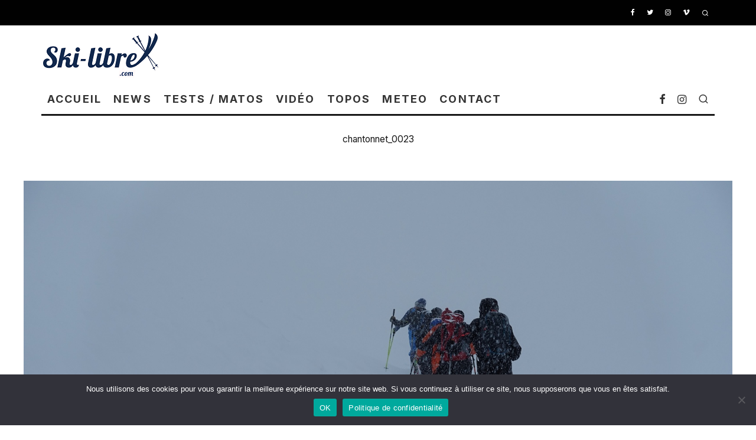

--- FILE ---
content_type: text/html; charset=UTF-8
request_url: https://www.ski-libre.com/topos/le-chantonnet-par-crette-de-la-perche-2576m/attachment/chantonnet_0023/
body_size: 36955
content:
<!DOCTYPE html>
<html dir="ltr" lang="fr-FR" prefix="og: https://ogp.me/ns#">
<head>
	<meta charset="UTF-8">
			<meta name="viewport" content="width=device-width, height=device-height, initial-scale=1.0, minimum-scale=1.0">
		<link rel="profile" href="https://gmpg.org/xfn/11">
	<!-- Manifest added by SuperPWA - Progressive Web Apps Plugin For WordPress -->
<link rel="manifest" href="/superpwa-manifest.json">
<meta name="theme-color" content="#eaeaea">
<meta name="mobile-web-app-capable" content="yes">
<meta name="apple-touch-fullscreen" content="yes">
<meta name="apple-mobile-web-app-title" content="Ski-Libre">
<meta name="application-name" content="Ski-Libre">
<meta name="apple-mobile-web-app-capable" content="yes">
<meta name="apple-mobile-web-app-status-bar-style" content="default">
<link rel="apple-touch-icon"  href="https://www.ski-libre.com/pictures/2012/06/logo_app.png">
<link rel="apple-touch-icon" sizes="192x192" href="https://www.ski-libre.com/pictures/2012/06/logo_app.png">
<!-- / SuperPWA.com -->
<title>chantonnet_0023 | Ski-Libre.com</title>

		<!-- All in One SEO Pro 4.9.3 - aioseo.com -->
	<meta name="robots" content="max-image-preview:large" />
	<meta name="author" content="Lilian MARTINEZ"/>
	<meta name="google-site-verification" content="google15bce9794ed12922" />
	<link rel="canonical" href="https://www.ski-libre.com/topos/le-chantonnet-par-crette-de-la-perche-2576m/attachment/chantonnet_0023/" />
	<meta name="generator" content="All in One SEO Pro (AIOSEO) 4.9.3" />
		<meta property="og:locale" content="fr_FR" />
		<meta property="og:site_name" content="Ski-Libre.com » Ski de randonnée, hors-piste, backcountry skiing" />
		<meta property="og:type" content="article" />
		<meta property="og:title" content="chantonnet_0023 | Ski-Libre.com" />
		<meta property="og:url" content="https://www.ski-libre.com/topos/le-chantonnet-par-crette-de-la-perche-2576m/attachment/chantonnet_0023/" />
		<meta property="og:image" content="https://www.ski-libre.com/pictures/2024/08/nz_craigie_005.jpg" />
		<meta property="og:image:secure_url" content="https://www.ski-libre.com/pictures/2024/08/nz_craigie_005.jpg" />
		<meta property="og:image:width" content="1600" />
		<meta property="og:image:height" content="1200" />
		<meta property="article:published_time" content="2018-03-02T15:20:46+00:00" />
		<meta property="article:modified_time" content="2018-03-02T15:20:46+00:00" />
		<meta property="article:publisher" content="https://www.facebook.com/Ski.Libre.rando.freerando/" />
		<meta property="article:author" content="https://www.facebook.com/Ski.Libre.rando.freerando" />
		<meta name="twitter:card" content="summary_large_image" />
		<meta name="twitter:site" content="@Ski_Libre" />
		<meta name="twitter:title" content="chantonnet_0023 | Ski-Libre.com" />
		<meta name="twitter:creator" content="@Ski_Libre" />
		<meta name="twitter:image" content="https://www.ski-libre.com/pictures/2024/08/nz_craigie_005.jpg" />
		<script type="application/ld+json" class="aioseo-schema">
			{"@context":"https:\/\/schema.org","@graph":[{"@type":"BreadcrumbList","@id":"https:\/\/www.ski-libre.com\/topos\/le-chantonnet-par-crette-de-la-perche-2576m\/attachment\/chantonnet_0023\/#breadcrumblist","itemListElement":[{"@type":"ListItem","@id":"https:\/\/www.ski-libre.com#listItem","position":1,"name":"Home","item":"https:\/\/www.ski-libre.com","nextItem":{"@type":"ListItem","@id":"https:\/\/www.ski-libre.com\/topos\/le-chantonnet-par-crette-de-la-perche-2576m\/attachment\/chantonnet_0023\/#listItem","name":"chantonnet_0023"}},{"@type":"ListItem","@id":"https:\/\/www.ski-libre.com\/topos\/le-chantonnet-par-crette-de-la-perche-2576m\/attachment\/chantonnet_0023\/#listItem","position":2,"name":"chantonnet_0023","previousItem":{"@type":"ListItem","@id":"https:\/\/www.ski-libre.com#listItem","name":"Home"}}]},{"@type":"ItemPage","@id":"https:\/\/www.ski-libre.com\/topos\/le-chantonnet-par-crette-de-la-perche-2576m\/attachment\/chantonnet_0023\/#itempage","url":"https:\/\/www.ski-libre.com\/topos\/le-chantonnet-par-crette-de-la-perche-2576m\/attachment\/chantonnet_0023\/","name":"chantonnet_0023 | Ski-Libre.com","inLanguage":"fr-FR","isPartOf":{"@id":"https:\/\/www.ski-libre.com\/#website"},"breadcrumb":{"@id":"https:\/\/www.ski-libre.com\/topos\/le-chantonnet-par-crette-de-la-perche-2576m\/attachment\/chantonnet_0023\/#breadcrumblist"},"author":{"@id":"https:\/\/www.ski-libre.com\/author\/lilian\/#author"},"creator":{"@id":"https:\/\/www.ski-libre.com\/author\/lilian\/#author"},"datePublished":"2018-03-02T16:20:46+01:00","dateModified":"2018-03-02T16:20:46+01:00"},{"@type":"Organization","@id":"https:\/\/www.ski-libre.com\/#organization","name":"Ski-Libre.com Ski-Libre","description":"Ski de randonn\u00e9e, hors-piste, backcountry skiing Le blog sp\u00e9cialis\u00e9 du ski de randonn\u00e9e Ski de randonn\u00e9e, hors-piste, backcountry skiing Le site de la poudre et de la glisse","url":"https:\/\/www.ski-libre.com\/","email":"lilian.martinez@ski-libre.com","telephone":"+33688264903","foundingDate":"1998-01-01","logo":{"@type":"ImageObject","url":"https:\/\/www.ski-libre.com\/pictures\/2012\/06\/logo_banner2021.png","@id":"https:\/\/www.ski-libre.com\/topos\/le-chantonnet-par-crette-de-la-perche-2576m\/attachment\/chantonnet_0023\/#organizationLogo","width":794,"height":294},"image":{"@id":"https:\/\/www.ski-libre.com\/topos\/le-chantonnet-par-crette-de-la-perche-2576m\/attachment\/chantonnet_0023\/#organizationLogo"},"sameAs":["https:\/\/www.facebook.com\/Ski.Libre.rando.freerando\/","https:\/\/x.com\/Ski_Libre","https:\/\/www.instagram.com\/ski.libre"]},{"@type":"Person","@id":"https:\/\/www.ski-libre.com\/author\/lilian\/#author","url":"https:\/\/www.ski-libre.com\/author\/lilian\/","name":"Lilian MARTINEZ","image":{"@type":"ImageObject","@id":"https:\/\/www.ski-libre.com\/topos\/le-chantonnet-par-crette-de-la-perche-2576m\/attachment\/chantonnet_0023\/#authorImage","url":"https:\/\/www.ski-libre.com\/pictures\/2024\/11\/avatar_user_1_1731499669-96x96.jpg","width":96,"height":96,"caption":"Lilian MARTINEZ"},"sameAs":["https:\/\/www.facebook.com\/Ski.Libre.rando.freerando","https:\/\/www.instagram.com\/ski.libre\/"]},{"@type":"WebPage","@id":"https:\/\/www.ski-libre.com\/topos\/le-chantonnet-par-crette-de-la-perche-2576m\/attachment\/chantonnet_0023\/#webpage","url":"https:\/\/www.ski-libre.com\/topos\/le-chantonnet-par-crette-de-la-perche-2576m\/attachment\/chantonnet_0023\/","name":"chantonnet_0023 | Ski-Libre.com","inLanguage":"fr-FR","isPartOf":{"@id":"https:\/\/www.ski-libre.com\/#website"},"breadcrumb":{"@id":"https:\/\/www.ski-libre.com\/topos\/le-chantonnet-par-crette-de-la-perche-2576m\/attachment\/chantonnet_0023\/#breadcrumblist"},"author":{"@id":"https:\/\/www.ski-libre.com\/author\/lilian\/#author"},"creator":{"@id":"https:\/\/www.ski-libre.com\/author\/lilian\/#author"},"datePublished":"2018-03-02T16:20:46+01:00","dateModified":"2018-03-02T16:20:46+01:00"},{"@type":"WebSite","@id":"https:\/\/www.ski-libre.com\/#website","url":"https:\/\/www.ski-libre.com\/","name":"Ski-Libre.com","alternateName":"ski libre","description":"Ski de randonn\u00e9e, hors-piste, backcountry skiing","inLanguage":"fr-FR","publisher":{"@id":"https:\/\/www.ski-libre.com\/#organization"}}]}
		</script>
		<!-- All in One SEO Pro -->

<link rel='dns-prefetch' href='//stats.wp.com' />
<link rel='dns-prefetch' href='//fonts.googleapis.com' />
<link rel="alternate" type="application/rss+xml" title="Ski-Libre.com &raquo; Flux" href="https://www.ski-libre.com/feed/" />
<link rel="alternate" type="application/rss+xml" title="Ski-Libre.com &raquo; Flux des commentaires" href="https://www.ski-libre.com/comments/feed/" />
<link rel="alternate" type="application/rss+xml" title="Ski-Libre.com &raquo; chantonnet_0023 Flux des commentaires" href="https://www.ski-libre.com/topos/le-chantonnet-par-crette-de-la-perche-2576m/attachment/chantonnet_0023/feed/" />
<link rel="alternate" title="oEmbed (JSON)" type="application/json+oembed" href="https://www.ski-libre.com/wp-json/oembed/1.0/embed?url=https%3A%2F%2Fwww.ski-libre.com%2Ftopos%2Fle-chantonnet-par-crette-de-la-perche-2576m%2Fattachment%2Fchantonnet_0023%2F" />
<link rel="alternate" title="oEmbed (XML)" type="text/xml+oembed" href="https://www.ski-libre.com/wp-json/oembed/1.0/embed?url=https%3A%2F%2Fwww.ski-libre.com%2Ftopos%2Fle-chantonnet-par-crette-de-la-perche-2576m%2Fattachment%2Fchantonnet_0023%2F&#038;format=xml" />
		<!-- This site uses the Google Analytics by ExactMetrics plugin v8.11.1 - Using Analytics tracking - https://www.exactmetrics.com/ -->
		<!-- Note: ExactMetrics is not currently configured on this site. The site owner needs to authenticate with Google Analytics in the ExactMetrics settings panel. -->
					<!-- No tracking code set -->
				<!-- / Google Analytics by ExactMetrics -->
		<style id='wp-img-auto-sizes-contain-inline-css' type='text/css'>
img:is([sizes=auto i],[sizes^="auto," i]){contain-intrinsic-size:3000px 1500px}
/*# sourceURL=wp-img-auto-sizes-contain-inline-css */
</style>
<link rel='stylesheet' id='sbi_styles-css' href='https://www.ski-libre.com/wp-content/plugins/instagram-feed/css/sbi-styles.min.css?ver=6.10.0' type='text/css' media='all' />
<style id='wp-emoji-styles-inline-css' type='text/css'>

	img.wp-smiley, img.emoji {
		display: inline !important;
		border: none !important;
		box-shadow: none !important;
		height: 1em !important;
		width: 1em !important;
		margin: 0 0.07em !important;
		vertical-align: -0.1em !important;
		background: none !important;
		padding: 0 !important;
	}
/*# sourceURL=wp-emoji-styles-inline-css */
</style>
<style id='wp-block-library-inline-css' type='text/css'>
:root{--wp-block-synced-color:#7a00df;--wp-block-synced-color--rgb:122,0,223;--wp-bound-block-color:var(--wp-block-synced-color);--wp-editor-canvas-background:#ddd;--wp-admin-theme-color:#007cba;--wp-admin-theme-color--rgb:0,124,186;--wp-admin-theme-color-darker-10:#006ba1;--wp-admin-theme-color-darker-10--rgb:0,107,160.5;--wp-admin-theme-color-darker-20:#005a87;--wp-admin-theme-color-darker-20--rgb:0,90,135;--wp-admin-border-width-focus:2px}@media (min-resolution:192dpi){:root{--wp-admin-border-width-focus:1.5px}}.wp-element-button{cursor:pointer}:root .has-very-light-gray-background-color{background-color:#eee}:root .has-very-dark-gray-background-color{background-color:#313131}:root .has-very-light-gray-color{color:#eee}:root .has-very-dark-gray-color{color:#313131}:root .has-vivid-green-cyan-to-vivid-cyan-blue-gradient-background{background:linear-gradient(135deg,#00d084,#0693e3)}:root .has-purple-crush-gradient-background{background:linear-gradient(135deg,#34e2e4,#4721fb 50%,#ab1dfe)}:root .has-hazy-dawn-gradient-background{background:linear-gradient(135deg,#faaca8,#dad0ec)}:root .has-subdued-olive-gradient-background{background:linear-gradient(135deg,#fafae1,#67a671)}:root .has-atomic-cream-gradient-background{background:linear-gradient(135deg,#fdd79a,#004a59)}:root .has-nightshade-gradient-background{background:linear-gradient(135deg,#330968,#31cdcf)}:root .has-midnight-gradient-background{background:linear-gradient(135deg,#020381,#2874fc)}:root{--wp--preset--font-size--normal:16px;--wp--preset--font-size--huge:42px}.has-regular-font-size{font-size:1em}.has-larger-font-size{font-size:2.625em}.has-normal-font-size{font-size:var(--wp--preset--font-size--normal)}.has-huge-font-size{font-size:var(--wp--preset--font-size--huge)}.has-text-align-center{text-align:center}.has-text-align-left{text-align:left}.has-text-align-right{text-align:right}.has-fit-text{white-space:nowrap!important}#end-resizable-editor-section{display:none}.aligncenter{clear:both}.items-justified-left{justify-content:flex-start}.items-justified-center{justify-content:center}.items-justified-right{justify-content:flex-end}.items-justified-space-between{justify-content:space-between}.screen-reader-text{border:0;clip-path:inset(50%);height:1px;margin:-1px;overflow:hidden;padding:0;position:absolute;width:1px;word-wrap:normal!important}.screen-reader-text:focus{background-color:#ddd;clip-path:none;color:#444;display:block;font-size:1em;height:auto;left:5px;line-height:normal;padding:15px 23px 14px;text-decoration:none;top:5px;width:auto;z-index:100000}html :where(.has-border-color){border-style:solid}html :where([style*=border-top-color]){border-top-style:solid}html :where([style*=border-right-color]){border-right-style:solid}html :where([style*=border-bottom-color]){border-bottom-style:solid}html :where([style*=border-left-color]){border-left-style:solid}html :where([style*=border-width]){border-style:solid}html :where([style*=border-top-width]){border-top-style:solid}html :where([style*=border-right-width]){border-right-style:solid}html :where([style*=border-bottom-width]){border-bottom-style:solid}html :where([style*=border-left-width]){border-left-style:solid}html :where(img[class*=wp-image-]){height:auto;max-width:100%}:where(figure){margin:0 0 1em}html :where(.is-position-sticky){--wp-admin--admin-bar--position-offset:var(--wp-admin--admin-bar--height,0px)}@media screen and (max-width:600px){html :where(.is-position-sticky){--wp-admin--admin-bar--position-offset:0px}}

/*# sourceURL=wp-block-library-inline-css */
</style><style id='global-styles-inline-css' type='text/css'>
:root{--wp--preset--aspect-ratio--square: 1;--wp--preset--aspect-ratio--4-3: 4/3;--wp--preset--aspect-ratio--3-4: 3/4;--wp--preset--aspect-ratio--3-2: 3/2;--wp--preset--aspect-ratio--2-3: 2/3;--wp--preset--aspect-ratio--16-9: 16/9;--wp--preset--aspect-ratio--9-16: 9/16;--wp--preset--color--black: #000000;--wp--preset--color--cyan-bluish-gray: #abb8c3;--wp--preset--color--white: #ffffff;--wp--preset--color--pale-pink: #f78da7;--wp--preset--color--vivid-red: #cf2e2e;--wp--preset--color--luminous-vivid-orange: #ff6900;--wp--preset--color--luminous-vivid-amber: #fcb900;--wp--preset--color--light-green-cyan: #7bdcb5;--wp--preset--color--vivid-green-cyan: #00d084;--wp--preset--color--pale-cyan-blue: #8ed1fc;--wp--preset--color--vivid-cyan-blue: #0693e3;--wp--preset--color--vivid-purple: #9b51e0;--wp--preset--gradient--vivid-cyan-blue-to-vivid-purple: linear-gradient(135deg,rgb(6,147,227) 0%,rgb(155,81,224) 100%);--wp--preset--gradient--light-green-cyan-to-vivid-green-cyan: linear-gradient(135deg,rgb(122,220,180) 0%,rgb(0,208,130) 100%);--wp--preset--gradient--luminous-vivid-amber-to-luminous-vivid-orange: linear-gradient(135deg,rgb(252,185,0) 0%,rgb(255,105,0) 100%);--wp--preset--gradient--luminous-vivid-orange-to-vivid-red: linear-gradient(135deg,rgb(255,105,0) 0%,rgb(207,46,46) 100%);--wp--preset--gradient--very-light-gray-to-cyan-bluish-gray: linear-gradient(135deg,rgb(238,238,238) 0%,rgb(169,184,195) 100%);--wp--preset--gradient--cool-to-warm-spectrum: linear-gradient(135deg,rgb(74,234,220) 0%,rgb(151,120,209) 20%,rgb(207,42,186) 40%,rgb(238,44,130) 60%,rgb(251,105,98) 80%,rgb(254,248,76) 100%);--wp--preset--gradient--blush-light-purple: linear-gradient(135deg,rgb(255,206,236) 0%,rgb(152,150,240) 100%);--wp--preset--gradient--blush-bordeaux: linear-gradient(135deg,rgb(254,205,165) 0%,rgb(254,45,45) 50%,rgb(107,0,62) 100%);--wp--preset--gradient--luminous-dusk: linear-gradient(135deg,rgb(255,203,112) 0%,rgb(199,81,192) 50%,rgb(65,88,208) 100%);--wp--preset--gradient--pale-ocean: linear-gradient(135deg,rgb(255,245,203) 0%,rgb(182,227,212) 50%,rgb(51,167,181) 100%);--wp--preset--gradient--electric-grass: linear-gradient(135deg,rgb(202,248,128) 0%,rgb(113,206,126) 100%);--wp--preset--gradient--midnight: linear-gradient(135deg,rgb(2,3,129) 0%,rgb(40,116,252) 100%);--wp--preset--font-size--small: 13px;--wp--preset--font-size--medium: 20px;--wp--preset--font-size--large: 36px;--wp--preset--font-size--x-large: 42px;--wp--preset--spacing--20: 0.44rem;--wp--preset--spacing--30: 0.67rem;--wp--preset--spacing--40: 1rem;--wp--preset--spacing--50: 1.5rem;--wp--preset--spacing--60: 2.25rem;--wp--preset--spacing--70: 3.38rem;--wp--preset--spacing--80: 5.06rem;--wp--preset--shadow--natural: 6px 6px 9px rgba(0, 0, 0, 0.2);--wp--preset--shadow--deep: 12px 12px 50px rgba(0, 0, 0, 0.4);--wp--preset--shadow--sharp: 6px 6px 0px rgba(0, 0, 0, 0.2);--wp--preset--shadow--outlined: 6px 6px 0px -3px rgb(255, 255, 255), 6px 6px rgb(0, 0, 0);--wp--preset--shadow--crisp: 6px 6px 0px rgb(0, 0, 0);}:where(.is-layout-flex){gap: 0.5em;}:where(.is-layout-grid){gap: 0.5em;}body .is-layout-flex{display: flex;}.is-layout-flex{flex-wrap: wrap;align-items: center;}.is-layout-flex > :is(*, div){margin: 0;}body .is-layout-grid{display: grid;}.is-layout-grid > :is(*, div){margin: 0;}:where(.wp-block-columns.is-layout-flex){gap: 2em;}:where(.wp-block-columns.is-layout-grid){gap: 2em;}:where(.wp-block-post-template.is-layout-flex){gap: 1.25em;}:where(.wp-block-post-template.is-layout-grid){gap: 1.25em;}.has-black-color{color: var(--wp--preset--color--black) !important;}.has-cyan-bluish-gray-color{color: var(--wp--preset--color--cyan-bluish-gray) !important;}.has-white-color{color: var(--wp--preset--color--white) !important;}.has-pale-pink-color{color: var(--wp--preset--color--pale-pink) !important;}.has-vivid-red-color{color: var(--wp--preset--color--vivid-red) !important;}.has-luminous-vivid-orange-color{color: var(--wp--preset--color--luminous-vivid-orange) !important;}.has-luminous-vivid-amber-color{color: var(--wp--preset--color--luminous-vivid-amber) !important;}.has-light-green-cyan-color{color: var(--wp--preset--color--light-green-cyan) !important;}.has-vivid-green-cyan-color{color: var(--wp--preset--color--vivid-green-cyan) !important;}.has-pale-cyan-blue-color{color: var(--wp--preset--color--pale-cyan-blue) !important;}.has-vivid-cyan-blue-color{color: var(--wp--preset--color--vivid-cyan-blue) !important;}.has-vivid-purple-color{color: var(--wp--preset--color--vivid-purple) !important;}.has-black-background-color{background-color: var(--wp--preset--color--black) !important;}.has-cyan-bluish-gray-background-color{background-color: var(--wp--preset--color--cyan-bluish-gray) !important;}.has-white-background-color{background-color: var(--wp--preset--color--white) !important;}.has-pale-pink-background-color{background-color: var(--wp--preset--color--pale-pink) !important;}.has-vivid-red-background-color{background-color: var(--wp--preset--color--vivid-red) !important;}.has-luminous-vivid-orange-background-color{background-color: var(--wp--preset--color--luminous-vivid-orange) !important;}.has-luminous-vivid-amber-background-color{background-color: var(--wp--preset--color--luminous-vivid-amber) !important;}.has-light-green-cyan-background-color{background-color: var(--wp--preset--color--light-green-cyan) !important;}.has-vivid-green-cyan-background-color{background-color: var(--wp--preset--color--vivid-green-cyan) !important;}.has-pale-cyan-blue-background-color{background-color: var(--wp--preset--color--pale-cyan-blue) !important;}.has-vivid-cyan-blue-background-color{background-color: var(--wp--preset--color--vivid-cyan-blue) !important;}.has-vivid-purple-background-color{background-color: var(--wp--preset--color--vivid-purple) !important;}.has-black-border-color{border-color: var(--wp--preset--color--black) !important;}.has-cyan-bluish-gray-border-color{border-color: var(--wp--preset--color--cyan-bluish-gray) !important;}.has-white-border-color{border-color: var(--wp--preset--color--white) !important;}.has-pale-pink-border-color{border-color: var(--wp--preset--color--pale-pink) !important;}.has-vivid-red-border-color{border-color: var(--wp--preset--color--vivid-red) !important;}.has-luminous-vivid-orange-border-color{border-color: var(--wp--preset--color--luminous-vivid-orange) !important;}.has-luminous-vivid-amber-border-color{border-color: var(--wp--preset--color--luminous-vivid-amber) !important;}.has-light-green-cyan-border-color{border-color: var(--wp--preset--color--light-green-cyan) !important;}.has-vivid-green-cyan-border-color{border-color: var(--wp--preset--color--vivid-green-cyan) !important;}.has-pale-cyan-blue-border-color{border-color: var(--wp--preset--color--pale-cyan-blue) !important;}.has-vivid-cyan-blue-border-color{border-color: var(--wp--preset--color--vivid-cyan-blue) !important;}.has-vivid-purple-border-color{border-color: var(--wp--preset--color--vivid-purple) !important;}.has-vivid-cyan-blue-to-vivid-purple-gradient-background{background: var(--wp--preset--gradient--vivid-cyan-blue-to-vivid-purple) !important;}.has-light-green-cyan-to-vivid-green-cyan-gradient-background{background: var(--wp--preset--gradient--light-green-cyan-to-vivid-green-cyan) !important;}.has-luminous-vivid-amber-to-luminous-vivid-orange-gradient-background{background: var(--wp--preset--gradient--luminous-vivid-amber-to-luminous-vivid-orange) !important;}.has-luminous-vivid-orange-to-vivid-red-gradient-background{background: var(--wp--preset--gradient--luminous-vivid-orange-to-vivid-red) !important;}.has-very-light-gray-to-cyan-bluish-gray-gradient-background{background: var(--wp--preset--gradient--very-light-gray-to-cyan-bluish-gray) !important;}.has-cool-to-warm-spectrum-gradient-background{background: var(--wp--preset--gradient--cool-to-warm-spectrum) !important;}.has-blush-light-purple-gradient-background{background: var(--wp--preset--gradient--blush-light-purple) !important;}.has-blush-bordeaux-gradient-background{background: var(--wp--preset--gradient--blush-bordeaux) !important;}.has-luminous-dusk-gradient-background{background: var(--wp--preset--gradient--luminous-dusk) !important;}.has-pale-ocean-gradient-background{background: var(--wp--preset--gradient--pale-ocean) !important;}.has-electric-grass-gradient-background{background: var(--wp--preset--gradient--electric-grass) !important;}.has-midnight-gradient-background{background: var(--wp--preset--gradient--midnight) !important;}.has-small-font-size{font-size: var(--wp--preset--font-size--small) !important;}.has-medium-font-size{font-size: var(--wp--preset--font-size--medium) !important;}.has-large-font-size{font-size: var(--wp--preset--font-size--large) !important;}.has-x-large-font-size{font-size: var(--wp--preset--font-size--x-large) !important;}
/*# sourceURL=global-styles-inline-css */
</style>

<style id='classic-theme-styles-inline-css' type='text/css'>
/*! This file is auto-generated */
.wp-block-button__link{color:#fff;background-color:#32373c;border-radius:9999px;box-shadow:none;text-decoration:none;padding:calc(.667em + 2px) calc(1.333em + 2px);font-size:1.125em}.wp-block-file__button{background:#32373c;color:#fff;text-decoration:none}
/*# sourceURL=/wp-includes/css/classic-themes.min.css */
</style>
<link rel='stylesheet' id='cookie-notice-front-css' href='https://www.ski-libre.com/wp-content/plugins/cookie-notice/css/front.min.css?ver=2.5.11' type='text/css' media='all' />
<link rel='stylesheet' id='lets-review-api-css' href='https://www.ski-libre.com/wp-content/plugins/lets-review/assets/css/style-api.min.css?ver=3.3.6' type='text/css' media='all' />
<link rel='stylesheet' id='novo-map-css' href='https://www.ski-libre.com/wp-content/plugins/novo-map/public/assets/css/novo-map-public.css?ver=1.1.2' type='text/css' media='all' />
<link rel='stylesheet' id='codetipi-15zine-style-css' href='https://www.ski-libre.com/wp-content/themes/15zine/assets/css/style.min.css?ver=3.3.9.8' type='text/css' media='all' />
<style id='codetipi-15zine-style-inline-css' type='text/css'>
.link-color-wrap > * > a,.link-color-wrap > * > ul a{ color: #3ea0fa;}.link-color-wrap > * > a:hover,.link-color-wrap > * > ul a:hover{ color: #2f56ff;}body{ color: #2e2e2e;}.site-footer{ color: #fff;}body{font-size:12px;font-weight:400;line-height:1.6;text-transform:none;}.excerpt{font-size:14px;font-weight:400;line-height:1.6;text-transform:none;}.preview-thumbnail .title, .preview-review .title{font-size:14px;font-weight:700;letter-spacing:0.1em;line-height:1.3;text-transform:uppercase;}.byline{font-size:10px;font-weight:700;letter-spacing:0.1em;line-height:1.3;text-transform:uppercase;}.tipi-button, .button__back__home{font-size:14px;font-weight:700;letter-spacing:0.1em;text-transform:uppercase;}.breadcrumbs{font-size:11px;font-weight:400;letter-spacing:0.1em;text-transform:none;}.secondary-menu-wrap{font-size:14px;font-weight:700;letter-spacing:0.1em;line-height:1;text-transform:uppercase;}.preview-slider.title-s .title{font-size:14px;font-weight:700;letter-spacing:0.1em;line-height:1.3;text-transform:uppercase;}.preview-slider.title-m .title{font-size:14px;font-weight:700;letter-spacing:0.1em;line-height:1.3;text-transform:uppercase;}.preview-slider.title-l .title{font-size:14px;font-weight:700;letter-spacing:0.1em;line-height:1.3;text-transform:uppercase;}.preview-slider.title-xl .title{font-size:14px;font-weight:700;letter-spacing:0.1em;line-height:1.3;text-transform:uppercase;}.preview-grid.title-s .title{font-size:14px;font-weight:700;letter-spacing:0.1em;line-height:1.3;text-transform:uppercase;}.preview-grid.title-m .title{font-size:14px;font-weight:700;letter-spacing:0.1em;line-height:1.3;text-transform:uppercase;}.preview-grid.title-l .title{font-size:14px;font-weight:700;letter-spacing:0.1em;line-height:1.3;text-transform:uppercase;}.preview-classic .title{font-size:14px;font-weight:700;letter-spacing:0.1em;line-height:1.3;text-transform:uppercase;}.preview-2 .title{font-size:14px;font-weight:700;letter-spacing:0.1em;line-height:1.3;text-transform:uppercase;}.entry-content blockquote, .entry-content .wp-block-pullquote p{font-size:18px;font-weight:400;line-height:1.5;text-transform:none;}.hero-wrap .caption, .gallery-block__wrap .caption{font-size:10px;font-weight:400;line-height:1.2;text-transform:none;}.main-navigation{font-size:14px;font-weight:700;letter-spacing:0.12em;line-height:1;text-transform:uppercase;}.hero-meta.tipi-s-typo .title{font-size:18px;font-weight:700;letter-spacing:0.1em;line-height:1.3;text-transform:uppercase;}.hero-meta.tipi-m-typo .title{font-size:18px;font-weight:700;letter-spacing:0.1em;line-height:1.3;text-transform:uppercase;}.hero-meta.tipi-l-typo .title{font-size:18px;font-weight:700;letter-spacing:0.1em;line-height:1.3;text-transform:uppercase;}.entry-content h1{font-size:18px;font-weight:700;letter-spacing:0.1em;line-height:1.3;text-transform:uppercase;}.entry-content h2{font-size:18px;font-weight:700;letter-spacing:0.1em;line-height:1.3;text-transform:uppercase;}.entry-content h3{font-size:14px;font-weight:700;letter-spacing:0.1em;line-height:1.3;text-transform:uppercase;}.entry-content h4{font-size:14px;font-weight:700;letter-spacing:0.1em;line-height:1.3;text-transform:uppercase;}.entry-content h5{font-size:14px;font-weight:400;letter-spacing:0.1em;line-height:1.3;text-transform:none;}.widget-title{font-size:14px;font-weight:700;letter-spacing:0.1em;line-height:1.3;text-transform:uppercase;}.block-title-wrap .title{font-size:18px;font-weight:700;letter-spacing:0.1em;line-height:1.2;text-transform:uppercase;}.block-subtitle{font-size:15px;font-weight:700;letter-spacing:0.1em;line-height:1.3;text-transform:uppercase;}.preview-classic { padding-bottom: 30px; }.block-wrap-classic .block ~ .block .preview-1:first-child { padding-top: 30px; }.preview-thumbnail { padding-bottom: 20px; }.codetipi-15zine-widget .preview-thumbnail { padding-bottom: 15px; }.preview-classic{ border-bottom:1px dotted #f2f2f2;}.preview-classic { margin-bottom: 30px; }.block-wrap-bs-62 .block ~ .block, .block-wrap-classic .block ~ .block .preview-1:first-child { margin-top: 30px; }.block-wrap-classic .block ~ .block .preview-1:first-child{ border-top:1px dotted #f2f2f2;}.preview-classic { margin-bottom: 30px; }.block-wrap-bs-62 .block ~ .block, .block-wrap-classic .block ~ .block .preview-1:first-child { margin-top: 30px; }.preview-thumbnail{ border-bottom:1px dotted #f2f2f2;}.preview-thumbnail { margin-bottom: 20px; }.codetipi-15zine-widget .preview-thumbnail { margin-bottom: 15px; }.main-menu-logo img { width: 110px; }.mm-submenu-2 .mm-51 .menu-wrap > .sub-menu > li > a { color: #ffe628; }.cb-review-box .cb-bar .cb-overlay span { background: #1e73be; }.cb-review-box i { color: #1e73be; }.preview-slider.tile-overlay--1:after, .preview-slider.tile-overlay--2 .meta:after { opacity: 0.25; }.preview-grid.tile-overlay--1:after, .preview-grid.tile-overlay--2 .meta:after { opacity: 0.25; }.main-navigation-border { border-bottom-color: #161616; }.cb-mm-on.cb-menu-light #cb-nav-bar .cb-main-nav > li:hover, .cb-mm-on.cb-menu-dark #cb-nav-bar .cb-main-nav > li:hover { background: #222222; }body {}body, #respond, .cb-font-body, .font-b { font-family: 'Raleway',sans-serif; }h1, h2, h3, h4, h5, h6, .cb-font-header, .font-h, #bbp-user-navigation, .cb-byline, .product_meta, .price, .woocommerce-review-link, .cart_item, .cart-collaterals .cart_totals th { font-family: 'Inter',sans-serif }.main-menu > li > a, .main-menu-wrap .menu-icons > li > a {
		padding-top: 15px;
		padding-bottom: 15px;
	}.secondary-menu-wrap .menu-icons > li > a, .secondary-menu-wrap .secondary-menu > li > a {
		padding-top: 15px;
		padding-bottom: 15px;
	}.site-mob-header:not(.site-mob-header-11) .header-padding .logo-main-wrap, .site-mob-header:not(.site-mob-header-11) .header-padding .icons-wrap a, .site-mob-header-11 .header-padding {
		padding-top: 10px;
		padding-bottom: 10px;
	}.grid-spacing { border-top-width: 3px; }@media only screen and (min-width: 481px) {.block-wrap-slider:not(.block-wrap-51) .slider-spacing { margin-right: 3px;}.block--feature.block-wrap-slider .block-inner-style { padding-top: 3px;}}@media only screen and (min-width: 768px) {.grid-spacing { border-right-width: 3px; }.block-wrap-55 .slide { margin-right: 3px!important; }.block-wrap-grid:not(.block-wrap-81) .block { width: calc( 100% + 3px ); }.preview-slider.tile-overlay--1:hover:after, .preview-slider.tile-overlay--2.tile-overlay--gradient:hover:after, .preview-slider.tile-overlay--2:hover .meta:after { opacity: 0.75 ; }.preview-grid.tile-overlay--1:hover:after, .preview-grid.tile-overlay--2.tile-overlay--gradient:hover:after, .preview-grid.tile-overlay--2:hover .meta:after { opacity: 0.75 ; }}@media only screen and (min-width: 1020px) {.site-header .header-padding {
		padding-top: 10px;
		padding-bottom: 10px;
	}body{font-size:14px;}.tipi-button, .button__back__home{font-size:12px;}.secondary-menu-wrap{font-size:12px;}.preview-slider.title-s .title{font-size:18px;}.preview-slider.title-m .title{font-size:18px;}.preview-slider.title-l .title{font-size:32px;}.preview-slider.title-xl .title{font-size:38px;}.preview-grid.title-s .title{font-size:18px;}.preview-grid.title-m .title{font-size:18px;}.preview-grid.title-l .title{font-size:36px;}.preview-classic .title{font-size:20px;}.preview-2 .title{font-size:22px;}.entry-content blockquote, .entry-content .wp-block-pullquote p{font-size:30px;}.main-navigation{font-size:18px;}.hero-meta.tipi-s-typo .title{font-size:30px;}.hero-meta.tipi-m-typo .title{font-size:40px;}.hero-meta.tipi-l-typo .title{font-size:50px;}.entry-content h1{font-size:50px;}.entry-content h2{font-size:30px;}.entry-content h3{font-size:24px;}.entry-content h4{font-size:20px;}.widget-title{font-size:20px;}.block-title-wrap .title{font-size:36px;}.block-subtitle{font-size:16px;}}/*increase byline image size*/
.single-post .cb-byline img{
width:80px !important;
height:80px !important;
}

/*# sourceURL=codetipi-15zine-style-inline-css */
</style>
<link rel='stylesheet' id='codetipi-15zine-fonts-css' href='https://fonts.googleapis.com/css?family=Inter%3A400%2C700%7CRaleway%3A400%2C700&#038;subset=latin%2Clatin-ext&#038;display=swap' type='text/css' media='all' />
<link rel='stylesheet' id='swipebox-css' href='https://www.ski-libre.com/wp-content/themes/15zine/assets/css/swipebox.min.css?ver=1.4.4' type='text/css' media='all' />
<script type="text/javascript" async src="https://www.ski-libre.com/wp-content/plugins/burst-statistics/assets/js/timeme/timeme.min.js?ver=1768222367" id="burst-timeme-js"></script>
<script type="text/javascript" async src="https://www.ski-libre.com/pictures/burst/js/burst.min.js?ver=1768763792" id="burst-js"></script>
<script type="text/javascript" src="https://www.ski-libre.com/wp-includes/js/jquery/jquery.min.js?ver=3.7.1" id="jquery-core-js"></script>
<script type="text/javascript" src="https://www.ski-libre.com/wp-includes/js/jquery/jquery-migrate.min.js?ver=3.4.1" id="jquery-migrate-js"></script>
<script type="text/javascript" id="cookie-notice-front-js-before">
/* <![CDATA[ */
var cnArgs = {"ajaxUrl":"https:\/\/www.ski-libre.com\/wp-admin\/admin-ajax.php","nonce":"06bb03b858","hideEffect":"fade","position":"bottom","onScroll":false,"onScrollOffset":100,"onClick":false,"cookieName":"cookie_notice_accepted","cookieTime":2592000,"cookieTimeRejected":2592000,"globalCookie":false,"redirection":false,"cache":true,"revokeCookies":false,"revokeCookiesOpt":"automatic"};

//# sourceURL=cookie-notice-front-js-before
/* ]]> */
</script>
<script type="text/javascript" src="https://www.ski-libre.com/wp-content/plugins/cookie-notice/js/front.min.js?ver=2.5.11" id="cookie-notice-front-js"></script>
<link rel="https://api.w.org/" href="https://www.ski-libre.com/wp-json/" /><link rel="alternate" title="JSON" type="application/json" href="https://www.ski-libre.com/wp-json/wp/v2/media/19408" /><link rel="EditURI" type="application/rsd+xml" title="RSD" href="https://www.ski-libre.com/xmlrpc.php?rsd" />

<!-- This site is using AdRotate Professional v5.13.1 to display their advertisements - https://ajdg.solutions/ -->
<!-- AdRotate CSS -->
<style type="text/css" media="screen">
	.g { margin:0px; padding:0px; overflow:hidden; line-height:1; zoom:1; }
	.g img { height:auto; }
	.g-col { position:relative; float:left; }
	.g-col:first-child { margin-left: 0; }
	.g-col:last-child { margin-right: 0; }
	.woocommerce-page .g, .bbpress-wrapper .g { margin: 20px auto; clear:both; }
	@media only screen and (max-width: 480px) {
		.g-col, .g-dyn, .g-single { width:100%; margin-left:0; margin-right:0; }
		.woocommerce-page .g, .bbpress-wrapper .g { margin: 10px auto; }
	}
</style>
<!-- /AdRotate CSS -->


		<!-- GA Google Analytics @ https://m0n.co/ga -->
		<script async src="https://www.googletagmanager.com/gtag/js?id=G-F1DZXS814X"></script>
		<script>
			window.dataLayer = window.dataLayer || [];
			function gtag(){dataLayer.push(arguments);}
			gtag('js', new Date());
			gtag('config', 'G-F1DZXS814X');
		</script>

		<style>img#wpstats{display:none}</style>
		<link rel="preload" type="font/woff2" as="font" href="https://www.ski-libre.com/wp-content/themes/15zine/assets/css/15zine/codetipi-15zine.woff2?9oa0lg" crossorigin><link rel="dns-prefetch" href="//fonts.googleapis.com"><link rel="preconnect" href="https://fonts.gstatic.com/" crossorigin>	<!-- Google Analytics -->
	<script>
	window.ga=window.ga||function(){(ga.q=ga.q||[]).push(arguments)};ga.l=+new Date;
	ga('create', 'UA-G-F1DZXS814X', 'auto');
	ga('send', 'pageview');
			ga('set', 'anonymizeIp', true);
		</script>
	<!-- End Google Analytics -->
		<meta property="og:title" content="chantonnet_0023">
	<meta property="og:description" content="Ski de randonnée, hors-piste, backcountry skiing">
	<meta property="og:image" content="https://www.ski-libre.com/pictures/2012/06/favicon-ski-libre2.png">
	<meta property="og:url" content="https://www.ski-libre.com/topos/le-chantonnet-par-crette-de-la-perche-2576m/attachment/chantonnet_0023/">
	<meta name="twitter:card" content="summary_large_image">
	<meta property="og:site_name" content="Ski-Libre.com">
	<meta property="og:type" content="website">
	
<!-- WordPress Facebook Integration Begin -->
<!-- Facebook Pixel Code -->
<script>
!function(f,b,e,v,n,t,s){if(f.fbq)return;n=f.fbq=function(){n.callMethod?
n.callMethod.apply(n,arguments):n.queue.push(arguments)};if(!f._fbq)f._fbq=n;
n.push=n;n.loaded=!0;n.version='2.0';n.queue=[];t=b.createElement(e);t.async=!0;
t.src=v;s=b.getElementsByTagName(e)[0];s.parentNode.insertBefore(t,s)}(window,
document,'script','https://connect.facebook.net/en_US/fbevents.js');
fbq('init', '188184681797774', {}, {
    "agent": "wordpress-6.9-1.7.5"
});

fbq('track', 'PageView', {
    "source": "wordpress",
    "version": "6.9",
    "pluginVersion": "1.7.5"
});

<!-- Support AJAX add to cart -->
if(typeof jQuery != 'undefined') {
  jQuery(document).ready(function($){
    jQuery('body').on('added_to_cart', function(event) {

      // Ajax action.
      $.get('?wc-ajax=fb_inject_add_to_cart_event', function(data) {
        $('head').append(data);
      });

    });
  });
}
<!-- End Support AJAX add to cart -->

</script>
<!-- DO NOT MODIFY -->
<!-- End Facebook Pixel Code -->
<!-- WordPress Facebook Integration end -->
      
<!-- Facebook Pixel Code -->
<noscript>
<img height="1" width="1" style="display:none"
src="https://www.facebook.com/tr?id=188184681797774&ev=PageView&noscript=1"/>
</noscript>
<!-- DO NOT MODIFY -->
<!-- End Facebook Pixel Code -->
          <meta name="onesignal" content="wordpress-plugin"/>
            <script>

      window.OneSignalDeferred = window.OneSignalDeferred || [];

      OneSignalDeferred.push(function(OneSignal) {
        var oneSignal_options = {};
        window._oneSignalInitOptions = oneSignal_options;

        oneSignal_options['serviceWorkerParam'] = { scope: '/' };
oneSignal_options['serviceWorkerPath'] = 'OneSignalSDKWorker.js.php';

        OneSignal.Notifications.setDefaultUrl("https://www.ski-libre.com");

        oneSignal_options['wordpress'] = true;
oneSignal_options['appId'] = '2d5767e2-ccff-42ca-b5d3-f0a7f3742fca';
oneSignal_options['allowLocalhostAsSecureOrigin'] = true;
oneSignal_options['welcomeNotification'] = { };
oneSignal_options['welcomeNotification']['title'] = "";
oneSignal_options['welcomeNotification']['message'] = "Merci de vous être abonné !";
oneSignal_options['path'] = "https://www.ski-libre.com/wp-content/plugins/onesignal-free-web-push-notifications/sdk_files/";
oneSignal_options['persistNotification'] = false;
oneSignal_options['promptOptions'] = { };
oneSignal_options['promptOptions']['actionMessage'] = "veut afficher les notifications";
oneSignal_options['promptOptions']['exampleNotificationTitleDesktop'] = "Ceci est un exemple de notification";
oneSignal_options['promptOptions']['exampleNotificationMessageDesktop'] = "La notification apparaîtra sur votre ordinateur";
oneSignal_options['promptOptions']['exampleNotificationTitleMobile'] = "Exemple de notification";
oneSignal_options['promptOptions']['exampleNotificationMessageMobile'] = "La notification apparaîtra sur votre appareil";
oneSignal_options['promptOptions']['exampleNotificationCaption'] = "(vous pouvez vous désabonner à tout moment)";
oneSignal_options['promptOptions']['acceptButtonText'] = "Continuer";
oneSignal_options['promptOptions']['cancelButtonText'] = "Non merci";
oneSignal_options['promptOptions']['siteName'] = "http://www.Ski-Libre.com";
oneSignal_options['promptOptions']['autoAcceptTitle'] = "Cliquez sur autoriser";
oneSignal_options['notifyButton'] = { };
oneSignal_options['notifyButton']['enable'] = true;
oneSignal_options['notifyButton']['position'] = 'bottom-right';
oneSignal_options['notifyButton']['theme'] = 'default';
oneSignal_options['notifyButton']['size'] = 'small';
oneSignal_options['notifyButton']['showCredit'] = true;
oneSignal_options['notifyButton']['text'] = {};
oneSignal_options['notifyButton']['text']['tip.state.unsubscribed'] = 'S&#039;abonner aux notifications';
oneSignal_options['notifyButton']['text']['tip.state.subscribed'] = 'Vous êtes abonné aux notifications';
oneSignal_options['notifyButton']['text']['tip.state.blocked'] = 'Vous avez bloqué les notifications';
oneSignal_options['notifyButton']['text']['message.action.subscribed'] = 'Merci pour votre subscription';
oneSignal_options['notifyButton']['text']['message.action.resubscribed'] = 'Vous êtes abonné aux notifications';
oneSignal_options['notifyButton']['text']['message.action.unsubscribed'] = 'Vous ne recevrez plus de notifications';
oneSignal_options['notifyButton']['text']['dialog.main.title'] = 'Gérer les notifications de site';
oneSignal_options['notifyButton']['text']['dialog.main.button.subscribe'] = 'Souscrire';
oneSignal_options['notifyButton']['text']['dialog.main.button.unsubscribe'] = 'Se désabonner';
oneSignal_options['notifyButton']['text']['dialog.blocked.title'] = 'Débloquer les notifications';
oneSignal_options['notifyButton']['text']['dialog.blocked.message'] = 'Suivez ces instructions pour autoriser les notifications.';
              OneSignal.init(window._oneSignalInitOptions);
              OneSignal.Slidedown.promptPush()      });

      function documentInitOneSignal() {
        var oneSignal_elements = document.getElementsByClassName("OneSignal-prompt");

        var oneSignalLinkClickHandler = function(event) { OneSignal.Notifications.requestPermission(); event.preventDefault(); };        for(var i = 0; i < oneSignal_elements.length; i++)
          oneSignal_elements[i].addEventListener('click', oneSignalLinkClickHandler, false);
      }

      if (document.readyState === 'complete') {
           documentInitOneSignal();
      }
      else {
           window.addEventListener("load", function(event){
               documentInitOneSignal();
          });
      }
    </script>
<link rel="icon" href="https://www.ski-libre.com/pictures/2012/06/favicon-ski-libre2-120x120.png" sizes="32x32" />
<link rel="icon" href="https://www.ski-libre.com/pictures/2012/06/favicon-ski-libre2-240x240.png" sizes="192x192" />
<meta name="msapplication-TileImage" content="https://www.ski-libre.com/pictures/2012/06/favicon-ski-libre2-300x300.png" />
<style id='codetipi-15zine-logo-inline-css' type='text/css'>
@media only screen and (min-width: 1200px) {.logo-main img{ display:inline-block; width:200px; height:80px;}}
/*# sourceURL=codetipi-15zine-logo-inline-css */
</style>
<style id='codetipi-15zine-mm-style-inline-css' type='text/css'>

			.main-menu-bar-color-1 .main-menu .mm-color.menu-item-13506.active > a,
			.main-menu-bar-color-1.mm-ani-0 .main-menu .mm-color.menu-item-13506:hover > a,
			.main-menu-bar-color-1 .main-menu .current-menu-item.menu-item-13506 > a
			{ background: #222222; }.main-navigation .menu-item-13506 .menu-wrap > * { border-top-color: #222222!important; }

			.main-menu-bar-color-1 .main-menu .mm-color.menu-item-12243.active > a,
			.main-menu-bar-color-1.mm-ani-0 .main-menu .mm-color.menu-item-12243:hover > a,
			.main-menu-bar-color-1 .main-menu .current-menu-item.menu-item-12243 > a
			{ background: #222222; }.main-navigation .menu-item-12243 .menu-wrap > * { border-top-color: #222222!important; }

			.main-menu-bar-color-1 .main-menu .mm-color.menu-item-10838.active > a,
			.main-menu-bar-color-1.mm-ani-0 .main-menu .mm-color.menu-item-10838:hover > a,
			.main-menu-bar-color-1 .main-menu .current-menu-item.menu-item-10838 > a
			{ background: #222222; }.main-navigation .menu-item-10838 .menu-wrap > * { border-top-color: #222222!important; }

			.main-menu-bar-color-1 .main-menu .mm-color.menu-item-10837.active > a,
			.main-menu-bar-color-1.mm-ani-0 .main-menu .mm-color.menu-item-10837:hover > a,
			.main-menu-bar-color-1 .main-menu .current-menu-item.menu-item-10837 > a
			{ background: #222222; }.main-navigation .menu-item-10837 .menu-wrap > * { border-top-color: #222222!important; }

			.main-menu-bar-color-1 .main-menu .mm-color.menu-item-10841.active > a,
			.main-menu-bar-color-1.mm-ani-0 .main-menu .mm-color.menu-item-10841:hover > a,
			.main-menu-bar-color-1 .main-menu .current-menu-item.menu-item-10841 > a
			{ background: #222222; }.main-navigation .menu-item-10841 .menu-wrap > * { border-top-color: #222222!important; }

			.main-menu-bar-color-1 .main-menu .mm-color.menu-item-16030.active > a,
			.main-menu-bar-color-1.mm-ani-0 .main-menu .mm-color.menu-item-16030:hover > a,
			.main-menu-bar-color-1 .main-menu .current-menu-item.menu-item-16030 > a
			{ background: #222222; }.main-navigation .menu-item-16030 .menu-wrap > * { border-top-color: #222222!important; }

			.main-menu-bar-color-1 .main-menu .mm-color.menu-item-14615.active > a,
			.main-menu-bar-color-1.mm-ani-0 .main-menu .mm-color.menu-item-14615:hover > a,
			.main-menu-bar-color-1 .main-menu .current-menu-item.menu-item-14615 > a
			{ background: #222222; }.main-navigation .menu-item-14615 .menu-wrap > * { border-top-color: #222222!important; }
/*# sourceURL=codetipi-15zine-mm-style-inline-css */
</style>
</head>
<body data-rsssl=1 class="attachment wp-singular attachment-template-default single single-attachment postid-19408 attachmentid-19408 attachment-jpeg wp-theme-15zine cookies-not-set sticky-sbs header__da--mob-off mob-fi-tall  cb-body-light cb-footer-dark body-mob-header-2 site-mob-menu-a-4 site-mob-menu-1 mm-submenu-2" data-burst_id="19408" data-burst_type="attachment">
	  <script src="https://static.admysports.com/hb/site/skilibre/hb_skilibre.js"></script>
<div id="skilibre_wp" class="ams-ad"></div>
		<div id="cb-outer-container" class="site">
		<header id="mobhead" class="site-header-block site-mob-header tipi-l-0 site-mob-header-2 sticky-menu-1 sticky-top site-skin-2"><div class="bg-area stickyable header-padding tipi-row tipi-vertical-c">
	<div class="logo-main-wrap logo-mob-wrap tipi-vertical-c">
		<div class="logo logo-mobile"><a href="https://www.ski-libre.com" data-pin-nopin="true"><img src="https://www.ski-libre.com/pictures/2012/06/logo_L_blanc_mobile.png" srcset="https://www.ski-libre.com/pictures/2012/06/logo_L_blanc_mobile.png 2x" width="150" height="59"></a></div>	</div>
	<ul class="menu-right icons-wrap tipi-vertical-c">
						<li class="codetipi-15zine-icon vertical-c"><a href="#" class="mob-tr-open" data-target="slide-menu"><i class="codetipi-15zine-i-menu" aria-hidden="true"></i></a></li>	</ul>
</div>
</header><!-- .site-mob-header --><div id="mob-line" class="tipi-l-0"></div>		<div id="cb-container" class="site-inner container clearfix">
	<div id="cb-top-menu" class="secondary-menu-wrap cb-font-header tipi-m-0-down clearfix site-skin-2">
		<div class="cb-top-menu-wrap tipi-flex side-spacing wrap">
			<ul class="menu-icons tipi-flex-eq-height"><li class="codetipi-15zine-icon icon-wrap icon-wrap-facebook"><a href="http://www.facebook.com/Ski.Libre.rando.freerando" class="tipi-vertical-c tipi-tip tipi-tip-b" data-title="Facebook" rel="noopener nofollow"><i class="codetipi-15zine-i-facebook" aria-hidden="true"></i></a></li><li class="codetipi-15zine-icon icon-wrap icon-wrap-twitter"><a href="http://www.twitter.com/Ski_Libre" class="tipi-vertical-c tipi-tip tipi-tip-b" data-title="Twitter" rel="noopener nofollow"><i class="codetipi-15zine-i-twitter" aria-hidden="true"></i></a></li><li class="codetipi-15zine-icon icon-wrap icon-wrap-instagram"><a href="http://www.instagram.com/ski.libre" class="tipi-vertical-c tipi-tip tipi-tip-b" data-title="Instagram" rel="noopener nofollow"><i class="codetipi-15zine-i-instagram" aria-hidden="true"></i></a></li><li class="codetipi-15zine-icon icon-wrap icon-wrap-vimeo"><a href="http://www.vimeo.com/skilibre74" class="tipi-vertical-c tipi-tip tipi-tip-b" data-title="Vimeo" rel="noopener nofollow"><i class="codetipi-15zine-i-vimeo" aria-hidden="true"></i></a></li><li class="codetipi-15zine-icon cb-icon-search cb-menu-icon vertical-c"><a href="#" data-title="Rechercher" class="tipi-tip tipi-tip-b vertical-c modal-tr" data-type="search"><i class="codetipi-15zine-i-search" aria-hidden="true"></i></a></li></ul>		</div>
	</div>
	<header id="masthead" class="site-header-block site-header clearfix site-header-1 header-skin-1 site-img-1 mm-ani-1 mm-skin-2 main-menu-skin-1 main-menu-width-3 main-menu-bar-color-1 dt-header-da wrap logo-only-when-stuck main-menu-l"><div class="bg-area">
			<div class="logo-main-wrap header-padding tipi-vertical-c logo-main-wrap-l side-spacing">
			<div class="logo logo-main"><a href="https://www.ski-libre.com" data-pin-nopin="true"><img src="https://www.ski-libre.com/pictures/2012/06/logo_ski-libre-200px-80px.png" srcset="https://www.ski-libre.com/pictures/2012/06/logo_banner2021.png 2x" width="200" height="80"></a></div>			<div class="block-da-1 block-da block-da-cb_banner_code tipi-flex-right clearfix"><!-- Soit il n'y a pas de bannières, ils sont desactivées ou pas qualifiées pour cet endroit! --></div>		</div>
		<div class="background"></div></div>
</header><!-- .site-header --><div id="header-line"></div><nav id="cb-nav-bar" class="main-navigation cb-nav-bar-wrap nav-bar tipi-m-0-down clearfix site-skin-1 mm-ani-1 mm-skin-2 main-menu-bar-color-1 wrap side-spacing sticky-top sticky-menu sticky-menu-1 logo-only-when-stuck main-menu-l">
	<div class="menu-bg-area main-navigation-border">
		<div id="cb-main-menu" class="main-menu-wrap cb-nav-bar-wrap clearfix cb-font-header main-nav-wrap vertical-c side-spacing wrap">
			<div class="logo-menu-wrap tipi-vertical-c"><div id="cb-nav-logo" class="main-menu-logo logo"><a href="https://www.ski-libre.com"><img src="https://www.ski-libre.com/pictures/2012/06/logo_ski-libre20131.png" alt="Menu logo"></a></div></div>			<ul id="menu-main-menu" class="main-menu nav cb-main-nav main-nav clearfix tipi-flex horizontal-menu">
				<li id="menu-item-13506" class="menu-item menu-item-type-post_type menu-item-object-page menu-item-home dropper standard-drop menu-item-13506"><a href="https://www.ski-libre.com/">Accueil</a></li>
<li id="menu-item-12243" class="menu-item menu-item-type-taxonomy menu-item-object-category menu-item-has-children dropper drop-it mm-art mm-wrap-11 mm-wrap mm-color mm-sb-left menu-item-12243"><a href="https://www.ski-libre.com/category/infoskirando/" data-ppp="3" data-tid="1121"  data-term="category">NEWS</a><div class="menu mm-11 tipi-row side-spacing" data-mm="11"><div class="menu-wrap menu-wrap-more-10 tipi-flex"><div id="block-wrap-12243" class="block-wrap block-wrap-61 block-to-see block-wrap-classic clearfix ppl-m-3 ppl-s-3 block-css-12243 block--light" data-id="12243"><div class="block-inner-style"><div class="block-inner-box contents"><div class="block-title-wrap cb-module-header"><h2 class="block-title cb-module-title title">NEWS</h2><a href="https://www.ski-libre.com/category/infoskirando/" class="see-all">See All</a></div><div class="block">		<article class="preview-classic separation-border-style stack ani-base tipi-xs-12 preview-61 with-fi post-32959 post type-post status-publish format-standard has-post-thumbnail hentry category-infoskirando">
					<div class="cb-mask mask" style="background:#222222;">
			<a href="https://www.ski-libre.com/infoskirando/whympr-lance-sa-carte-3d-ultra-precise-un-debut-prometteur/" class="mask-img">
				<img width="360" height="240" src="https://www.ski-libre.com/pictures/2025/12/whympr_0010-360x240.jpg" class="attachment-codetipi-15zine-360-240 size-codetipi-15zine-360-240 wp-post-image" alt="" decoding="async" fetchpriority="high" srcset="https://www.ski-libre.com/pictures/2025/12/whympr_0010-360x240.jpg 360w, https://www.ski-libre.com/pictures/2025/12/whympr_0010-720x480.jpg 720w" sizes="(max-width: 360px) 100vw, 360px" data-attachment-id="32966" data-permalink="https://www.ski-libre.com/infoskirando/whympr-lance-sa-carte-3d-ultra-precise-un-debut-prometteur/attachment/whympr_0010/" data-orig-file="https://www.ski-libre.com/pictures/2025/12/whympr_0010.jpg" data-orig-size="1600,880" data-comments-opened="1" data-image-meta="{&quot;aperture&quot;:&quot;0&quot;,&quot;credit&quot;:&quot;&quot;,&quot;camera&quot;:&quot;&quot;,&quot;caption&quot;:&quot;&quot;,&quot;created_timestamp&quot;:&quot;0&quot;,&quot;copyright&quot;:&quot;&quot;,&quot;focal_length&quot;:&quot;0&quot;,&quot;iso&quot;:&quot;0&quot;,&quot;shutter_speed&quot;:&quot;0&quot;,&quot;title&quot;:&quot;&quot;,&quot;orientation&quot;:&quot;0&quot;}" data-image-title="whympr_0010" data-image-description="" data-image-caption="" data-medium-file="https://www.ski-libre.com/pictures/2025/12/whympr_0010-300x165.jpg" data-large-file="https://www.ski-libre.com/pictures/2025/12/whympr_0010-450x248.jpg" />			</a>
		</div>
						<div class="cb-meta cb-article-meta meta">
								<h2 class="title cb-post-title">
					<a href="https://www.ski-libre.com/infoskirando/whympr-lance-sa-carte-3d-ultra-precise-un-debut-prometteur/">
						Whympr lance sa carte 3D ultra-précise : un début prometteur					</a>
				</h2>
							</div>
		</article>
				<article class="preview-classic separation-border-style stack ani-base tipi-xs-12 preview-61 with-fi post-32855 post type-post status-publish format-standard has-post-thumbnail hentry category-infoskirando tag-aluula tag-aluula-graflyte tag-arva-reactor tag-freerando tag-freeride tag-plume-30-ul tag-reactor-plume tag-sac-a-dos-airbag tag-ski-de-randonnee">
					<div class="cb-mask mask" style="background:#222222;">
			<a href="https://www.ski-libre.com/infoskirando/sac-a-dos-arva-reactor-plume-30-ul-sac-airbag-ultralight-ski-de-rando-freerando/" class="mask-img">
				<img width="360" height="240" src="https://www.ski-libre.com/pictures/2025/11/plumreactor0023-360x240.jpg" class="attachment-codetipi-15zine-360-240 size-codetipi-15zine-360-240 wp-post-image" alt="" decoding="async" srcset="https://www.ski-libre.com/pictures/2025/11/plumreactor0023-360x240.jpg 360w, https://www.ski-libre.com/pictures/2025/11/plumreactor0023-300x200.jpg 300w, https://www.ski-libre.com/pictures/2025/11/plumreactor0023-450x300.jpg 450w, https://www.ski-libre.com/pictures/2025/11/plumreactor0023-768x512.jpg 768w, https://www.ski-libre.com/pictures/2025/11/plumreactor0023-1536x1024.jpg 1536w, https://www.ski-libre.com/pictures/2025/11/plumreactor0023-720x480.jpg 720w, https://www.ski-libre.com/pictures/2025/11/plumreactor0023-770x513.jpg 770w, https://www.ski-libre.com/pictures/2025/11/plumreactor0023-1400x934.jpg 1400w, https://www.ski-libre.com/pictures/2025/11/plumreactor0023.jpg 1600w" sizes="(max-width: 360px) 100vw, 360px" data-attachment-id="32885" data-permalink="https://www.ski-libre.com/infoskirando/sac-a-dos-arva-reactor-plume-30-ul-sac-airbag-ultralight-ski-de-rando-freerando/attachment/plumreactor0023/" data-orig-file="https://www.ski-libre.com/pictures/2025/11/plumreactor0023.jpg" data-orig-size="1600,1067" data-comments-opened="1" data-image-meta="{&quot;aperture&quot;:&quot;0&quot;,&quot;credit&quot;:&quot;&quot;,&quot;camera&quot;:&quot;ILCE-7RM5&quot;,&quot;caption&quot;:&quot;&quot;,&quot;created_timestamp&quot;:&quot;1745342377&quot;,&quot;copyright&quot;:&quot;&quot;,&quot;focal_length&quot;:&quot;0&quot;,&quot;iso&quot;:&quot;400&quot;,&quot;shutter_speed&quot;:&quot;0.001&quot;,&quot;title&quot;:&quot;&quot;,&quot;orientation&quot;:&quot;0&quot;}" data-image-title="plumreactor0023" data-image-description="" data-image-caption="" data-medium-file="https://www.ski-libre.com/pictures/2025/11/plumreactor0023-300x200.jpg" data-large-file="https://www.ski-libre.com/pictures/2025/11/plumreactor0023-450x300.jpg" />			</a>
		</div>
						<div class="cb-meta cb-article-meta meta">
								<h2 class="title cb-post-title">
					<a href="https://www.ski-libre.com/infoskirando/sac-a-dos-arva-reactor-plume-30-ul-sac-airbag-ultralight-ski-de-rando-freerando/">
						ARVA PLUME 30 UL : Le sac airbag qui redéfinit l&rsquo;ultralight					</a>
				</h2>
							</div>
		</article>
				<article class="preview-classic separation-border-style stack ani-base tipi-xs-12 preview-61 with-fi post-32645 post type-post status-publish format-standard has-post-thumbnail hentry category-infoskirando">
					<div class="cb-mask mask" style="background:#222222;">
			<a href="https://www.ski-libre.com/infoskirando/programme-de-preparation-physique-pour-le-ski-de-randonnee/" class="mask-img">
				<img width="360" height="240" src="https://www.ski-libre.com/pictures/2025/02/IMG-20250216-WA0104-360x240.jpg" class="attachment-codetipi-15zine-360-240 size-codetipi-15zine-360-240 wp-post-image" alt="" decoding="async" srcset="https://www.ski-libre.com/pictures/2025/02/IMG-20250216-WA0104-360x240.jpg 360w, https://www.ski-libre.com/pictures/2025/02/IMG-20250216-WA0104-720x480.jpg 720w" sizes="(max-width: 360px) 100vw, 360px" data-attachment-id="31842" data-permalink="https://www.ski-libre.com/topos/topos-ski/monte-corbernas-face-nw-de-crampiolo-2330m/attachment/img-20250216-wa0104/" data-orig-file="https://www.ski-libre.com/pictures/2025/02/IMG-20250216-WA0104.jpg" data-orig-size="1600,1200" data-comments-opened="1" data-image-meta="{&quot;aperture&quot;:&quot;0&quot;,&quot;credit&quot;:&quot;&quot;,&quot;camera&quot;:&quot;&quot;,&quot;caption&quot;:&quot;&quot;,&quot;created_timestamp&quot;:&quot;0&quot;,&quot;copyright&quot;:&quot;&quot;,&quot;focal_length&quot;:&quot;0&quot;,&quot;iso&quot;:&quot;0&quot;,&quot;shutter_speed&quot;:&quot;0&quot;,&quot;title&quot;:&quot;&quot;,&quot;orientation&quot;:&quot;0&quot;}" data-image-title="IMG-20250216-WA0104" data-image-description="" data-image-caption="" data-medium-file="https://www.ski-libre.com/pictures/2025/02/IMG-20250216-WA0104-300x225.jpg" data-large-file="https://www.ski-libre.com/pictures/2025/02/IMG-20250216-WA0104-450x338.jpg" />			</a>
		</div>
						<div class="cb-meta cb-article-meta meta">
								<h2 class="title cb-post-title">
					<a href="https://www.ski-libre.com/infoskirando/programme-de-preparation-physique-pour-le-ski-de-randonnee/">
						Programme de préparation physique pour le Ski de Randonnée					</a>
				</h2>
							</div>
		</article>
		</div></div></div></div>
<ul class="sub-menu">
	<li id="menu-item-12288" class="menu-item menu-item-type-taxonomy menu-item-object-category dropper drop-it menu-item-12288"><a href="https://www.ski-libre.com/category/infoskirando/interview/" class="block-more block-mm-init block-changer block-mm-changer" data-title="Interview" data-url="https://www.ski-libre.com/category/infoskirando/interview/" data-subtitle="" data-count="13" data-tid="1410"  data-term="category">Interview</a></li>
</ul></div></div>
</li>
<li id="menu-item-10838" class="menu-item menu-item-type-taxonomy menu-item-object-category menu-item-has-children dropper drop-it mm-art mm-wrap-11 mm-wrap mm-color mm-sb-left menu-item-10838"><a href="https://www.ski-libre.com/category/testmateriel/" data-ppp="3" data-tid="7"  data-term="category">TESTS / MATOS</a><div class="menu mm-11 tipi-row side-spacing" data-mm="11"><div class="menu-wrap menu-wrap-more-10 tipi-flex"><div id="block-wrap-10838" class="block-wrap block-wrap-61 block-to-see block-wrap-classic clearfix ppl-m-3 ppl-s-3 block-css-10838 block--light" data-id="10838"><div class="block-inner-style"><div class="block-inner-box contents"><div class="block-title-wrap cb-module-header"><h2 class="block-title cb-module-title title">TESTS / MATOS</h2><a href="https://www.ski-libre.com/category/testmateriel/" class="see-all">See All</a></div><div class="block">		<article class="preview-classic separation-border-style stack ani-base tipi-xs-12 preview-61 with-fi post-33058 post type-post status-publish format-standard has-post-thumbnail hentry category-testmateriel">
					<div class="cb-mask mask" style="background:#222222;">
			<a href="https://www.ski-libre.com/testmateriel/test-ortovox-ravine-metawool-90-doudoune-ski-freeride-freerando/" class="mask-img">
				<img width="360" height="240" src="https://www.ski-libre.com/pictures/2025/12/ravine-metawool-002-360x240.jpg" class="attachment-codetipi-15zine-360-240 size-codetipi-15zine-360-240 wp-post-image" alt="" decoding="async" srcset="https://www.ski-libre.com/pictures/2025/12/ravine-metawool-002-360x240.jpg 360w, https://www.ski-libre.com/pictures/2025/12/ravine-metawool-002-720x480.jpg 720w" sizes="(max-width: 360px) 100vw, 360px" data-attachment-id="33063" data-permalink="https://www.ski-libre.com/testmateriel/test-ortovox-ravine-metawool-90-doudoune-ski-freeride-freerando/attachment/ravine-metawool-002/" data-orig-file="https://www.ski-libre.com/pictures/2025/12/ravine-metawool-002.jpg" data-orig-size="1578,1528" data-comments-opened="1" data-image-meta="{&quot;aperture&quot;:&quot;0&quot;,&quot;credit&quot;:&quot;&quot;,&quot;camera&quot;:&quot;&quot;,&quot;caption&quot;:&quot;&quot;,&quot;created_timestamp&quot;:&quot;0&quot;,&quot;copyright&quot;:&quot;&quot;,&quot;focal_length&quot;:&quot;0&quot;,&quot;iso&quot;:&quot;0&quot;,&quot;shutter_speed&quot;:&quot;0&quot;,&quot;title&quot;:&quot;&quot;,&quot;orientation&quot;:&quot;0&quot;}" data-image-title="ravine-metawool-002" data-image-description="" data-image-caption="" data-medium-file="https://www.ski-libre.com/pictures/2025/12/ravine-metawool-002-300x290.jpg" data-large-file="https://www.ski-libre.com/pictures/2025/12/ravine-metawool-002-450x436.jpg" /><div class="lets-review-api-wrap lr-font-h lr-cf lr-api-format-1 lr-api-wrap-has-subtitle codetipi-15zine-review codetipi-15zine-review-4" style="background-color: #222222;" data-api-score="90" data-api-100="90" data-api-format="1"><div class="lets-review-api-score-box"><div class="lets-review-final-score">90<span class="cb-percent-sign">%</span></div><div class="lets-review-subtitle">Une doudoune pensée pour le freeride au style minimaliste efficace.</div></div></div>			</a>
		</div>
						<div class="cb-meta cb-article-meta meta">
								<h2 class="title cb-post-title">
					<a href="https://www.ski-libre.com/testmateriel/test-ortovox-ravine-metawool-90-doudoune-ski-freeride-freerando/">
						Test &#8211; Ortovox Ravine Metawool 90 : confort et chaleur					</a>
				</h2>
							</div>
		</article>
				<article class="preview-classic separation-border-style stack ani-base tipi-xs-12 preview-61 with-fi post-33032 post type-post status-publish format-standard has-post-thumbnail hentry category-testmateriel tag-deuter tag-deuter-freerider-pro-3210 tag-freerando tag-freeride tag-freerider-pro tag-ski-de-randonnee">
					<div class="cb-mask mask" style="background:#222222;">
			<a href="https://www.ski-libre.com/testmateriel/deuter-freerider-pro-32-10-freerando-freeride-hors-piste-sac-a-dos/" class="mask-img">
				<img width="360" height="240" src="https://www.ski-libre.com/pictures/2025/12/deuterpro_0014-360x240.jpg" class="attachment-codetipi-15zine-360-240 size-codetipi-15zine-360-240 wp-post-image" alt="" decoding="async" srcset="https://www.ski-libre.com/pictures/2025/12/deuterpro_0014-360x240.jpg 360w, https://www.ski-libre.com/pictures/2025/12/deuterpro_0014-300x200.jpg 300w, https://www.ski-libre.com/pictures/2025/12/deuterpro_0014-450x300.jpg 450w, https://www.ski-libre.com/pictures/2025/12/deuterpro_0014-768x512.jpg 768w, https://www.ski-libre.com/pictures/2025/12/deuterpro_0014-720x480.jpg 720w, https://www.ski-libre.com/pictures/2025/12/deuterpro_0014-770x513.jpg 770w, https://www.ski-libre.com/pictures/2025/12/deuterpro_0014.jpg 1200w" sizes="(max-width: 360px) 100vw, 360px" data-attachment-id="33043" data-permalink="https://www.ski-libre.com/testmateriel/deuter-freerider-pro-32-10-freerando-freeride-hors-piste-sac-a-dos/attachment/deuterpro_0014/" data-orig-file="https://www.ski-libre.com/pictures/2025/12/deuterpro_0014.jpg" data-orig-size="1200,800" data-comments-opened="1" data-image-meta="{&quot;aperture&quot;:&quot;0&quot;,&quot;credit&quot;:&quot;&quot;,&quot;camera&quot;:&quot;&quot;,&quot;caption&quot;:&quot;&quot;,&quot;created_timestamp&quot;:&quot;0&quot;,&quot;copyright&quot;:&quot;&quot;,&quot;focal_length&quot;:&quot;0&quot;,&quot;iso&quot;:&quot;0&quot;,&quot;shutter_speed&quot;:&quot;0&quot;,&quot;title&quot;:&quot;&quot;,&quot;orientation&quot;:&quot;0&quot;}" data-image-title="deuterpro_0014" data-image-description="" data-image-caption="" data-medium-file="https://www.ski-libre.com/pictures/2025/12/deuterpro_0014-300x200.jpg" data-large-file="https://www.ski-libre.com/pictures/2025/12/deuterpro_0014-450x300.jpg" />			</a>
		</div>
						<div class="cb-meta cb-article-meta meta">
								<h2 class="title cb-post-title">
					<a href="https://www.ski-libre.com/testmateriel/deuter-freerider-pro-32-10-freerando-freeride-hors-piste-sac-a-dos/">
						Deuter Freerider Pro 32+10 : la modularité au service du freeride					</a>
				</h2>
							</div>
		</article>
				<article class="preview-classic separation-border-style stack ani-base tipi-xs-12 preview-61 with-fi post-33012 post type-post status-publish format-standard has-post-thumbnail hentry category-testmateriel">
					<div class="cb-mask mask" style="background:#222222;">
			<a href="https://www.ski-libre.com/testmateriel/nouveautes-dynafit-blacklight-2026/" class="mask-img">
				<img width="360" height="240" src="https://www.ski-libre.com/pictures/2025/12/dynafit26_0003-360x240.jpg" class="attachment-codetipi-15zine-360-240 size-codetipi-15zine-360-240 wp-post-image" alt="" decoding="async" srcset="https://www.ski-libre.com/pictures/2025/12/dynafit26_0003-360x240.jpg 360w, https://www.ski-libre.com/pictures/2025/12/dynafit26_0003-300x200.jpg 300w, https://www.ski-libre.com/pictures/2025/12/dynafit26_0003-450x300.jpg 450w, https://www.ski-libre.com/pictures/2025/12/dynafit26_0003-768x512.jpg 768w, https://www.ski-libre.com/pictures/2025/12/dynafit26_0003-720x480.jpg 720w, https://www.ski-libre.com/pictures/2025/12/dynafit26_0003-770x513.jpg 770w, https://www.ski-libre.com/pictures/2025/12/dynafit26_0003.jpg 1200w" sizes="(max-width: 360px) 100vw, 360px" data-attachment-id="33016" data-permalink="https://www.ski-libre.com/testmateriel/nouveautes-dynafit-blacklight-2026/attachment/dynafit26_0003/" data-orig-file="https://www.ski-libre.com/pictures/2025/12/dynafit26_0003.jpg" data-orig-size="1200,800" data-comments-opened="1" data-image-meta="{&quot;aperture&quot;:&quot;3.5&quot;,&quot;credit&quot;:&quot;&quot;,&quot;camera&quot;:&quot;Canon EOS R5m2&quot;,&quot;caption&quot;:&quot;&quot;,&quot;created_timestamp&quot;:&quot;1740999802&quot;,&quot;copyright&quot;:&quot;Max Draeger&quot;,&quot;focal_length&quot;:&quot;22&quot;,&quot;iso&quot;:&quot;200&quot;,&quot;shutter_speed&quot;:&quot;0.00015625&quot;,&quot;title&quot;:&quot;&quot;,&quot;orientation&quot;:&quot;0&quot;}" data-image-title="dynafit26_0003" data-image-description="" data-image-caption="" data-medium-file="https://www.ski-libre.com/pictures/2025/12/dynafit26_0003-300x200.jpg" data-large-file="https://www.ski-libre.com/pictures/2025/12/dynafit26_0003-450x300.jpg" />			</a>
		</div>
						<div class="cb-meta cb-article-meta meta">
								<h2 class="title cb-post-title">
					<a href="https://www.ski-libre.com/testmateriel/nouveautes-dynafit-blacklight-2026/">
						Nouveautés Dynafit Blacklight 2026					</a>
				</h2>
							</div>
		</article>
		</div></div></div></div>
<ul class="sub-menu">
	<li id="menu-item-11845" class="menu-item menu-item-type-taxonomy menu-item-object-category dropper drop-it menu-item-11845"><a href="https://www.ski-libre.com/category/testmateriel/" class="block-more block-mm-init block-changer block-mm-changer" data-title="Review" data-url="https://www.ski-libre.com/category/testmateriel/" data-subtitle="" data-count="247" data-tid="7"  data-term="category">Review</a></li>
	<li id="menu-item-10839" class="menu-item menu-item-type-taxonomy menu-item-object-category dropper drop-it menu-item-10839"><a href="https://www.ski-libre.com/category/testmateriel/entretien/" class="block-more block-mm-init block-changer block-mm-changer" data-title="Entretien" data-url="https://www.ski-libre.com/category/testmateriel/entretien/" data-subtitle="" data-count="7" data-tid="892"  data-term="category">Entretien</a></li>
	<li id="menu-item-10836" class="menu-item menu-item-type-taxonomy menu-item-object-category dropper drop-it menu-item-10836"><a href="https://www.ski-libre.com/category/testmateriel/securite/" class="block-more block-mm-init block-changer block-mm-changer" data-title="Sécurité" data-url="https://www.ski-libre.com/category/testmateriel/securite/" data-subtitle="" data-count="30" data-tid="8"  data-term="category">Sécurité</a></li>
</ul></div></div>
</li>
<li id="menu-item-10837" class="menu-item menu-item-type-taxonomy menu-item-object-category dropper drop-it mm-art mm-wrap-11 mm-wrap mm-color mm-sb-left menu-item-10837"><a href="https://www.ski-libre.com/category/pictures-movies/" data-ppp="3" data-tid="574"  data-term="category">Vidéo</a><div class="menu mm-11 tipi-row side-spacing" data-mm="11"><div class="menu-wrap menu-wrap-more-10 tipi-flex"><div id="block-wrap-10837" class="block-wrap block-wrap-61 block-to-see block-wrap-classic clearfix ppl-m-3 ppl-s-3 block-css-10837 block--light" data-id="10837"><div class="block-inner-style"><div class="block-inner-box contents"><div class="block-title-wrap cb-module-header"><h2 class="block-title cb-module-title title">Vidéo</h2><a href="https://www.ski-libre.com/category/pictures-movies/" class="see-all">See All</a></div><div class="block">		<article class="preview-classic separation-border-style stack ani-base tipi-xs-12 preview-61 with-fi post-32780 post type-post status-publish format-video has-post-thumbnail hentry category-pictures-movies post_format-post-format-video">
					<div class="cb-mask mask" style="background:#222222;">
			<a href="https://www.ski-libre.com/pictures-movies/la-descente-integrale-de-leverest-par-andrzej-bargiel-devoilee-en-images/" class="mask-img">
				<img width="360" height="240" src="https://www.ski-libre.com/pictures/2025/11/Andrzej-Bargiel_Everest_002_banner-360x240.webp" class="attachment-codetipi-15zine-360-240 size-codetipi-15zine-360-240 wp-post-image" alt="" decoding="async" srcset="https://www.ski-libre.com/pictures/2025/11/Andrzej-Bargiel_Everest_002_banner-360x240.webp 360w, https://www.ski-libre.com/pictures/2025/11/Andrzej-Bargiel_Everest_002_banner-300x200.webp 300w, https://www.ski-libre.com/pictures/2025/11/Andrzej-Bargiel_Everest_002_banner-450x300.webp 450w, https://www.ski-libre.com/pictures/2025/11/Andrzej-Bargiel_Everest_002_banner-768x512.webp 768w, https://www.ski-libre.com/pictures/2025/11/Andrzej-Bargiel_Everest_002_banner-1536x1024.webp 1536w, https://www.ski-libre.com/pictures/2025/11/Andrzej-Bargiel_Everest_002_banner-720x480.webp 720w, https://www.ski-libre.com/pictures/2025/11/Andrzej-Bargiel_Everest_002_banner-770x513.webp 770w, https://www.ski-libre.com/pictures/2025/11/Andrzej-Bargiel_Everest_002_banner-1400x933.webp 1400w, https://www.ski-libre.com/pictures/2025/11/Andrzej-Bargiel_Everest_002_banner.webp 1920w" sizes="(max-width: 360px) 100vw, 360px" data-attachment-id="32792" data-permalink="https://www.ski-libre.com/pictures-movies/la-descente-integrale-de-leverest-par-andrzej-bargiel-devoilee-en-images/attachment/andrzej-bargiel_everest_002_banner/" data-orig-file="https://www.ski-libre.com/pictures/2025/11/Andrzej-Bargiel_Everest_002_banner.webp" data-orig-size="1920,1280" data-comments-opened="1" data-image-meta="{&quot;aperture&quot;:&quot;0&quot;,&quot;credit&quot;:&quot;&quot;,&quot;camera&quot;:&quot;&quot;,&quot;caption&quot;:&quot;&quot;,&quot;created_timestamp&quot;:&quot;0&quot;,&quot;copyright&quot;:&quot;&quot;,&quot;focal_length&quot;:&quot;0&quot;,&quot;iso&quot;:&quot;0&quot;,&quot;shutter_speed&quot;:&quot;0&quot;,&quot;title&quot;:&quot;&quot;,&quot;orientation&quot;:&quot;0&quot;}" data-image-title="Andrzej-Bargiel_Everest_002_banner" data-image-description="" data-image-caption="" data-medium-file="https://www.ski-libre.com/pictures/2025/11/Andrzej-Bargiel_Everest_002_banner-300x200.webp" data-large-file="https://www.ski-libre.com/pictures/2025/11/Andrzej-Bargiel_Everest_002_banner-450x300.webp" />			</a>
		</div>
						<div class="cb-meta cb-article-meta meta">
								<h2 class="title cb-post-title">
					<a href="https://www.ski-libre.com/pictures-movies/la-descente-integrale-de-leverest-par-andrzej-bargiel-devoilee-en-images/">
						La descente intégrale de l&rsquo;Everest par Andrzej Bargiel dévoilée en images					</a>
				</h2>
							</div>
		</article>
				<article class="preview-classic separation-border-style stack ani-base tipi-xs-12 preview-61 with-fi post-32745 post type-post status-publish format-video has-post-thumbnail hentry category-pictures-movies tag-freerando tag-lyngen-alps tag-nikolai-schirmer tag-pente-raide tag-ski tag-ski-de-randonnee tag-ski-the-greatest-ski-tour-of-all-time tag-vegard-rye post_format-post-format-video">
					<div class="cb-mask mask" style="background:#222222;">
			<a href="https://www.ski-libre.com/pictures-movies/ski-le-film-ou-quand-deux-visions-du-ski-se-percutent-dans-les-alpes-de-lyngen/" class="mask-img">
				<img width="360" height="240" src="https://www.ski-libre.com/pictures/2025/11/SKI_SCHIRMER_VEGARD-360x240.jpg" class="attachment-codetipi-15zine-360-240 size-codetipi-15zine-360-240 wp-post-image" alt="" decoding="async" srcset="https://www.ski-libre.com/pictures/2025/11/SKI_SCHIRMER_VEGARD-360x240.jpg 360w, https://www.ski-libre.com/pictures/2025/11/SKI_SCHIRMER_VEGARD-300x200.jpg 300w, https://www.ski-libre.com/pictures/2025/11/SKI_SCHIRMER_VEGARD-450x300.jpg 450w, https://www.ski-libre.com/pictures/2025/11/SKI_SCHIRMER_VEGARD-768x512.jpg 768w, https://www.ski-libre.com/pictures/2025/11/SKI_SCHIRMER_VEGARD-720x480.jpg 720w, https://www.ski-libre.com/pictures/2025/11/SKI_SCHIRMER_VEGARD-770x513.jpg 770w, https://www.ski-libre.com/pictures/2025/11/SKI_SCHIRMER_VEGARD-1400x933.jpg 1400w, https://www.ski-libre.com/pictures/2025/11/SKI_SCHIRMER_VEGARD.jpg 1500w" sizes="(max-width: 360px) 100vw, 360px" data-attachment-id="32751" data-permalink="https://www.ski-libre.com/pictures-movies/ski-le-film-ou-quand-deux-visions-du-ski-se-percutent-dans-les-alpes-de-lyngen/attachment/ski_schirmer_vegard/" data-orig-file="https://www.ski-libre.com/pictures/2025/11/SKI_SCHIRMER_VEGARD.jpg" data-orig-size="1500,1000" data-comments-opened="1" data-image-meta="{&quot;aperture&quot;:&quot;0&quot;,&quot;credit&quot;:&quot;&quot;,&quot;camera&quot;:&quot;&quot;,&quot;caption&quot;:&quot;&quot;,&quot;created_timestamp&quot;:&quot;0&quot;,&quot;copyright&quot;:&quot;&quot;,&quot;focal_length&quot;:&quot;0&quot;,&quot;iso&quot;:&quot;0&quot;,&quot;shutter_speed&quot;:&quot;0&quot;,&quot;title&quot;:&quot;&quot;,&quot;orientation&quot;:&quot;1&quot;}" data-image-title="SKI_SCHIRMER_VEGARD" data-image-description="" data-image-caption="" data-medium-file="https://www.ski-libre.com/pictures/2025/11/SKI_SCHIRMER_VEGARD-300x200.jpg" data-large-file="https://www.ski-libre.com/pictures/2025/11/SKI_SCHIRMER_VEGARD-450x300.jpg" />			</a>
		</div>
						<div class="cb-meta cb-article-meta meta">
								<h2 class="title cb-post-title">
					<a href="https://www.ski-libre.com/pictures-movies/ski-le-film-ou-quand-deux-visions-du-ski-se-percutent-dans-les-alpes-de-lyngen/">
						SKI, le film : où quand deux visions du ski se percutent dans les Alpes de Lyngen					</a>
				</h2>
							</div>
		</article>
				<article class="preview-classic separation-border-style stack ani-base tipi-xs-12 preview-61 with-fi post-31741 post type-post status-publish format-video has-post-thumbnail hentry category-pictures-movies tag-freerando tag-freeride tag-grand-saint-bernard tag-the-ghost-resorts-chapitre-4-super-saint-bernard tag-valais post_format-post-format-video">
					<div class="cb-mask mask" style="background:#222222;">
			<a href="https://www.ski-libre.com/pictures-movies/the-ghost-resorts-chapitre-4-super-saint-bernard/" class="mask-img">
				<img width="360" height="240" src="https://www.ski-libre.com/pictures/2025/01/superstber_001-360x240.jpg" class="attachment-codetipi-15zine-360-240 size-codetipi-15zine-360-240 wp-post-image" alt="" decoding="async" srcset="https://www.ski-libre.com/pictures/2025/01/superstber_001-360x240.jpg 360w, https://www.ski-libre.com/pictures/2025/01/superstber_001-720x480.jpg 720w" sizes="(max-width: 360px) 100vw, 360px" data-attachment-id="31744" data-permalink="https://www.ski-libre.com/pictures-movies/the-ghost-resorts-chapitre-4-super-saint-bernard/attachment/superstber_001/" data-orig-file="https://www.ski-libre.com/pictures/2025/01/superstber_001-scaled.jpg" data-orig-size="2560,1493" data-comments-opened="1" data-image-meta="{&quot;aperture&quot;:&quot;0&quot;,&quot;credit&quot;:&quot;&quot;,&quot;camera&quot;:&quot;&quot;,&quot;caption&quot;:&quot;&quot;,&quot;created_timestamp&quot;:&quot;0&quot;,&quot;copyright&quot;:&quot;&quot;,&quot;focal_length&quot;:&quot;0&quot;,&quot;iso&quot;:&quot;0&quot;,&quot;shutter_speed&quot;:&quot;0&quot;,&quot;title&quot;:&quot;&quot;,&quot;orientation&quot;:&quot;0&quot;}" data-image-title="superstber_001" data-image-description="" data-image-caption="" data-medium-file="https://www.ski-libre.com/pictures/2025/01/superstber_001-300x175.jpg" data-large-file="https://www.ski-libre.com/pictures/2025/01/superstber_001-450x262.jpg" />			</a>
		</div>
						<div class="cb-meta cb-article-meta meta">
								<h2 class="title cb-post-title">
					<a href="https://www.ski-libre.com/pictures-movies/the-ghost-resorts-chapitre-4-super-saint-bernard/">
						The Ghost Resorts Chapitre 4 : Super Saint-Bernard					</a>
				</h2>
							</div>
		</article>
		</div></div></div></div></div></div></li>
<li id="menu-item-10841" class="menu-item menu-item-type-taxonomy menu-item-object-category menu-item-has-children dropper drop-it mm-art mm-wrap-11 mm-wrap mm-color mm-sb-left menu-item-10841"><a href="https://www.ski-libre.com/category/topos/" data-ppp="3" data-tid="3"  data-term="category">TOPOS</a><div class="menu mm-11 tipi-row side-spacing" data-mm="11"><div class="menu-wrap menu-wrap-more-10 tipi-flex"><div id="block-wrap-10841" class="block-wrap block-wrap-61 block-to-see block-wrap-classic clearfix ppl-m-3 ppl-s-3 block-css-10841 block--light" data-id="10841"><div class="block-inner-style"><div class="block-inner-box contents"><div class="block-title-wrap cb-module-header"><h2 class="block-title cb-module-title title">TOPOS</h2><a href="https://www.ski-libre.com/category/topos/" class="see-all">See All</a></div><div class="block">		<article class="preview-classic separation-border-style stack ani-base tipi-xs-12 preview-61 with-fi post-32319 post type-post status-publish format-standard has-post-thumbnail hentry category-topos-hors-piste tag-campsider tag-freerando tag-freeride tag-poudreuse tag-ski-de-randonnee tag-stations-de-ski-freeride tag-stations-freerando">
					<div class="cb-mask mask" style="background:#222222;">
			<a href="https://www.ski-libre.com/topos/topos-hors-piste/top-10-des-stations-de-ski-pour-la-freerando/" class="mask-img">
				<img width="360" height="240" src="https://www.ski-libre.com/pictures/2025/02/IMG-20250216-WA0156-360x240.jpg" class="attachment-codetipi-15zine-360-240 size-codetipi-15zine-360-240 wp-post-image" alt="" decoding="async" srcset="https://www.ski-libre.com/pictures/2025/02/IMG-20250216-WA0156-360x240.jpg 360w, https://www.ski-libre.com/pictures/2025/02/IMG-20250216-WA0156-720x480.jpg 720w" sizes="(max-width: 360px) 100vw, 360px" data-attachment-id="31849" data-permalink="https://www.ski-libre.com/topos/topos-ski/monte-corbernas-face-nw-de-crampiolo-2330m/attachment/img-20250216-wa0156/" data-orig-file="https://www.ski-libre.com/pictures/2025/02/IMG-20250216-WA0156-scaled.jpg" data-orig-size="1920,2560" data-comments-opened="1" data-image-meta="{&quot;aperture&quot;:&quot;0&quot;,&quot;credit&quot;:&quot;&quot;,&quot;camera&quot;:&quot;&quot;,&quot;caption&quot;:&quot;&quot;,&quot;created_timestamp&quot;:&quot;0&quot;,&quot;copyright&quot;:&quot;&quot;,&quot;focal_length&quot;:&quot;0&quot;,&quot;iso&quot;:&quot;0&quot;,&quot;shutter_speed&quot;:&quot;0&quot;,&quot;title&quot;:&quot;&quot;,&quot;orientation&quot;:&quot;0&quot;}" data-image-title="IMG-20250216-WA0156" data-image-description="" data-image-caption="" data-medium-file="https://www.ski-libre.com/pictures/2025/02/IMG-20250216-WA0156-225x300.jpg" data-large-file="https://www.ski-libre.com/pictures/2025/02/IMG-20250216-WA0156-338x450.jpg" />			</a>
		</div>
						<div class="cb-meta cb-article-meta meta">
								<h2 class="title cb-post-title">
					<a href="https://www.ski-libre.com/topos/topos-hors-piste/top-10-des-stations-de-ski-pour-la-freerando/">
						Top 10 des stations de ski pour la freerando					</a>
				</h2>
							</div>
		</article>
				<article class="preview-classic separation-border-style stack ani-base tipi-xs-12 preview-61 with-fi post-32018 post type-post status-publish format-standard has-post-thumbnail hentry category-topos-ski category-valais tag-bishorn tag-ski-de-randonnee tag-valais tag-zinal">
					<div class="cb-mask mask" style="background:#222222;">
			<a href="https://www.ski-libre.com/topos/topos-ski/bishorn-versant-nw-4153m/" class="mask-img">
				<img width="360" height="240" src="https://www.ski-libre.com/pictures/2019/11/bishorn_0046-360x240.jpg" class="attachment-codetipi-15zine-360-240 size-codetipi-15zine-360-240 wp-post-image" alt="" decoding="async" srcset="https://www.ski-libre.com/pictures/2019/11/bishorn_0046-360x240.jpg 360w, https://www.ski-libre.com/pictures/2019/11/bishorn_0046-720x480.jpg 720w" sizes="(max-width: 360px) 100vw, 360px" data-attachment-id="32080" data-permalink="https://www.ski-libre.com/bishorn_0046/" data-orig-file="https://www.ski-libre.com/pictures/2019/11/bishorn_0046.jpg" data-orig-size="1600,720" data-comments-opened="1" data-image-meta="{&quot;aperture&quot;:&quot;0&quot;,&quot;credit&quot;:&quot;&quot;,&quot;camera&quot;:&quot;&quot;,&quot;caption&quot;:&quot;&quot;,&quot;created_timestamp&quot;:&quot;0&quot;,&quot;copyright&quot;:&quot;&quot;,&quot;focal_length&quot;:&quot;0&quot;,&quot;iso&quot;:&quot;0&quot;,&quot;shutter_speed&quot;:&quot;0&quot;,&quot;title&quot;:&quot;&quot;,&quot;orientation&quot;:&quot;0&quot;}" data-image-title="bishorn_0046" data-image-description="" data-image-caption="" data-medium-file="https://www.ski-libre.com/pictures/2019/11/bishorn_0046-300x135.jpg" data-large-file="https://www.ski-libre.com/pictures/2019/11/bishorn_0046-450x203.jpg" />			</a>
		</div>
						<div class="cb-meta cb-article-meta meta">
								<h2 class="title cb-post-title">
					<a href="https://www.ski-libre.com/topos/topos-ski/bishorn-versant-nw-4153m/">
						Bishorn,  versant NW (4153m)					</a>
				</h2>
							</div>
		</article>
				<article class="preview-classic separation-border-style stack ani-base tipi-xs-12 preview-61 with-fi post-31987 post type-post status-publish format-standard has-post-thumbnail hentry category-topos-ski category-valais tag-arolla tag-pente-raide tag-ski-de-randonnee tag-tsena-refien-2 tag-valais">
					<div class="cb-mask mask" style="background:#222222;">
			<a href="https://www.ski-libre.com/topos/topos-ski/valais/pointe-n-de-tsena-refien-couloir-des-deux-tiers-3140m/" class="mask-img">
				<img width="360" height="240" src="https://www.ski-libre.com/pictures/2025/04/IMG-20250406-WA0046-360x240.jpg" class="attachment-codetipi-15zine-360-240 size-codetipi-15zine-360-240 wp-post-image" alt="" decoding="async" srcset="https://www.ski-libre.com/pictures/2025/04/IMG-20250406-WA0046-360x240.jpg 360w, https://www.ski-libre.com/pictures/2025/04/IMG-20250406-WA0046-720x480.jpg 720w" sizes="(max-width: 360px) 100vw, 360px" data-attachment-id="32008" data-permalink="https://www.ski-libre.com/topos/topos-ski/valais/pointe-n-de-tsena-refien-couloir-des-deux-tiers-3140m/attachment/img-20250406-wa0046/" data-orig-file="https://www.ski-libre.com/pictures/2025/04/IMG-20250406-WA0046-scaled.jpg" data-orig-size="1920,2560" data-comments-opened="1" data-image-meta="{&quot;aperture&quot;:&quot;0&quot;,&quot;credit&quot;:&quot;&quot;,&quot;camera&quot;:&quot;&quot;,&quot;caption&quot;:&quot;&quot;,&quot;created_timestamp&quot;:&quot;0&quot;,&quot;copyright&quot;:&quot;&quot;,&quot;focal_length&quot;:&quot;0&quot;,&quot;iso&quot;:&quot;0&quot;,&quot;shutter_speed&quot;:&quot;0&quot;,&quot;title&quot;:&quot;&quot;,&quot;orientation&quot;:&quot;0&quot;}" data-image-title="IMG-20250406-WA0046" data-image-description="" data-image-caption="" data-medium-file="https://www.ski-libre.com/pictures/2025/04/IMG-20250406-WA0046-225x300.jpg" data-large-file="https://www.ski-libre.com/pictures/2025/04/IMG-20250406-WA0046-338x450.jpg" />			</a>
		</div>
						<div class="cb-meta cb-article-meta meta">
								<h2 class="title cb-post-title">
					<a href="https://www.ski-libre.com/topos/topos-ski/valais/pointe-n-de-tsena-refien-couloir-des-deux-tiers-3140m/">
						Tsena Réfien : couloir des Deux-Tiers (3140m)					</a>
				</h2>
							</div>
		</article>
		</div></div></div></div>
<ul class="sub-menu">
	<li id="menu-item-10845" class="menu-item menu-item-type-taxonomy menu-item-object-category menu-item-has-children dropper drop-it menu-item-10845"><a target="_blank" href="https://www.ski-libre.com/category/topos/topos-ski/" class="block-more block-mm-init block-changer block-mm-changer" data-title="Topos Ski" data-url="https://www.ski-libre.com/category/topos/topos-ski/" data-subtitle="" data-count="156" data-tid="4"  data-term="category">Topos Ski</a>
	<ul class="sub-menu">
		<li id="menu-item-10846" class="menu-item menu-item-type-taxonomy menu-item-object-category dropper drop-it menu-item-10846"><a href="https://www.ski-libre.com/category/topos/topos-ski/aig-rouges/" class="block-more block-mm-init block-changer block-mm-changer" data-title="Aiguilles Rouges" data-url="https://www.ski-libre.com/category/topos/topos-ski/aig-rouges/" data-subtitle="" data-count="2" data-tid="151"  data-term="category">Aiguilles Rouges</a></li>
		<li id="menu-item-10847" class="menu-item menu-item-type-taxonomy menu-item-object-category dropper drop-it menu-item-10847"><a href="https://www.ski-libre.com/category/topos/topos-ski/alpes-bernoises/" class="block-more block-mm-init block-changer block-mm-changer" data-title="Alpes Bernoises" data-url="https://www.ski-libre.com/category/topos/topos-ski/alpes-bernoises/" data-subtitle="" data-count="4" data-tid="1194"  data-term="category">Alpes Bernoises</a></li>
		<li id="menu-item-10848" class="menu-item menu-item-type-taxonomy menu-item-object-category dropper drop-it menu-item-10848"><a href="https://www.ski-libre.com/category/topos/topos-ski/alpesgrees/" class="block-more block-mm-init block-changer block-mm-changer" data-title="Alpes Grées" data-url="https://www.ski-libre.com/category/topos/topos-ski/alpesgrees/" data-subtitle="" data-count="12" data-tid="154"  data-term="category">Alpes Grées</a></li>
		<li id="menu-item-10849" class="menu-item menu-item-type-taxonomy menu-item-object-category dropper drop-it menu-item-10849"><a href="https://www.ski-libre.com/category/topos/topos-ski/alpes-vaudoises/" class="block-more block-mm-init block-changer block-mm-changer" data-title="Alpes Vaudoises" data-url="https://www.ski-libre.com/category/topos/topos-ski/alpes-vaudoises/" data-subtitle="" data-count="1" data-tid="1193"  data-term="category">Alpes Vaudoises</a></li>
		<li id="menu-item-10850" class="menu-item menu-item-type-taxonomy menu-item-object-category dropper drop-it menu-item-10850"><a href="https://www.ski-libre.com/category/topos/topos-ski/aravis/" class="block-more block-mm-init block-changer block-mm-changer" data-title="Aravis - Bornes" data-url="https://www.ski-libre.com/category/topos/topos-ski/aravis/" data-subtitle="" data-count="37" data-tid="23"  data-term="category">Aravis &#8211; Bornes</a></li>
		<li id="menu-item-10851" class="menu-item menu-item-type-taxonomy menu-item-object-category dropper drop-it menu-item-10851"><a href="https://www.ski-libre.com/category/topos/topos-ski/bauges/" class="block-more block-mm-init block-changer block-mm-changer" data-title="Bauges" data-url="https://www.ski-libre.com/category/topos/topos-ski/bauges/" data-subtitle="" data-count="8" data-tid="29"  data-term="category">Bauges</a></li>
		<li id="menu-item-10852" class="menu-item menu-item-type-taxonomy menu-item-object-category dropper drop-it menu-item-10852"><a href="https://www.ski-libre.com/category/topos/topos-ski/beaufortin_/" class="block-more block-mm-init block-changer block-mm-changer" data-title="Beaufortin" data-url="https://www.ski-libre.com/category/topos/topos-ski/beaufortin_/" data-subtitle="" data-count="3" data-tid="705"  data-term="category">Beaufortin</a></li>
		<li id="menu-item-10853" class="menu-item menu-item-type-taxonomy menu-item-object-category dropper drop-it menu-item-10853"><a href="https://www.ski-libre.com/category/topos/topos-ski/chablais/" class="block-more block-mm-init block-changer block-mm-changer" data-title="Chablais" data-url="https://www.ski-libre.com/category/topos/topos-ski/chablais/" data-subtitle="" data-count="7" data-tid="78"  data-term="category">Chablais</a></li>
		<li id="menu-item-17373" class="menu-item menu-item-type-taxonomy menu-item-object-category dropper drop-it menu-item-17373"><a href="https://www.ski-libre.com/category/topos/topos-ski/grisons/" class="block-more block-mm-init block-changer block-mm-changer" data-title="Grisons" data-url="https://www.ski-libre.com/category/topos/topos-ski/grisons/" data-subtitle="" data-count="6" data-tid="1687"  data-term="category">Grisons</a></li>
		<li id="menu-item-10854" class="menu-item menu-item-type-taxonomy menu-item-object-category dropper drop-it menu-item-10854"><a href="https://www.ski-libre.com/category/topos/topos-ski/lauziere/" class="block-more block-mm-init block-changer block-mm-changer" data-title="Lauzière" data-url="https://www.ski-libre.com/category/topos/topos-ski/lauziere/" data-subtitle="" data-count="3" data-tid="153"  data-term="category">Lauzière</a></li>
		<li id="menu-item-10855" class="menu-item menu-item-type-taxonomy menu-item-object-category dropper drop-it menu-item-10855"><a href="https://www.ski-libre.com/category/topos/topos-ski/mt-blanc/" class="block-more block-mm-init block-changer block-mm-changer" data-title="Mont-Blanc" data-url="https://www.ski-libre.com/category/topos/topos-ski/mt-blanc/" data-subtitle="" data-count="11" data-tid="152"  data-term="category">Mont-Blanc</a></li>
		<li id="menu-item-10856" class="menu-item menu-item-type-taxonomy menu-item-object-category dropper drop-it menu-item-10856"><a href="https://www.ski-libre.com/category/topos/topos-ski/ubaye-parpaillon-alpes-cozie-s/" class="block-more block-mm-init block-changer block-mm-changer" data-title="Ubaye - Alpes Cozie S" data-url="https://www.ski-libre.com/category/topos/topos-ski/ubaye-parpaillon-alpes-cozie-s/" data-subtitle="" data-count="7" data-tid="1002"  data-term="category">Ubaye &#8211; Alpes Cozie S</a></li>
		<li id="menu-item-10857" class="menu-item menu-item-type-taxonomy menu-item-object-category dropper drop-it menu-item-10857"><a href="https://www.ski-libre.com/category/topos/topos-ski/valais/" class="block-more block-mm-init block-changer block-mm-changer" data-title="Valais" data-url="https://www.ski-libre.com/category/topos/topos-ski/valais/" data-subtitle="" data-count="33" data-tid="65"  data-term="category">Valais</a></li>
		<li id="menu-item-19596" class="menu-item menu-item-type-taxonomy menu-item-object-category dropper drop-it menu-item-19596"><a href="https://www.ski-libre.com/category/topos/topos-ski/valaoste/" class="block-more block-mm-init block-changer block-mm-changer" data-title="Val d&#039;Aoste" data-url="https://www.ski-libre.com/category/topos/topos-ski/valaoste/" data-subtitle="" data-count="4" data-tid="1832"  data-term="category">Val d&rsquo;Aoste</a></li>
		<li id="menu-item-10858" class="menu-item menu-item-type-taxonomy menu-item-object-category dropper drop-it menu-item-10858"><a href="https://www.ski-libre.com/category/topos/topos-ski/vanoise/" class="block-more block-mm-init block-changer block-mm-changer" data-title="Vanoise" data-url="https://www.ski-libre.com/category/topos/topos-ski/vanoise/" data-subtitle="" data-count="7" data-tid="214"  data-term="category">Vanoise</a></li>
	</ul>
</li>
	<li id="menu-item-10843" class="menu-item menu-item-type-taxonomy menu-item-object-category dropper drop-it menu-item-10843"><a href="https://www.ski-libre.com/category/topos/topos-alpinisme/" class="block-more block-mm-init block-changer block-mm-changer" data-title="Topos Alpinisme" data-url="https://www.ski-libre.com/category/topos/topos-alpinisme/" data-subtitle="" data-count="25" data-tid="6"  data-term="category">Topos Alpinisme</a></li>
	<li id="menu-item-10844" class="menu-item menu-item-type-taxonomy menu-item-object-category dropper drop-it menu-item-10844"><a href="https://www.ski-libre.com/category/topos/topos-randonnee/" class="block-more block-mm-init block-changer block-mm-changer" data-title="Topos Randonnée" data-url="https://www.ski-libre.com/category/topos/topos-randonnee/" data-subtitle="" data-count="2" data-tid="5"  data-term="category">Topos Randonnée</a></li>
	<li id="menu-item-10842" class="menu-item menu-item-type-taxonomy menu-item-object-category dropper drop-it menu-item-10842"><a href="https://www.ski-libre.com/category/topos/topos-hors-piste/" class="block-more block-mm-init block-changer block-mm-changer" data-title="Hors-Piste" data-url="https://www.ski-libre.com/category/topos/topos-hors-piste/" data-subtitle="" data-count="11" data-tid="711"  data-term="category">Hors-Piste</a></li>
	<li id="menu-item-10859" class="menu-item menu-item-type-post_type menu-item-object-page dropper standard-drop menu-item-10859"><a href="https://www.ski-libre.com/ski-trips/">SKI TRIPS</a></li>
</ul></div></div>
</li>
<li id="menu-item-16030" class="menu-item menu-item-type-post_type menu-item-object-page dropper standard-drop menu-item-16030"><a href="https://www.ski-libre.com/meteo/">METEO</a></li>
<li id="menu-item-14615" class="menu-item menu-item-type-post_type menu-item-object-page dropper standard-drop menu-item-14615"><a href="https://www.ski-libre.com/whos-who/">Contact</a></li>
			</ul>
			<ul class="menu-icons horizontal-menu tipi-flex-eq-height">
				<li class="codetipi-15zine-icon icon-wrap icon-wrap-facebook"><a href="http://www.facebook.com/Ski.Libre.rando.freerando" class="tipi-vertical-c tipi-tip tipi-tip-b" data-title="Facebook" rel="noopener nofollow"><i class="codetipi-15zine-i-facebook" aria-hidden="true"></i></a></li><li class="codetipi-15zine-icon icon-wrap icon-wrap-instagram"><a href="http://www.instagram.com/ski.libre" class="tipi-vertical-c tipi-tip tipi-tip-b" data-title="Instagram" rel="noopener nofollow"><i class="codetipi-15zine-i-instagram" aria-hidden="true"></i></a></li><li class="codetipi-15zine-icon cb-icon-search cb-menu-icon vertical-c"><a href="#" data-title="Rechercher" class="tipi-tip tipi-tip-b vertical-c modal-tr" data-type="search"><i class="codetipi-15zine-i-search" aria-hidden="true"></i></a></li>							</ul>
		</div>
	</div>
</nav>
<div id="primary" class="content-area">
	<div class="post-wrap clearfix title-above-c sidebar-off article-layout-skin-1 attachment-hero post-19408 attachment type-attachment status-inherit hentry">
		<div class="contents-wrap tipi-row content-bg article-layout-1"
								<article id="post-19408" class="clearfix post-19408 attachment type-attachment status-inherit hentry">
					<div class="meta-wrap clearfix">
						<div class="meta">
							<h1 class="entry-title">chantonnet_0023</h1>
						</div>
					</div>
					<div class="hero-wrap clearfix hero-13 tipi-row hero-m">
						<div class="hero">
							<a href='https://www.ski-libre.com/pictures/2018/02/chantonnet_0023.jpg'><img width="1600" height="1067" src="https://www.ski-libre.com/pictures/2018/02/chantonnet_0023.jpg" class="attachment-full size-full" alt="" decoding="async" srcset="https://www.ski-libre.com/pictures/2018/02/chantonnet_0023.jpg 1600w, https://www.ski-libre.com/pictures/2018/02/chantonnet_0023-300x200.jpg 300w, https://www.ski-libre.com/pictures/2018/02/chantonnet_0023-768x512.jpg 768w, https://www.ski-libre.com/pictures/2018/02/chantonnet_0023-450x300.jpg 450w, https://www.ski-libre.com/pictures/2018/02/chantonnet_0023-600x400.jpg 600w, https://www.ski-libre.com/pictures/2018/02/chantonnet_0023-360x240.jpg 360w" sizes="(max-width: 1600px) 100vw, 1600px" data-attachment-id="19408" data-permalink="https://www.ski-libre.com/topos/le-chantonnet-par-crette-de-la-perche-2576m/attachment/chantonnet_0023/" data-orig-file="https://www.ski-libre.com/pictures/2018/02/chantonnet_0023.jpg" data-orig-size="1600,1067" data-comments-opened="1" data-image-meta="{&quot;aperture&quot;:&quot;5.6&quot;,&quot;credit&quot;:&quot;&quot;,&quot;camera&quot;:&quot;DSC-RX100M3&quot;,&quot;caption&quot;:&quot;&quot;,&quot;created_timestamp&quot;:&quot;1519990047&quot;,&quot;copyright&quot;:&quot;&quot;,&quot;focal_length&quot;:&quot;22&quot;,&quot;iso&quot;:&quot;125&quot;,&quot;shutter_speed&quot;:&quot;0.005&quot;,&quot;title&quot;:&quot;&quot;,&quot;orientation&quot;:&quot;1&quot;}" data-image-title="chantonnet_0023" data-image-description="" data-image-caption="" data-medium-file="https://www.ski-libre.com/pictures/2018/02/chantonnet_0023-300x200.jpg" data-large-file="https://www.ski-libre.com/pictures/2018/02/chantonnet_0023-450x300.jpg" /></a>						</div>
					</div>

					</article>
					</div><!-- .tipi-row -->
	</div><!-- .post-wrap -->
</div><!-- .content-area -->
<footer id="cb-footer" class="site-footer wrap">
			<div id="cb-widgets" class="cb-footer-x cb-footer-a wrap clearfix cb-site-padding">
							<div class="cb-one cb-column clearfix">
					<div id="fupcljuxet-5" class="cb-footer-widget codetipi-15zine-widget clearfix fupcljuxet"><!-- Erreur, Ad (18) n’est pas disponible pour le moment en raison de calendrier / budgétisation / géolocalisation / restrictions mobiles! --></div><div id="custom_html-3" class="widget_text cb-footer-widget codetipi-15zine-widget clearfix widget_custom_html"><div class="textwidget custom-html-widget"><a href="https://www.travelski.com/">Location avec Travelski.com</a> le numéro du séjour tout compris au ski.</div></div>				</div>
										<div class="cb-two cb-column clearfix">
					<div id="block-4" class="cb-footer-widget codetipi-15zine-widget clearfix widget_block"><p>
<div id="sb_instagram"  class="sbi sbi_mob_col_1 sbi_tab_col_2 sbi_col_4 sbi_width_resp" style="padding-bottom: 10px;"	 data-feedid="*4"  data-res="auto" data-cols="4" data-colsmobile="1" data-colstablet="2" data-num="20" data-nummobile="20" data-item-padding="5"	 data-shortcode-atts="{&quot;feed&quot;:&quot;4&quot;}"  data-postid="19408" data-locatornonce="23064fe322" data-imageaspectratio="1:1" data-sbi-flags="favorLocal">
	<div class="sb_instagram_header  sbi_medium"   >
	<a class="sbi_header_link" target="_blank"
	   rel="nofollow noopener" href="https://www.instagram.com/ski.libre/" title="@ski.libre">
		<div class="sbi_header_text">
			<div class="sbi_header_img"  data-avatar-url="https://scontent-zrh1-1.cdninstagram.com/v/t51.2885-19/41878106_1810388769074180_6080888034243379200_n.jpg?stp=dst-jpg_s206x206_tt6&amp;_nc_cat=108&amp;ccb=7-5&amp;_nc_sid=bf7eb4&amp;efg=eyJ2ZW5jb2RlX3RhZyI6InByb2ZpbGVfcGljLnd3dy4xMDYwLkMzIn0%3D&amp;_nc_ohc=PEAkYBRMJZUQ7kNvwElQA2Q&amp;_nc_oc=AdmY4ZzNiDmnzO14mYIPyEaCx67A4mYTH3YUVfFVTLm-LGBgMxFJ1okOrOgcNqD_F2AQSRMAwqMQyf0KqshT4S5-&amp;_nc_zt=24&amp;_nc_ht=scontent-zrh1-1.cdninstagram.com&amp;edm=AP4hL3IEAAAA&amp;_nc_tpa=Q5bMBQH4_eD11yB34UZSmUAik-mweY4XAHljjJSiS_k-cViFwEXmmF1h1r-Uh2CFO3T9ll86BaTo7HnXZA&amp;oh=00_AfrGjzfalJcT38Tp3NDMrCKb2hYgtBXPrnV61rnxpR1h-Q&amp;oe=697334E6">
									<div class="sbi_header_img_hover"  ><svg class="sbi_new_logo fa-instagram fa-w-14" aria-hidden="true" data-fa-processed="" aria-label="Instagram" data-prefix="fab" data-icon="instagram" role="img" viewBox="0 0 448 512">
                    <path fill="currentColor" d="M224.1 141c-63.6 0-114.9 51.3-114.9 114.9s51.3 114.9 114.9 114.9S339 319.5 339 255.9 287.7 141 224.1 141zm0 189.6c-41.1 0-74.7-33.5-74.7-74.7s33.5-74.7 74.7-74.7 74.7 33.5 74.7 74.7-33.6 74.7-74.7 74.7zm146.4-194.3c0 14.9-12 26.8-26.8 26.8-14.9 0-26.8-12-26.8-26.8s12-26.8 26.8-26.8 26.8 12 26.8 26.8zm76.1 27.2c-1.7-35.9-9.9-67.7-36.2-93.9-26.2-26.2-58-34.4-93.9-36.2-37-2.1-147.9-2.1-184.9 0-35.8 1.7-67.6 9.9-93.9 36.1s-34.4 58-36.2 93.9c-2.1 37-2.1 147.9 0 184.9 1.7 35.9 9.9 67.7 36.2 93.9s58 34.4 93.9 36.2c37 2.1 147.9 2.1 184.9 0 35.9-1.7 67.7-9.9 93.9-36.2 26.2-26.2 34.4-58 36.2-93.9 2.1-37 2.1-147.8 0-184.8zM398.8 388c-7.8 19.6-22.9 34.7-42.6 42.6-29.5 11.7-99.5 9-132.1 9s-102.7 2.6-132.1-9c-19.6-7.8-34.7-22.9-42.6-42.6-11.7-29.5-9-99.5-9-132.1s-2.6-102.7 9-132.1c7.8-19.6 22.9-34.7 42.6-42.6 29.5-11.7 99.5-9 132.1-9s102.7-2.6 132.1 9c19.6 7.8 34.7 22.9 42.6 42.6 11.7 29.5 9 99.5 9 132.1s2.7 102.7-9 132.1z"></path>
                </svg></div>
					<img decoding="async"  src="https://scontent-zrh1-1.cdninstagram.com/v/t51.2885-19/41878106_1810388769074180_6080888034243379200_n.jpg?stp=dst-jpg_s206x206_tt6&amp;_nc_cat=108&amp;ccb=7-5&amp;_nc_sid=bf7eb4&amp;efg=eyJ2ZW5jb2RlX3RhZyI6InByb2ZpbGVfcGljLnd3dy4xMDYwLkMzIn0%3D&amp;_nc_ohc=PEAkYBRMJZUQ7kNvwElQA2Q&amp;_nc_oc=AdmY4ZzNiDmnzO14mYIPyEaCx67A4mYTH3YUVfFVTLm-LGBgMxFJ1okOrOgcNqD_F2AQSRMAwqMQyf0KqshT4S5-&amp;_nc_zt=24&amp;_nc_ht=scontent-zrh1-1.cdninstagram.com&amp;edm=AP4hL3IEAAAA&amp;_nc_tpa=Q5bMBQH4_eD11yB34UZSmUAik-mweY4XAHljjJSiS_k-cViFwEXmmF1h1r-Uh2CFO3T9ll86BaTo7HnXZA&amp;oh=00_AfrGjzfalJcT38Tp3NDMrCKb2hYgtBXPrnV61rnxpR1h-Q&amp;oe=697334E6" alt="" width="50" height="50">
				
							</div>

			<div class="sbi_feedtheme_header_text">
				<h3>ski.libre</h3>
									<p class="sbi_bio">Follow my best ski blog pictures.<br>
(ski-libre.com - Lilian Martinez) <br>
#skilibre #skitouring #freerando #mountains #ski #alps #freeride #skimo #skirando</p>
							</div>
		</div>
	</a>
</div>

	<div id="sbi_images"  style="gap: 10px;">
		<div class="sbi_item sbi_type_carousel sbi_new sbi_transition"
	id="sbi_18087570010856731" data-date="1768220991">
	<div class="sbi_photo_wrap">
		<a class="sbi_photo" href="https://www.instagram.com/p/DTaSIT2DDPd/" target="_blank" rel="noopener nofollow"
			data-full-res="https://scontent-zrh1-1.cdninstagram.com/v/t51.82787-15/615139438_18404148685125070_1331184128052067736_n.jpg?stp=dst-jpg_e35_tt6&#038;_nc_cat=102&#038;ccb=7-5&#038;_nc_sid=18de74&#038;efg=eyJlZmdfdGFnIjoiQ0FST1VTRUxfSVRFTS5iZXN0X2ltYWdlX3VybGdlbi5DMyJ9&#038;_nc_ohc=K-dzQLxnISAQ7kNvwGZ4Ibv&#038;_nc_oc=AdncG7uHz79xZn0t1Qy0j8JQJwXSx-jayTz6QquaKXLQW6sBGU--mJyZHhO-WzwAkYGStdPsl2aNo-4Hqq9vKtrB&#038;_nc_zt=23&#038;_nc_ht=scontent-zrh1-1.cdninstagram.com&#038;edm=ANo9K5cEAAAA&#038;_nc_gid=bFQuOVCP_3jW-lmqFzeLSQ&#038;oh=00_AfrDMmvN03e1UHTP7TaUfrqKVKyu3F_iEy02HM-Q2qNSQQ&#038;oe=6973594A"
			data-img-src-set="{&quot;d&quot;:&quot;https:\/\/scontent-zrh1-1.cdninstagram.com\/v\/t51.82787-15\/615139438_18404148685125070_1331184128052067736_n.jpg?stp=dst-jpg_e35_tt6&amp;_nc_cat=102&amp;ccb=7-5&amp;_nc_sid=18de74&amp;efg=eyJlZmdfdGFnIjoiQ0FST1VTRUxfSVRFTS5iZXN0X2ltYWdlX3VybGdlbi5DMyJ9&amp;_nc_ohc=K-dzQLxnISAQ7kNvwGZ4Ibv&amp;_nc_oc=AdncG7uHz79xZn0t1Qy0j8JQJwXSx-jayTz6QquaKXLQW6sBGU--mJyZHhO-WzwAkYGStdPsl2aNo-4Hqq9vKtrB&amp;_nc_zt=23&amp;_nc_ht=scontent-zrh1-1.cdninstagram.com&amp;edm=ANo9K5cEAAAA&amp;_nc_gid=bFQuOVCP_3jW-lmqFzeLSQ&amp;oh=00_AfrDMmvN03e1UHTP7TaUfrqKVKyu3F_iEy02HM-Q2qNSQQ&amp;oe=6973594A&quot;,&quot;150&quot;:&quot;https:\/\/scontent-zrh1-1.cdninstagram.com\/v\/t51.82787-15\/615139438_18404148685125070_1331184128052067736_n.jpg?stp=dst-jpg_e35_tt6&amp;_nc_cat=102&amp;ccb=7-5&amp;_nc_sid=18de74&amp;efg=eyJlZmdfdGFnIjoiQ0FST1VTRUxfSVRFTS5iZXN0X2ltYWdlX3VybGdlbi5DMyJ9&amp;_nc_ohc=K-dzQLxnISAQ7kNvwGZ4Ibv&amp;_nc_oc=AdncG7uHz79xZn0t1Qy0j8JQJwXSx-jayTz6QquaKXLQW6sBGU--mJyZHhO-WzwAkYGStdPsl2aNo-4Hqq9vKtrB&amp;_nc_zt=23&amp;_nc_ht=scontent-zrh1-1.cdninstagram.com&amp;edm=ANo9K5cEAAAA&amp;_nc_gid=bFQuOVCP_3jW-lmqFzeLSQ&amp;oh=00_AfrDMmvN03e1UHTP7TaUfrqKVKyu3F_iEy02HM-Q2qNSQQ&amp;oe=6973594A&quot;,&quot;320&quot;:&quot;https:\/\/scontent-zrh1-1.cdninstagram.com\/v\/t51.82787-15\/615139438_18404148685125070_1331184128052067736_n.jpg?stp=dst-jpg_e35_tt6&amp;_nc_cat=102&amp;ccb=7-5&amp;_nc_sid=18de74&amp;efg=eyJlZmdfdGFnIjoiQ0FST1VTRUxfSVRFTS5iZXN0X2ltYWdlX3VybGdlbi5DMyJ9&amp;_nc_ohc=K-dzQLxnISAQ7kNvwGZ4Ibv&amp;_nc_oc=AdncG7uHz79xZn0t1Qy0j8JQJwXSx-jayTz6QquaKXLQW6sBGU--mJyZHhO-WzwAkYGStdPsl2aNo-4Hqq9vKtrB&amp;_nc_zt=23&amp;_nc_ht=scontent-zrh1-1.cdninstagram.com&amp;edm=ANo9K5cEAAAA&amp;_nc_gid=bFQuOVCP_3jW-lmqFzeLSQ&amp;oh=00_AfrDMmvN03e1UHTP7TaUfrqKVKyu3F_iEy02HM-Q2qNSQQ&amp;oe=6973594A&quot;,&quot;640&quot;:&quot;https:\/\/scontent-zrh1-1.cdninstagram.com\/v\/t51.82787-15\/615139438_18404148685125070_1331184128052067736_n.jpg?stp=dst-jpg_e35_tt6&amp;_nc_cat=102&amp;ccb=7-5&amp;_nc_sid=18de74&amp;efg=eyJlZmdfdGFnIjoiQ0FST1VTRUxfSVRFTS5iZXN0X2ltYWdlX3VybGdlbi5DMyJ9&amp;_nc_ohc=K-dzQLxnISAQ7kNvwGZ4Ibv&amp;_nc_oc=AdncG7uHz79xZn0t1Qy0j8JQJwXSx-jayTz6QquaKXLQW6sBGU--mJyZHhO-WzwAkYGStdPsl2aNo-4Hqq9vKtrB&amp;_nc_zt=23&amp;_nc_ht=scontent-zrh1-1.cdninstagram.com&amp;edm=ANo9K5cEAAAA&amp;_nc_gid=bFQuOVCP_3jW-lmqFzeLSQ&amp;oh=00_AfrDMmvN03e1UHTP7TaUfrqKVKyu3F_iEy02HM-Q2qNSQQ&amp;oe=6973594A&quot;}">
			<span class="sbi-screenreader">One of those powder days...
📷 Les 3 Vallées 🇫🇷
.
.</span>
			<svg class="svg-inline--fa fa-clone fa-w-16 sbi_lightbox_carousel_icon" aria-hidden="true" aria-label="Clone" data-fa-proƒcessed="" data-prefix="far" data-icon="clone" role="img" xmlns="http://www.w3.org/2000/svg" viewBox="0 0 512 512">
                    <path fill="currentColor" d="M464 0H144c-26.51 0-48 21.49-48 48v48H48c-26.51 0-48 21.49-48 48v320c0 26.51 21.49 48 48 48h320c26.51 0 48-21.49 48-48v-48h48c26.51 0 48-21.49 48-48V48c0-26.51-21.49-48-48-48zM362 464H54a6 6 0 0 1-6-6V150a6 6 0 0 1 6-6h42v224c0 26.51 21.49 48 48 48h224v42a6 6 0 0 1-6 6zm96-96H150a6 6 0 0 1-6-6V54a6 6 0 0 1 6-6h308a6 6 0 0 1 6 6v308a6 6 0 0 1-6 6z"></path>
                </svg>						<img decoding="async" src="https://www.ski-libre.com/wp-content/plugins/instagram-feed/img/placeholder.png" alt="One of those powder days...
📷 Les 3 Vallées 🇫🇷
.
.
.
#skilibre #ski #freeski #freeride #lesmenuires
@lesmenuires @les3vallees_officiel" aria-hidden="true">
		</a>
	</div>
</div><div class="sbi_item sbi_type_carousel sbi_new sbi_transition"
	id="sbi_17983790918916534" data-date="1763809373">
	<div class="sbi_photo_wrap">
		<a class="sbi_photo" href="https://www.instagram.com/p/DRWzot9jMQg/" target="_blank" rel="noopener nofollow"
			data-full-res="https://scontent-zrh1-1.cdninstagram.com/v/t51.82787-15/584425523_18398134591125070_1030789771462156057_n.jpg?stp=dst-jpg_e35_tt6&#038;_nc_cat=105&#038;ccb=7-5&#038;_nc_sid=18de74&#038;efg=eyJlZmdfdGFnIjoiQ0FST1VTRUxfSVRFTS5iZXN0X2ltYWdlX3VybGdlbi5DMyJ9&#038;_nc_ohc=Meq6K6b5GuwQ7kNvwEeY6zs&#038;_nc_oc=AdnUPnwDNuE19qc52kA35Bo8UbN0KEWTfs4P2ZvB00LgYxM2swlY5Eqr_RGzSPf3VQ1Nq7LcbaBkMujlEHfg2BFO&#038;_nc_zt=23&#038;_nc_ht=scontent-zrh1-1.cdninstagram.com&#038;edm=ANo9K5cEAAAA&#038;_nc_gid=bFQuOVCP_3jW-lmqFzeLSQ&#038;oh=00_AfpLg-Ha8dO1SVBXoGpinEzQqBtjSuKSCR3TeKgnHp4ONA&#038;oe=6973566E"
			data-img-src-set="{&quot;d&quot;:&quot;https:\/\/scontent-zrh1-1.cdninstagram.com\/v\/t51.82787-15\/584425523_18398134591125070_1030789771462156057_n.jpg?stp=dst-jpg_e35_tt6&amp;_nc_cat=105&amp;ccb=7-5&amp;_nc_sid=18de74&amp;efg=eyJlZmdfdGFnIjoiQ0FST1VTRUxfSVRFTS5iZXN0X2ltYWdlX3VybGdlbi5DMyJ9&amp;_nc_ohc=Meq6K6b5GuwQ7kNvwEeY6zs&amp;_nc_oc=AdnUPnwDNuE19qc52kA35Bo8UbN0KEWTfs4P2ZvB00LgYxM2swlY5Eqr_RGzSPf3VQ1Nq7LcbaBkMujlEHfg2BFO&amp;_nc_zt=23&amp;_nc_ht=scontent-zrh1-1.cdninstagram.com&amp;edm=ANo9K5cEAAAA&amp;_nc_gid=bFQuOVCP_3jW-lmqFzeLSQ&amp;oh=00_AfpLg-Ha8dO1SVBXoGpinEzQqBtjSuKSCR3TeKgnHp4ONA&amp;oe=6973566E&quot;,&quot;150&quot;:&quot;https:\/\/scontent-zrh1-1.cdninstagram.com\/v\/t51.82787-15\/584425523_18398134591125070_1030789771462156057_n.jpg?stp=dst-jpg_e35_tt6&amp;_nc_cat=105&amp;ccb=7-5&amp;_nc_sid=18de74&amp;efg=eyJlZmdfdGFnIjoiQ0FST1VTRUxfSVRFTS5iZXN0X2ltYWdlX3VybGdlbi5DMyJ9&amp;_nc_ohc=Meq6K6b5GuwQ7kNvwEeY6zs&amp;_nc_oc=AdnUPnwDNuE19qc52kA35Bo8UbN0KEWTfs4P2ZvB00LgYxM2swlY5Eqr_RGzSPf3VQ1Nq7LcbaBkMujlEHfg2BFO&amp;_nc_zt=23&amp;_nc_ht=scontent-zrh1-1.cdninstagram.com&amp;edm=ANo9K5cEAAAA&amp;_nc_gid=bFQuOVCP_3jW-lmqFzeLSQ&amp;oh=00_AfpLg-Ha8dO1SVBXoGpinEzQqBtjSuKSCR3TeKgnHp4ONA&amp;oe=6973566E&quot;,&quot;320&quot;:&quot;https:\/\/scontent-zrh1-1.cdninstagram.com\/v\/t51.82787-15\/584425523_18398134591125070_1030789771462156057_n.jpg?stp=dst-jpg_e35_tt6&amp;_nc_cat=105&amp;ccb=7-5&amp;_nc_sid=18de74&amp;efg=eyJlZmdfdGFnIjoiQ0FST1VTRUxfSVRFTS5iZXN0X2ltYWdlX3VybGdlbi5DMyJ9&amp;_nc_ohc=Meq6K6b5GuwQ7kNvwEeY6zs&amp;_nc_oc=AdnUPnwDNuE19qc52kA35Bo8UbN0KEWTfs4P2ZvB00LgYxM2swlY5Eqr_RGzSPf3VQ1Nq7LcbaBkMujlEHfg2BFO&amp;_nc_zt=23&amp;_nc_ht=scontent-zrh1-1.cdninstagram.com&amp;edm=ANo9K5cEAAAA&amp;_nc_gid=bFQuOVCP_3jW-lmqFzeLSQ&amp;oh=00_AfpLg-Ha8dO1SVBXoGpinEzQqBtjSuKSCR3TeKgnHp4ONA&amp;oe=6973566E&quot;,&quot;640&quot;:&quot;https:\/\/scontent-zrh1-1.cdninstagram.com\/v\/t51.82787-15\/584425523_18398134591125070_1030789771462156057_n.jpg?stp=dst-jpg_e35_tt6&amp;_nc_cat=105&amp;ccb=7-5&amp;_nc_sid=18de74&amp;efg=eyJlZmdfdGFnIjoiQ0FST1VTRUxfSVRFTS5iZXN0X2ltYWdlX3VybGdlbi5DMyJ9&amp;_nc_ohc=Meq6K6b5GuwQ7kNvwEeY6zs&amp;_nc_oc=AdnUPnwDNuE19qc52kA35Bo8UbN0KEWTfs4P2ZvB00LgYxM2swlY5Eqr_RGzSPf3VQ1Nq7LcbaBkMujlEHfg2BFO&amp;_nc_zt=23&amp;_nc_ht=scontent-zrh1-1.cdninstagram.com&amp;edm=ANo9K5cEAAAA&amp;_nc_gid=bFQuOVCP_3jW-lmqFzeLSQ&amp;oh=00_AfpLg-Ha8dO1SVBXoGpinEzQqBtjSuKSCR3TeKgnHp4ONA&amp;oe=6973566E&quot;}">
			<span class="sbi-screenreader">Une classique au petit matin pour reprendre la sai</span>
			<svg class="svg-inline--fa fa-clone fa-w-16 sbi_lightbox_carousel_icon" aria-hidden="true" aria-label="Clone" data-fa-proƒcessed="" data-prefix="far" data-icon="clone" role="img" xmlns="http://www.w3.org/2000/svg" viewBox="0 0 512 512">
                    <path fill="currentColor" d="M464 0H144c-26.51 0-48 21.49-48 48v48H48c-26.51 0-48 21.49-48 48v320c0 26.51 21.49 48 48 48h320c26.51 0 48-21.49 48-48v-48h48c26.51 0 48-21.49 48-48V48c0-26.51-21.49-48-48-48zM362 464H54a6 6 0 0 1-6-6V150a6 6 0 0 1 6-6h42v224c0 26.51 21.49 48 48 48h224v42a6 6 0 0 1-6 6zm96-96H150a6 6 0 0 1-6-6V54a6 6 0 0 1 6-6h308a6 6 0 0 1 6 6v308a6 6 0 0 1-6 6z"></path>
                </svg>						<img decoding="async" src="https://www.ski-libre.com/wp-content/plugins/instagram-feed/img/placeholder.png" alt="Une classique au petit matin pour reprendre la saison. 🥶
.
.
.
#skilibre #skiderando #laclusaz" aria-hidden="true">
		</a>
	</div>
</div><div class="sbi_item sbi_type_carousel sbi_new sbi_transition"
	id="sbi_18084026419629682" data-date="1745784306">
	<div class="sbi_photo_wrap">
		<a class="sbi_photo" href="https://www.instagram.com/p/DI9njDQtHn3/" target="_blank" rel="noopener nofollow"
			data-full-res="https://scontent-zrh1-1.cdninstagram.com/v/t51.75761-15/494361588_18369136438125070_1438151971286895238_n.jpg?stp=dst-jpg_e35_tt6&#038;_nc_cat=100&#038;ccb=7-5&#038;_nc_sid=18de74&#038;efg=eyJlZmdfdGFnIjoiQ0FST1VTRUxfSVRFTS5iZXN0X2ltYWdlX3VybGdlbi5DMyJ9&#038;_nc_ohc=xNj0RRZdJ5YQ7kNvwHNW8rL&#038;_nc_oc=Adl7wBvlGANr7pUoy-TITBURKBES4k98PlXo8ChBAbw99ljGYxsvoihLgxQaPTNhwnXoD3o5nVWRJvP4YGgcG9di&#038;_nc_zt=23&#038;_nc_ht=scontent-zrh1-1.cdninstagram.com&#038;edm=ANo9K5cEAAAA&#038;_nc_gid=bFQuOVCP_3jW-lmqFzeLSQ&#038;oh=00_Afp027DpZF3EKQCYD7827EKS3PwQ1Ujblxnem4FV05q2dQ&#038;oe=6973481F"
			data-img-src-set="{&quot;d&quot;:&quot;https:\/\/scontent-zrh1-1.cdninstagram.com\/v\/t51.75761-15\/494361588_18369136438125070_1438151971286895238_n.jpg?stp=dst-jpg_e35_tt6&amp;_nc_cat=100&amp;ccb=7-5&amp;_nc_sid=18de74&amp;efg=eyJlZmdfdGFnIjoiQ0FST1VTRUxfSVRFTS5iZXN0X2ltYWdlX3VybGdlbi5DMyJ9&amp;_nc_ohc=xNj0RRZdJ5YQ7kNvwHNW8rL&amp;_nc_oc=Adl7wBvlGANr7pUoy-TITBURKBES4k98PlXo8ChBAbw99ljGYxsvoihLgxQaPTNhwnXoD3o5nVWRJvP4YGgcG9di&amp;_nc_zt=23&amp;_nc_ht=scontent-zrh1-1.cdninstagram.com&amp;edm=ANo9K5cEAAAA&amp;_nc_gid=bFQuOVCP_3jW-lmqFzeLSQ&amp;oh=00_Afp027DpZF3EKQCYD7827EKS3PwQ1Ujblxnem4FV05q2dQ&amp;oe=6973481F&quot;,&quot;150&quot;:&quot;https:\/\/scontent-zrh1-1.cdninstagram.com\/v\/t51.75761-15\/494361588_18369136438125070_1438151971286895238_n.jpg?stp=dst-jpg_e35_tt6&amp;_nc_cat=100&amp;ccb=7-5&amp;_nc_sid=18de74&amp;efg=eyJlZmdfdGFnIjoiQ0FST1VTRUxfSVRFTS5iZXN0X2ltYWdlX3VybGdlbi5DMyJ9&amp;_nc_ohc=xNj0RRZdJ5YQ7kNvwHNW8rL&amp;_nc_oc=Adl7wBvlGANr7pUoy-TITBURKBES4k98PlXo8ChBAbw99ljGYxsvoihLgxQaPTNhwnXoD3o5nVWRJvP4YGgcG9di&amp;_nc_zt=23&amp;_nc_ht=scontent-zrh1-1.cdninstagram.com&amp;edm=ANo9K5cEAAAA&amp;_nc_gid=bFQuOVCP_3jW-lmqFzeLSQ&amp;oh=00_Afp027DpZF3EKQCYD7827EKS3PwQ1Ujblxnem4FV05q2dQ&amp;oe=6973481F&quot;,&quot;320&quot;:&quot;https:\/\/scontent-zrh1-1.cdninstagram.com\/v\/t51.75761-15\/494361588_18369136438125070_1438151971286895238_n.jpg?stp=dst-jpg_e35_tt6&amp;_nc_cat=100&amp;ccb=7-5&amp;_nc_sid=18de74&amp;efg=eyJlZmdfdGFnIjoiQ0FST1VTRUxfSVRFTS5iZXN0X2ltYWdlX3VybGdlbi5DMyJ9&amp;_nc_ohc=xNj0RRZdJ5YQ7kNvwHNW8rL&amp;_nc_oc=Adl7wBvlGANr7pUoy-TITBURKBES4k98PlXo8ChBAbw99ljGYxsvoihLgxQaPTNhwnXoD3o5nVWRJvP4YGgcG9di&amp;_nc_zt=23&amp;_nc_ht=scontent-zrh1-1.cdninstagram.com&amp;edm=ANo9K5cEAAAA&amp;_nc_gid=bFQuOVCP_3jW-lmqFzeLSQ&amp;oh=00_Afp027DpZF3EKQCYD7827EKS3PwQ1Ujblxnem4FV05q2dQ&amp;oe=6973481F&quot;,&quot;640&quot;:&quot;https:\/\/scontent-zrh1-1.cdninstagram.com\/v\/t51.75761-15\/494361588_18369136438125070_1438151971286895238_n.jpg?stp=dst-jpg_e35_tt6&amp;_nc_cat=100&amp;ccb=7-5&amp;_nc_sid=18de74&amp;efg=eyJlZmdfdGFnIjoiQ0FST1VTRUxfSVRFTS5iZXN0X2ltYWdlX3VybGdlbi5DMyJ9&amp;_nc_ohc=xNj0RRZdJ5YQ7kNvwHNW8rL&amp;_nc_oc=Adl7wBvlGANr7pUoy-TITBURKBES4k98PlXo8ChBAbw99ljGYxsvoihLgxQaPTNhwnXoD3o5nVWRJvP4YGgcG9di&amp;_nc_zt=23&amp;_nc_ht=scontent-zrh1-1.cdninstagram.com&amp;edm=ANo9K5cEAAAA&amp;_nc_gid=bFQuOVCP_3jW-lmqFzeLSQ&amp;oh=00_Afp027DpZF3EKQCYD7827EKS3PwQ1Ujblxnem4FV05q2dQ&amp;oe=6973481F&quot;}">
			<span class="sbi-screenreader">27.04.2025 - Zinal 🇨🇭
📷 : @jubrowner @kobet74 @ski</span>
			<svg class="svg-inline--fa fa-clone fa-w-16 sbi_lightbox_carousel_icon" aria-hidden="true" aria-label="Clone" data-fa-proƒcessed="" data-prefix="far" data-icon="clone" role="img" xmlns="http://www.w3.org/2000/svg" viewBox="0 0 512 512">
                    <path fill="currentColor" d="M464 0H144c-26.51 0-48 21.49-48 48v48H48c-26.51 0-48 21.49-48 48v320c0 26.51 21.49 48 48 48h320c26.51 0 48-21.49 48-48v-48h48c26.51 0 48-21.49 48-48V48c0-26.51-21.49-48-48-48zM362 464H54a6 6 0 0 1-6-6V150a6 6 0 0 1 6-6h42v224c0 26.51 21.49 48 48 48h224v42a6 6 0 0 1-6 6zm96-96H150a6 6 0 0 1-6-6V54a6 6 0 0 1 6-6h308a6 6 0 0 1 6 6v308a6 6 0 0 1-6 6z"></path>
                </svg>						<img decoding="async" src="https://www.ski-libre.com/wp-content/plugins/instagram-feed/img/placeholder.png" alt="27.04.2025 - Zinal 🇨🇭
📷 : @jubrowner @kobet74 @ski.libre @montagnesdannecy 
.
.
.
#skilibre #skiderando #skimo #powpow #bergliebe #photography #explore #mountainguide #montagne #valais #valdanniviers #zinal #bishorn #skitouring" aria-hidden="true">
		</a>
	</div>
</div><div class="sbi_item sbi_type_carousel sbi_new sbi_transition"
	id="sbi_17963829785860625" data-date="1743967307">
	<div class="sbi_photo_wrap">
		<a class="sbi_photo" href="https://www.instagram.com/p/DIHd5bANC2-/" target="_blank" rel="noopener nofollow"
			data-full-res="https://scontent-zrh1-1.cdninstagram.com/v/t51.75761-15/488512719_18366327058125070_1329020255599413738_n.jpg?stp=dst-jpg_e35_tt6&#038;_nc_cat=100&#038;ccb=7-5&#038;_nc_sid=18de74&#038;efg=eyJlZmdfdGFnIjoiQ0FST1VTRUxfSVRFTS5iZXN0X2ltYWdlX3VybGdlbi5DMyJ9&#038;_nc_ohc=HwTn0sFM0S0Q7kNvwEVxOiw&#038;_nc_oc=AdlsU8FUmLBKc0cvl5iLqupvxMQkXUOoF301jnlC38_p8_04UYz9ufrnXPcf9GsP6un9c7C81r8e8Ey7CoCK7DyT&#038;_nc_zt=23&#038;_nc_ht=scontent-zrh1-1.cdninstagram.com&#038;edm=ANo9K5cEAAAA&#038;_nc_gid=bFQuOVCP_3jW-lmqFzeLSQ&#038;oh=00_AfryHVgP-utb3CndCAONItmEt19hkip6TYhkRzuhq0D8pA&#038;oe=697330F6"
			data-img-src-set="{&quot;d&quot;:&quot;https:\/\/scontent-zrh1-1.cdninstagram.com\/v\/t51.75761-15\/488512719_18366327058125070_1329020255599413738_n.jpg?stp=dst-jpg_e35_tt6&amp;_nc_cat=100&amp;ccb=7-5&amp;_nc_sid=18de74&amp;efg=eyJlZmdfdGFnIjoiQ0FST1VTRUxfSVRFTS5iZXN0X2ltYWdlX3VybGdlbi5DMyJ9&amp;_nc_ohc=HwTn0sFM0S0Q7kNvwEVxOiw&amp;_nc_oc=AdlsU8FUmLBKc0cvl5iLqupvxMQkXUOoF301jnlC38_p8_04UYz9ufrnXPcf9GsP6un9c7C81r8e8Ey7CoCK7DyT&amp;_nc_zt=23&amp;_nc_ht=scontent-zrh1-1.cdninstagram.com&amp;edm=ANo9K5cEAAAA&amp;_nc_gid=bFQuOVCP_3jW-lmqFzeLSQ&amp;oh=00_AfryHVgP-utb3CndCAONItmEt19hkip6TYhkRzuhq0D8pA&amp;oe=697330F6&quot;,&quot;150&quot;:&quot;https:\/\/scontent-zrh1-1.cdninstagram.com\/v\/t51.75761-15\/488512719_18366327058125070_1329020255599413738_n.jpg?stp=dst-jpg_e35_tt6&amp;_nc_cat=100&amp;ccb=7-5&amp;_nc_sid=18de74&amp;efg=eyJlZmdfdGFnIjoiQ0FST1VTRUxfSVRFTS5iZXN0X2ltYWdlX3VybGdlbi5DMyJ9&amp;_nc_ohc=HwTn0sFM0S0Q7kNvwEVxOiw&amp;_nc_oc=AdlsU8FUmLBKc0cvl5iLqupvxMQkXUOoF301jnlC38_p8_04UYz9ufrnXPcf9GsP6un9c7C81r8e8Ey7CoCK7DyT&amp;_nc_zt=23&amp;_nc_ht=scontent-zrh1-1.cdninstagram.com&amp;edm=ANo9K5cEAAAA&amp;_nc_gid=bFQuOVCP_3jW-lmqFzeLSQ&amp;oh=00_AfryHVgP-utb3CndCAONItmEt19hkip6TYhkRzuhq0D8pA&amp;oe=697330F6&quot;,&quot;320&quot;:&quot;https:\/\/scontent-zrh1-1.cdninstagram.com\/v\/t51.75761-15\/488512719_18366327058125070_1329020255599413738_n.jpg?stp=dst-jpg_e35_tt6&amp;_nc_cat=100&amp;ccb=7-5&amp;_nc_sid=18de74&amp;efg=eyJlZmdfdGFnIjoiQ0FST1VTRUxfSVRFTS5iZXN0X2ltYWdlX3VybGdlbi5DMyJ9&amp;_nc_ohc=HwTn0sFM0S0Q7kNvwEVxOiw&amp;_nc_oc=AdlsU8FUmLBKc0cvl5iLqupvxMQkXUOoF301jnlC38_p8_04UYz9ufrnXPcf9GsP6un9c7C81r8e8Ey7CoCK7DyT&amp;_nc_zt=23&amp;_nc_ht=scontent-zrh1-1.cdninstagram.com&amp;edm=ANo9K5cEAAAA&amp;_nc_gid=bFQuOVCP_3jW-lmqFzeLSQ&amp;oh=00_AfryHVgP-utb3CndCAONItmEt19hkip6TYhkRzuhq0D8pA&amp;oe=697330F6&quot;,&quot;640&quot;:&quot;https:\/\/scontent-zrh1-1.cdninstagram.com\/v\/t51.75761-15\/488512719_18366327058125070_1329020255599413738_n.jpg?stp=dst-jpg_e35_tt6&amp;_nc_cat=100&amp;ccb=7-5&amp;_nc_sid=18de74&amp;efg=eyJlZmdfdGFnIjoiQ0FST1VTRUxfSVRFTS5iZXN0X2ltYWdlX3VybGdlbi5DMyJ9&amp;_nc_ohc=HwTn0sFM0S0Q7kNvwEVxOiw&amp;_nc_oc=AdlsU8FUmLBKc0cvl5iLqupvxMQkXUOoF301jnlC38_p8_04UYz9ufrnXPcf9GsP6un9c7C81r8e8Ey7CoCK7DyT&amp;_nc_zt=23&amp;_nc_ht=scontent-zrh1-1.cdninstagram.com&amp;edm=ANo9K5cEAAAA&amp;_nc_gid=bFQuOVCP_3jW-lmqFzeLSQ&amp;oh=00_AfryHVgP-utb3CndCAONItmEt19hkip6TYhkRzuhq0D8pA&amp;oe=697330F6&quot;}">
			<span class="sbi-screenreader">Rassemblement 2025 des Lou Montagnoux du côté d&#039;Ar</span>
			<svg class="svg-inline--fa fa-clone fa-w-16 sbi_lightbox_carousel_icon" aria-hidden="true" aria-label="Clone" data-fa-proƒcessed="" data-prefix="far" data-icon="clone" role="img" xmlns="http://www.w3.org/2000/svg" viewBox="0 0 512 512">
                    <path fill="currentColor" d="M464 0H144c-26.51 0-48 21.49-48 48v48H48c-26.51 0-48 21.49-48 48v320c0 26.51 21.49 48 48 48h320c26.51 0 48-21.49 48-48v-48h48c26.51 0 48-21.49 48-48V48c0-26.51-21.49-48-48-48zM362 464H54a6 6 0 0 1-6-6V150a6 6 0 0 1 6-6h42v224c0 26.51 21.49 48 48 48h224v42a6 6 0 0 1-6 6zm96-96H150a6 6 0 0 1-6-6V54a6 6 0 0 1 6-6h308a6 6 0 0 1 6 6v308a6 6 0 0 1-6 6z"></path>
                </svg>						<img decoding="async" src="https://www.ski-libre.com/wp-content/plugins/instagram-feed/img/placeholder.png" alt="Rassemblement 2025 des Lou Montagnoux du côté d&#039;Arolla. 3 jours de ski, de couloirs et de déconne comme chaque année.

Merci les gars !
.
.
.
#skilibre #skiderando #arolla #skimo #alpes #valais #valdherens #helyum #loumontagnoux #skitouren #skiderandonnee #valdherens #tsenarefien

@helyumguides.ch @arolla_skier_nature" aria-hidden="true">
		</a>
	</div>
</div><div class="sbi_item sbi_type_carousel sbi_new sbi_transition"
	id="sbi_18065955481908140" data-date="1739636791">
	<div class="sbi_photo_wrap">
		<a class="sbi_photo" href="https://www.instagram.com/p/DGGaF_WNgrj/" target="_blank" rel="noopener nofollow"
			data-full-res="https://scontent-zrh1-1.cdninstagram.com/v/t51.75761-15/480405155_18358874224125070_551688776954451883_n.jpg?stp=dst-jpg_e35_tt6&#038;_nc_cat=105&#038;ccb=7-5&#038;_nc_sid=18de74&#038;efg=eyJlZmdfdGFnIjoiQ0FST1VTRUxfSVRFTS5iZXN0X2ltYWdlX3VybGdlbi5DMyJ9&#038;_nc_ohc=1WmiUlxklSEQ7kNvwFBaVz2&#038;_nc_oc=AdmGCrS_FafyPjDH9mk_hFK03DXoajQ0jXZW3UllJJBnLG-HZiLX71dVPXMe5qKC5Co7EmbzzLVlx8z6XUmGpHSg&#038;_nc_zt=23&#038;_nc_ht=scontent-zrh1-1.cdninstagram.com&#038;edm=ANo9K5cEAAAA&#038;_nc_gid=bFQuOVCP_3jW-lmqFzeLSQ&#038;oh=00_Afq9S-VaGERAGlUiD9xdYMDXsYc1zaRPmuGCnw3sK5SxOQ&#038;oe=69732BE0"
			data-img-src-set="{&quot;d&quot;:&quot;https:\/\/scontent-zrh1-1.cdninstagram.com\/v\/t51.75761-15\/480405155_18358874224125070_551688776954451883_n.jpg?stp=dst-jpg_e35_tt6&amp;_nc_cat=105&amp;ccb=7-5&amp;_nc_sid=18de74&amp;efg=eyJlZmdfdGFnIjoiQ0FST1VTRUxfSVRFTS5iZXN0X2ltYWdlX3VybGdlbi5DMyJ9&amp;_nc_ohc=1WmiUlxklSEQ7kNvwFBaVz2&amp;_nc_oc=AdmGCrS_FafyPjDH9mk_hFK03DXoajQ0jXZW3UllJJBnLG-HZiLX71dVPXMe5qKC5Co7EmbzzLVlx8z6XUmGpHSg&amp;_nc_zt=23&amp;_nc_ht=scontent-zrh1-1.cdninstagram.com&amp;edm=ANo9K5cEAAAA&amp;_nc_gid=bFQuOVCP_3jW-lmqFzeLSQ&amp;oh=00_Afq9S-VaGERAGlUiD9xdYMDXsYc1zaRPmuGCnw3sK5SxOQ&amp;oe=69732BE0&quot;,&quot;150&quot;:&quot;https:\/\/scontent-zrh1-1.cdninstagram.com\/v\/t51.75761-15\/480405155_18358874224125070_551688776954451883_n.jpg?stp=dst-jpg_e35_tt6&amp;_nc_cat=105&amp;ccb=7-5&amp;_nc_sid=18de74&amp;efg=eyJlZmdfdGFnIjoiQ0FST1VTRUxfSVRFTS5iZXN0X2ltYWdlX3VybGdlbi5DMyJ9&amp;_nc_ohc=1WmiUlxklSEQ7kNvwFBaVz2&amp;_nc_oc=AdmGCrS_FafyPjDH9mk_hFK03DXoajQ0jXZW3UllJJBnLG-HZiLX71dVPXMe5qKC5Co7EmbzzLVlx8z6XUmGpHSg&amp;_nc_zt=23&amp;_nc_ht=scontent-zrh1-1.cdninstagram.com&amp;edm=ANo9K5cEAAAA&amp;_nc_gid=bFQuOVCP_3jW-lmqFzeLSQ&amp;oh=00_Afq9S-VaGERAGlUiD9xdYMDXsYc1zaRPmuGCnw3sK5SxOQ&amp;oe=69732BE0&quot;,&quot;320&quot;:&quot;https:\/\/scontent-zrh1-1.cdninstagram.com\/v\/t51.75761-15\/480405155_18358874224125070_551688776954451883_n.jpg?stp=dst-jpg_e35_tt6&amp;_nc_cat=105&amp;ccb=7-5&amp;_nc_sid=18de74&amp;efg=eyJlZmdfdGFnIjoiQ0FST1VTRUxfSVRFTS5iZXN0X2ltYWdlX3VybGdlbi5DMyJ9&amp;_nc_ohc=1WmiUlxklSEQ7kNvwFBaVz2&amp;_nc_oc=AdmGCrS_FafyPjDH9mk_hFK03DXoajQ0jXZW3UllJJBnLG-HZiLX71dVPXMe5qKC5Co7EmbzzLVlx8z6XUmGpHSg&amp;_nc_zt=23&amp;_nc_ht=scontent-zrh1-1.cdninstagram.com&amp;edm=ANo9K5cEAAAA&amp;_nc_gid=bFQuOVCP_3jW-lmqFzeLSQ&amp;oh=00_Afq9S-VaGERAGlUiD9xdYMDXsYc1zaRPmuGCnw3sK5SxOQ&amp;oe=69732BE0&quot;,&quot;640&quot;:&quot;https:\/\/scontent-zrh1-1.cdninstagram.com\/v\/t51.75761-15\/480405155_18358874224125070_551688776954451883_n.jpg?stp=dst-jpg_e35_tt6&amp;_nc_cat=105&amp;ccb=7-5&amp;_nc_sid=18de74&amp;efg=eyJlZmdfdGFnIjoiQ0FST1VTRUxfSVRFTS5iZXN0X2ltYWdlX3VybGdlbi5DMyJ9&amp;_nc_ohc=1WmiUlxklSEQ7kNvwFBaVz2&amp;_nc_oc=AdmGCrS_FafyPjDH9mk_hFK03DXoajQ0jXZW3UllJJBnLG-HZiLX71dVPXMe5qKC5Co7EmbzzLVlx8z6XUmGpHSg&amp;_nc_zt=23&amp;_nc_ht=scontent-zrh1-1.cdninstagram.com&amp;edm=ANo9K5cEAAAA&amp;_nc_gid=bFQuOVCP_3jW-lmqFzeLSQ&amp;oh=00_Afq9S-VaGERAGlUiD9xdYMDXsYc1zaRPmuGCnw3sK5SxOQ&amp;oe=69732BE0&quot;}">
			<span class="sbi-screenreader">Chasing powder week - Pizzo Bandiera (2817m)
.
.
.</span>
			<svg class="svg-inline--fa fa-clone fa-w-16 sbi_lightbox_carousel_icon" aria-hidden="true" aria-label="Clone" data-fa-proƒcessed="" data-prefix="far" data-icon="clone" role="img" xmlns="http://www.w3.org/2000/svg" viewBox="0 0 512 512">
                    <path fill="currentColor" d="M464 0H144c-26.51 0-48 21.49-48 48v48H48c-26.51 0-48 21.49-48 48v320c0 26.51 21.49 48 48 48h320c26.51 0 48-21.49 48-48v-48h48c26.51 0 48-21.49 48-48V48c0-26.51-21.49-48-48-48zM362 464H54a6 6 0 0 1-6-6V150a6 6 0 0 1 6-6h42v224c0 26.51 21.49 48 48 48h224v42a6 6 0 0 1-6 6zm96-96H150a6 6 0 0 1-6-6V54a6 6 0 0 1 6-6h308a6 6 0 0 1 6 6v308a6 6 0 0 1-6 6z"></path>
                </svg>						<img decoding="async" src="https://www.ski-libre.com/wp-content/plugins/instagram-feed/img/placeholder.png" alt="Chasing powder week - Pizzo Bandiera (2817m)
.
.
.
Dernier jour de notre ski road trop. Ciel bleu, neige carton, mais paysage somptueux avec une course de toute beauté au dessus de @visitdevero. 

Fin de séance pour notre semaine entre les petites 🧜 @jubrowner @ben_aidan @montagnesdannecy @kobet74.

Neige, rires, bières, sourires, découvertes et pas mal de peuf au final. À refaire !

#skilibre #skiderando #skimo #powpow #bergliebe #photography #explore #mountainguide #montagne #alpedevero #skitouring #freerando #touringski
@visitdevero" aria-hidden="true">
		</a>
	</div>
</div><div class="sbi_item sbi_type_carousel sbi_new sbi_transition"
	id="sbi_18029785424317241" data-date="1739552862">
	<div class="sbi_photo_wrap">
		<a class="sbi_photo" href="https://www.instagram.com/p/DGD6A0GNwCH/" target="_blank" rel="noopener nofollow"
			data-full-res="https://scontent-zrh1-1.cdninstagram.com/v/t51.75761-15/479326940_18358742497125070_6968308934459450390_n.jpg?stp=dst-jpg_e35_tt6&#038;_nc_cat=111&#038;ccb=7-5&#038;_nc_sid=18de74&#038;efg=eyJlZmdfdGFnIjoiQ0FST1VTRUxfSVRFTS5iZXN0X2ltYWdlX3VybGdlbi5DMyJ9&#038;_nc_ohc=7w7RqCpCtvcQ7kNvwE0MDNf&#038;_nc_oc=Admpo0LSBiPxwwrTM65uj6zOj_tHWRHe5W5CmcggnVrnBpBhAr0UXFGEJ-LX1VFoOJKbyEjaHCIDBMyU62YiofvO&#038;_nc_zt=23&#038;_nc_ht=scontent-zrh1-1.cdninstagram.com&#038;edm=ANo9K5cEAAAA&#038;_nc_gid=bFQuOVCP_3jW-lmqFzeLSQ&#038;oh=00_AfrGrWmrDHwu1qTnrU_BMuBtNiNWALZBbgD1zfQF3JcBtw&#038;oe=69732C49"
			data-img-src-set="{&quot;d&quot;:&quot;https:\/\/scontent-zrh1-1.cdninstagram.com\/v\/t51.75761-15\/479326940_18358742497125070_6968308934459450390_n.jpg?stp=dst-jpg_e35_tt6&amp;_nc_cat=111&amp;ccb=7-5&amp;_nc_sid=18de74&amp;efg=eyJlZmdfdGFnIjoiQ0FST1VTRUxfSVRFTS5iZXN0X2ltYWdlX3VybGdlbi5DMyJ9&amp;_nc_ohc=7w7RqCpCtvcQ7kNvwE0MDNf&amp;_nc_oc=Admpo0LSBiPxwwrTM65uj6zOj_tHWRHe5W5CmcggnVrnBpBhAr0UXFGEJ-LX1VFoOJKbyEjaHCIDBMyU62YiofvO&amp;_nc_zt=23&amp;_nc_ht=scontent-zrh1-1.cdninstagram.com&amp;edm=ANo9K5cEAAAA&amp;_nc_gid=bFQuOVCP_3jW-lmqFzeLSQ&amp;oh=00_AfrGrWmrDHwu1qTnrU_BMuBtNiNWALZBbgD1zfQF3JcBtw&amp;oe=69732C49&quot;,&quot;150&quot;:&quot;https:\/\/scontent-zrh1-1.cdninstagram.com\/v\/t51.75761-15\/479326940_18358742497125070_6968308934459450390_n.jpg?stp=dst-jpg_e35_tt6&amp;_nc_cat=111&amp;ccb=7-5&amp;_nc_sid=18de74&amp;efg=eyJlZmdfdGFnIjoiQ0FST1VTRUxfSVRFTS5iZXN0X2ltYWdlX3VybGdlbi5DMyJ9&amp;_nc_ohc=7w7RqCpCtvcQ7kNvwE0MDNf&amp;_nc_oc=Admpo0LSBiPxwwrTM65uj6zOj_tHWRHe5W5CmcggnVrnBpBhAr0UXFGEJ-LX1VFoOJKbyEjaHCIDBMyU62YiofvO&amp;_nc_zt=23&amp;_nc_ht=scontent-zrh1-1.cdninstagram.com&amp;edm=ANo9K5cEAAAA&amp;_nc_gid=bFQuOVCP_3jW-lmqFzeLSQ&amp;oh=00_AfrGrWmrDHwu1qTnrU_BMuBtNiNWALZBbgD1zfQF3JcBtw&amp;oe=69732C49&quot;,&quot;320&quot;:&quot;https:\/\/scontent-zrh1-1.cdninstagram.com\/v\/t51.75761-15\/479326940_18358742497125070_6968308934459450390_n.jpg?stp=dst-jpg_e35_tt6&amp;_nc_cat=111&amp;ccb=7-5&amp;_nc_sid=18de74&amp;efg=eyJlZmdfdGFnIjoiQ0FST1VTRUxfSVRFTS5iZXN0X2ltYWdlX3VybGdlbi5DMyJ9&amp;_nc_ohc=7w7RqCpCtvcQ7kNvwE0MDNf&amp;_nc_oc=Admpo0LSBiPxwwrTM65uj6zOj_tHWRHe5W5CmcggnVrnBpBhAr0UXFGEJ-LX1VFoOJKbyEjaHCIDBMyU62YiofvO&amp;_nc_zt=23&amp;_nc_ht=scontent-zrh1-1.cdninstagram.com&amp;edm=ANo9K5cEAAAA&amp;_nc_gid=bFQuOVCP_3jW-lmqFzeLSQ&amp;oh=00_AfrGrWmrDHwu1qTnrU_BMuBtNiNWALZBbgD1zfQF3JcBtw&amp;oe=69732C49&quot;,&quot;640&quot;:&quot;https:\/\/scontent-zrh1-1.cdninstagram.com\/v\/t51.75761-15\/479326940_18358742497125070_6968308934459450390_n.jpg?stp=dst-jpg_e35_tt6&amp;_nc_cat=111&amp;ccb=7-5&amp;_nc_sid=18de74&amp;efg=eyJlZmdfdGFnIjoiQ0FST1VTRUxfSVRFTS5iZXN0X2ltYWdlX3VybGdlbi5DMyJ9&amp;_nc_ohc=7w7RqCpCtvcQ7kNvwE0MDNf&amp;_nc_oc=Admpo0LSBiPxwwrTM65uj6zOj_tHWRHe5W5CmcggnVrnBpBhAr0UXFGEJ-LX1VFoOJKbyEjaHCIDBMyU62YiofvO&amp;_nc_zt=23&amp;_nc_ht=scontent-zrh1-1.cdninstagram.com&amp;edm=ANo9K5cEAAAA&amp;_nc_gid=bFQuOVCP_3jW-lmqFzeLSQ&amp;oh=00_AfrGrWmrDHwu1qTnrU_BMuBtNiNWALZBbgD1zfQF3JcBtw&amp;oe=69732C49&quot;}">
			<span class="sbi-screenreader">Chasing powder week - Punta della valle // Monte C</span>
			<svg class="svg-inline--fa fa-clone fa-w-16 sbi_lightbox_carousel_icon" aria-hidden="true" aria-label="Clone" data-fa-proƒcessed="" data-prefix="far" data-icon="clone" role="img" xmlns="http://www.w3.org/2000/svg" viewBox="0 0 512 512">
                    <path fill="currentColor" d="M464 0H144c-26.51 0-48 21.49-48 48v48H48c-26.51 0-48 21.49-48 48v320c0 26.51 21.49 48 48 48h320c26.51 0 48-21.49 48-48v-48h48c26.51 0 48-21.49 48-48V48c0-26.51-21.49-48-48-48zM362 464H54a6 6 0 0 1-6-6V150a6 6 0 0 1 6-6h42v224c0 26.51 21.49 48 48 48h224v42a6 6 0 0 1-6 6zm96-96H150a6 6 0 0 1-6-6V54a6 6 0 0 1 6-6h308a6 6 0 0 1 6 6v308a6 6 0 0 1-6 6z"></path>
                </svg>						<img decoding="async" src="https://www.ski-libre.com/wp-content/plugins/instagram-feed/img/placeholder.png" alt="Chasing powder week - Punta della valle // Monte Corbernas 🇮🇹 💨 🥶
.
.
.
La découverte des Alpes italiennes continue avec une longue journée au dessus de Crampiolo au dessus de l&#039;alpe devero. Nous nous levons, la neige est froide et légère mais le vent du nord souffle déjà fort.

Nous décidons d&#039;aller dans des versants ouest et non pas dans les combes sud direction frontière suisse où les transports de neige allaient être importants.

Les transports ont été en effet important partout, un vent fort 💨 -15°, ressenti -1000° 🥶. Nous nous sommes dirigés en direction de deux sommets sans être allé au sommet en raison du risque d&#039;avalanche.

Les descentes dans les mélèzes sont restées très bonnes et nous avons passé une excellente journée dans cette vallée incroyable pour la rando.

La recherche de la poudre aura payé aujourd&#039;hui, mais le risque d&#039;avalanche nous aura amené à prendre plusieurs décisions pour minimiser le risque.

Demain sera encore un autre jour.

📷: @jubrowner @montagnesdannecy @ben_aidan @kobet74

#skilibre #skiderando #skimo #powpow #bergliebe #photography #explore #mountainguide #montagne #alpedevero #skitouring #freerando #touringski" aria-hidden="true">
		</a>
	</div>
</div><div class="sbi_item sbi_type_carousel sbi_new sbi_transition"
	id="sbi_17885397201213748" data-date="1739474340">
	<div class="sbi_photo_wrap">
		<a class="sbi_photo" href="https://www.instagram.com/p/DGBkPjItIoz/" target="_blank" rel="noopener nofollow"
			data-full-res="https://scontent-zrh1-1.cdninstagram.com/v/t51.75761-15/479495497_18358619011125070_2079151204290060712_n.jpg?stp=dst-jpg_e35_tt6&#038;_nc_cat=106&#038;ccb=7-5&#038;_nc_sid=18de74&#038;efg=eyJlZmdfdGFnIjoiQ0FST1VTRUxfSVRFTS5iZXN0X2ltYWdlX3VybGdlbi5DMyJ9&#038;_nc_ohc=pEAPptTaXIwQ7kNvwHHbcD8&#038;_nc_oc=AdnxTBejZ9ZmyZVae5qMfubHhN-OMV0K5kaxoDltz0Ykr0imh5yRu2LiPm4N5mk_eO2OJFGxyb_0mV3FeYSMcYed&#038;_nc_zt=23&#038;_nc_ht=scontent-zrh1-1.cdninstagram.com&#038;edm=ANo9K5cEAAAA&#038;_nc_gid=bFQuOVCP_3jW-lmqFzeLSQ&#038;oh=00_Afr7HZQw74TU2PlpX2rGPUD9cLxRq2LblSlDezBPC7Bv6w&#038;oe=69734D7B"
			data-img-src-set="{&quot;d&quot;:&quot;https:\/\/scontent-zrh1-1.cdninstagram.com\/v\/t51.75761-15\/479495497_18358619011125070_2079151204290060712_n.jpg?stp=dst-jpg_e35_tt6&amp;_nc_cat=106&amp;ccb=7-5&amp;_nc_sid=18de74&amp;efg=eyJlZmdfdGFnIjoiQ0FST1VTRUxfSVRFTS5iZXN0X2ltYWdlX3VybGdlbi5DMyJ9&amp;_nc_ohc=pEAPptTaXIwQ7kNvwHHbcD8&amp;_nc_oc=AdnxTBejZ9ZmyZVae5qMfubHhN-OMV0K5kaxoDltz0Ykr0imh5yRu2LiPm4N5mk_eO2OJFGxyb_0mV3FeYSMcYed&amp;_nc_zt=23&amp;_nc_ht=scontent-zrh1-1.cdninstagram.com&amp;edm=ANo9K5cEAAAA&amp;_nc_gid=bFQuOVCP_3jW-lmqFzeLSQ&amp;oh=00_Afr7HZQw74TU2PlpX2rGPUD9cLxRq2LblSlDezBPC7Bv6w&amp;oe=69734D7B&quot;,&quot;150&quot;:&quot;https:\/\/scontent-zrh1-1.cdninstagram.com\/v\/t51.75761-15\/479495497_18358619011125070_2079151204290060712_n.jpg?stp=dst-jpg_e35_tt6&amp;_nc_cat=106&amp;ccb=7-5&amp;_nc_sid=18de74&amp;efg=eyJlZmdfdGFnIjoiQ0FST1VTRUxfSVRFTS5iZXN0X2ltYWdlX3VybGdlbi5DMyJ9&amp;_nc_ohc=pEAPptTaXIwQ7kNvwHHbcD8&amp;_nc_oc=AdnxTBejZ9ZmyZVae5qMfubHhN-OMV0K5kaxoDltz0Ykr0imh5yRu2LiPm4N5mk_eO2OJFGxyb_0mV3FeYSMcYed&amp;_nc_zt=23&amp;_nc_ht=scontent-zrh1-1.cdninstagram.com&amp;edm=ANo9K5cEAAAA&amp;_nc_gid=bFQuOVCP_3jW-lmqFzeLSQ&amp;oh=00_Afr7HZQw74TU2PlpX2rGPUD9cLxRq2LblSlDezBPC7Bv6w&amp;oe=69734D7B&quot;,&quot;320&quot;:&quot;https:\/\/scontent-zrh1-1.cdninstagram.com\/v\/t51.75761-15\/479495497_18358619011125070_2079151204290060712_n.jpg?stp=dst-jpg_e35_tt6&amp;_nc_cat=106&amp;ccb=7-5&amp;_nc_sid=18de74&amp;efg=eyJlZmdfdGFnIjoiQ0FST1VTRUxfSVRFTS5iZXN0X2ltYWdlX3VybGdlbi5DMyJ9&amp;_nc_ohc=pEAPptTaXIwQ7kNvwHHbcD8&amp;_nc_oc=AdnxTBejZ9ZmyZVae5qMfubHhN-OMV0K5kaxoDltz0Ykr0imh5yRu2LiPm4N5mk_eO2OJFGxyb_0mV3FeYSMcYed&amp;_nc_zt=23&amp;_nc_ht=scontent-zrh1-1.cdninstagram.com&amp;edm=ANo9K5cEAAAA&amp;_nc_gid=bFQuOVCP_3jW-lmqFzeLSQ&amp;oh=00_Afr7HZQw74TU2PlpX2rGPUD9cLxRq2LblSlDezBPC7Bv6w&amp;oe=69734D7B&quot;,&quot;640&quot;:&quot;https:\/\/scontent-zrh1-1.cdninstagram.com\/v\/t51.75761-15\/479495497_18358619011125070_2079151204290060712_n.jpg?stp=dst-jpg_e35_tt6&amp;_nc_cat=106&amp;ccb=7-5&amp;_nc_sid=18de74&amp;efg=eyJlZmdfdGFnIjoiQ0FST1VTRUxfSVRFTS5iZXN0X2ltYWdlX3VybGdlbi5DMyJ9&amp;_nc_ohc=pEAPptTaXIwQ7kNvwHHbcD8&amp;_nc_oc=AdnxTBejZ9ZmyZVae5qMfubHhN-OMV0K5kaxoDltz0Ykr0imh5yRu2LiPm4N5mk_eO2OJFGxyb_0mV3FeYSMcYed&amp;_nc_zt=23&amp;_nc_ht=scontent-zrh1-1.cdninstagram.com&amp;edm=ANo9K5cEAAAA&amp;_nc_gid=bFQuOVCP_3jW-lmqFzeLSQ&amp;oh=00_Afr7HZQw74TU2PlpX2rGPUD9cLxRq2LblSlDezBPC7Bv6w&amp;oe=69734D7B&quot;}">
			<span class="sbi-screenreader">Chasing powder week - Crampiolo 🇮🇹
.
.
.
La recher</span>
			<svg class="svg-inline--fa fa-clone fa-w-16 sbi_lightbox_carousel_icon" aria-hidden="true" aria-label="Clone" data-fa-proƒcessed="" data-prefix="far" data-icon="clone" role="img" xmlns="http://www.w3.org/2000/svg" viewBox="0 0 512 512">
                    <path fill="currentColor" d="M464 0H144c-26.51 0-48 21.49-48 48v48H48c-26.51 0-48 21.49-48 48v320c0 26.51 21.49 48 48 48h320c26.51 0 48-21.49 48-48v-48h48c26.51 0 48-21.49 48-48V48c0-26.51-21.49-48-48-48zM362 464H54a6 6 0 0 1-6-6V150a6 6 0 0 1 6-6h42v224c0 26.51 21.49 48 48 48h224v42a6 6 0 0 1-6 6zm96-96H150a6 6 0 0 1-6-6V54a6 6 0 0 1 6-6h308a6 6 0 0 1 6 6v308a6 6 0 0 1-6 6z"></path>
                </svg>						<img decoding="async" src="https://www.ski-libre.com/wp-content/plugins/instagram-feed/img/placeholder.png" alt="Chasing powder week - Crampiolo 🇮🇹
.
.
.
La recherche de la poudre porte ses fruits avec un nouveau déplacement au nord du lac majeur vers l&#039;alpe devero.

La neige tombe quand nous arrivons et nous montons au monte cazzola pour profiter des excellentes conditions dans la forêt de mélèzes 😘.

Le voyage à ski vers crampiolo à @la_baita_crampiolo_ fut magnifique sous la neige au crépuscule de la journée.

Demain sera encore un autre jour.

📷: @jubrowner @montagnesdannecy @ben_aidan @kobet74

#skilibre #skiderando #skimo #powpow #bergliebe #photography #explore #mountainguide #montagne #alpedevero #skitouring #freerando #touringski" aria-hidden="true">
		</a>
	</div>
</div><div class="sbi_item sbi_type_carousel sbi_new sbi_transition"
	id="sbi_18077415292644098" data-date="1739376905">
	<div class="sbi_photo_wrap">
		<a class="sbi_photo" href="https://www.instagram.com/p/DF-qZtFNDOs/" target="_blank" rel="noopener nofollow"
			data-full-res="https://scontent-zrh1-1.cdninstagram.com/v/t51.75761-15/479033225_18358478665125070_4406134436586125292_n.jpg?stp=dst-jpg_e35_tt6&#038;_nc_cat=105&#038;ccb=7-5&#038;_nc_sid=18de74&#038;efg=eyJlZmdfdGFnIjoiQ0FST1VTRUxfSVRFTS5iZXN0X2ltYWdlX3VybGdlbi5DMyJ9&#038;_nc_ohc=TkFm1Zi92fQQ7kNvwF6QS1S&#038;_nc_oc=Adk9Xhe8zEVEb3FgnqGqX9_OVUVJEMgvCGpob-eL6QzxXu3Q2jKfT1C68bP1kGJMdNrM7iMKr_FS4r6lFDnRGhev&#038;_nc_zt=23&#038;_nc_ht=scontent-zrh1-1.cdninstagram.com&#038;edm=ANo9K5cEAAAA&#038;_nc_gid=bFQuOVCP_3jW-lmqFzeLSQ&#038;oh=00_AfpldJc-cj3rEWOIEmkaAUHtNOIZyKSuiNutK-P5n-41Jg&#038;oe=69735DB1"
			data-img-src-set="{&quot;d&quot;:&quot;https:\/\/scontent-zrh1-1.cdninstagram.com\/v\/t51.75761-15\/479033225_18358478665125070_4406134436586125292_n.jpg?stp=dst-jpg_e35_tt6&amp;_nc_cat=105&amp;ccb=7-5&amp;_nc_sid=18de74&amp;efg=eyJlZmdfdGFnIjoiQ0FST1VTRUxfSVRFTS5iZXN0X2ltYWdlX3VybGdlbi5DMyJ9&amp;_nc_ohc=TkFm1Zi92fQQ7kNvwF6QS1S&amp;_nc_oc=Adk9Xhe8zEVEb3FgnqGqX9_OVUVJEMgvCGpob-eL6QzxXu3Q2jKfT1C68bP1kGJMdNrM7iMKr_FS4r6lFDnRGhev&amp;_nc_zt=23&amp;_nc_ht=scontent-zrh1-1.cdninstagram.com&amp;edm=ANo9K5cEAAAA&amp;_nc_gid=bFQuOVCP_3jW-lmqFzeLSQ&amp;oh=00_AfpldJc-cj3rEWOIEmkaAUHtNOIZyKSuiNutK-P5n-41Jg&amp;oe=69735DB1&quot;,&quot;150&quot;:&quot;https:\/\/scontent-zrh1-1.cdninstagram.com\/v\/t51.75761-15\/479033225_18358478665125070_4406134436586125292_n.jpg?stp=dst-jpg_e35_tt6&amp;_nc_cat=105&amp;ccb=7-5&amp;_nc_sid=18de74&amp;efg=eyJlZmdfdGFnIjoiQ0FST1VTRUxfSVRFTS5iZXN0X2ltYWdlX3VybGdlbi5DMyJ9&amp;_nc_ohc=TkFm1Zi92fQQ7kNvwF6QS1S&amp;_nc_oc=Adk9Xhe8zEVEb3FgnqGqX9_OVUVJEMgvCGpob-eL6QzxXu3Q2jKfT1C68bP1kGJMdNrM7iMKr_FS4r6lFDnRGhev&amp;_nc_zt=23&amp;_nc_ht=scontent-zrh1-1.cdninstagram.com&amp;edm=ANo9K5cEAAAA&amp;_nc_gid=bFQuOVCP_3jW-lmqFzeLSQ&amp;oh=00_AfpldJc-cj3rEWOIEmkaAUHtNOIZyKSuiNutK-P5n-41Jg&amp;oe=69735DB1&quot;,&quot;320&quot;:&quot;https:\/\/scontent-zrh1-1.cdninstagram.com\/v\/t51.75761-15\/479033225_18358478665125070_4406134436586125292_n.jpg?stp=dst-jpg_e35_tt6&amp;_nc_cat=105&amp;ccb=7-5&amp;_nc_sid=18de74&amp;efg=eyJlZmdfdGFnIjoiQ0FST1VTRUxfSVRFTS5iZXN0X2ltYWdlX3VybGdlbi5DMyJ9&amp;_nc_ohc=TkFm1Zi92fQQ7kNvwF6QS1S&amp;_nc_oc=Adk9Xhe8zEVEb3FgnqGqX9_OVUVJEMgvCGpob-eL6QzxXu3Q2jKfT1C68bP1kGJMdNrM7iMKr_FS4r6lFDnRGhev&amp;_nc_zt=23&amp;_nc_ht=scontent-zrh1-1.cdninstagram.com&amp;edm=ANo9K5cEAAAA&amp;_nc_gid=bFQuOVCP_3jW-lmqFzeLSQ&amp;oh=00_AfpldJc-cj3rEWOIEmkaAUHtNOIZyKSuiNutK-P5n-41Jg&amp;oe=69735DB1&quot;,&quot;640&quot;:&quot;https:\/\/scontent-zrh1-1.cdninstagram.com\/v\/t51.75761-15\/479033225_18358478665125070_4406134436586125292_n.jpg?stp=dst-jpg_e35_tt6&amp;_nc_cat=105&amp;ccb=7-5&amp;_nc_sid=18de74&amp;efg=eyJlZmdfdGFnIjoiQ0FST1VTRUxfSVRFTS5iZXN0X2ltYWdlX3VybGdlbi5DMyJ9&amp;_nc_ohc=TkFm1Zi92fQQ7kNvwF6QS1S&amp;_nc_oc=Adk9Xhe8zEVEb3FgnqGqX9_OVUVJEMgvCGpob-eL6QzxXu3Q2jKfT1C68bP1kGJMdNrM7iMKr_FS4r6lFDnRGhev&amp;_nc_zt=23&amp;_nc_ht=scontent-zrh1-1.cdninstagram.com&amp;edm=ANo9K5cEAAAA&amp;_nc_gid=bFQuOVCP_3jW-lmqFzeLSQ&amp;oh=00_AfpldJc-cj3rEWOIEmkaAUHtNOIZyKSuiNutK-P5n-41Jg&amp;oe=69735DB1&quot;}">
			<span class="sbi-screenreader">Chasing powder week 🇮🇹 🇨🇭- Lattenhorn depuis Monte</span>
			<svg class="svg-inline--fa fa-clone fa-w-16 sbi_lightbox_carousel_icon" aria-hidden="true" aria-label="Clone" data-fa-proƒcessed="" data-prefix="far" data-icon="clone" role="img" xmlns="http://www.w3.org/2000/svg" viewBox="0 0 512 512">
                    <path fill="currentColor" d="M464 0H144c-26.51 0-48 21.49-48 48v48H48c-26.51 0-48 21.49-48 48v320c0 26.51 21.49 48 48 48h320c26.51 0 48-21.49 48-48v-48h48c26.51 0 48-21.49 48-48V48c0-26.51-21.49-48-48-48zM362 464H54a6 6 0 0 1-6-6V150a6 6 0 0 1 6-6h42v224c0 26.51 21.49 48 48 48h224v42a6 6 0 0 1-6 6zm96-96H150a6 6 0 0 1-6-6V54a6 6 0 0 1 6-6h308a6 6 0 0 1 6 6v308a6 6 0 0 1-6 6z"></path>
                </svg>						<img decoding="async" src="https://www.ski-libre.com/wp-content/plugins/instagram-feed/img/placeholder.png" alt="Chasing powder week 🇮🇹 🇨🇭- Lattenhorn depuis Montespluga, par le splugenpass
.
.
.
Après la déception de la veille, la persévérance était de mise pour découvrir le massif avec les conditions du moment, c&#039;est à dire une météo compliquée.

Nous avons décidé de basculer sur le versant Suisse pour nous mettre un peu à l&#039;abri du plafond nuageux.

Le jour blanc était tout de même présent mais quelques trouées nous ont sauvé la partie. Nous n&#039;avons tout de même pas sorti le sommet, faute de visibilité. 

La descente était un peu au radar, mais nous avons passé une belle journée en montagne pour fêter l&#039;anniversaire de @montagnesdannecy 🎂

Demain sera un autre jour. 

📷: @jubrowner @montagnesdannecy @ben_aidan

#skilibre #skiderando #skimo #powpow #bergliebe #photography #explore #mountainguide #montagne #montespluga #skitouring #freerando #touringski #madesimo  #splügen" aria-hidden="true">
		</a>
	</div>
</div><div class="sbi_item sbi_type_carousel sbi_new sbi_transition"
	id="sbi_17884549386208995" data-date="1739300505">
	<div class="sbi_photo_wrap">
		<a class="sbi_photo" href="https://www.instagram.com/p/DF8YrcpN-Tg/" target="_blank" rel="noopener nofollow"
			data-full-res="https://scontent-zrh1-1.cdninstagram.com/v/t51.75761-15/477030980_18358376572125070_8511367180591215768_n.webp?stp=dst-jpg_e35_tt6&#038;_nc_cat=101&#038;ccb=7-5&#038;_nc_sid=18de74&#038;efg=eyJlZmdfdGFnIjoiQ0FST1VTRUxfSVRFTS5iZXN0X2ltYWdlX3VybGdlbi5DMyJ9&#038;_nc_ohc=qVFz8icsUa0Q7kNvwFdqpkZ&#038;_nc_oc=AdmD3J_bz1bxy3S7UL3DTQDtVpxWvC3Mv1QkfcijzXgHX-o5B6TIWA4_10A68N3Wp6gFnlXYzGCo4gwawrbYaTST&#038;_nc_zt=23&#038;_nc_ht=scontent-zrh1-1.cdninstagram.com&#038;edm=ANo9K5cEAAAA&#038;_nc_gid=bFQuOVCP_3jW-lmqFzeLSQ&#038;oh=00_AfqhT-52GLnw6wJpd0TYSBnd9b1LCcqRtX6iaCOSVRSd7w&#038;oe=6973338E"
			data-img-src-set="{&quot;d&quot;:&quot;https:\/\/scontent-zrh1-1.cdninstagram.com\/v\/t51.75761-15\/477030980_18358376572125070_8511367180591215768_n.webp?stp=dst-jpg_e35_tt6&amp;_nc_cat=101&amp;ccb=7-5&amp;_nc_sid=18de74&amp;efg=eyJlZmdfdGFnIjoiQ0FST1VTRUxfSVRFTS5iZXN0X2ltYWdlX3VybGdlbi5DMyJ9&amp;_nc_ohc=qVFz8icsUa0Q7kNvwFdqpkZ&amp;_nc_oc=AdmD3J_bz1bxy3S7UL3DTQDtVpxWvC3Mv1QkfcijzXgHX-o5B6TIWA4_10A68N3Wp6gFnlXYzGCo4gwawrbYaTST&amp;_nc_zt=23&amp;_nc_ht=scontent-zrh1-1.cdninstagram.com&amp;edm=ANo9K5cEAAAA&amp;_nc_gid=bFQuOVCP_3jW-lmqFzeLSQ&amp;oh=00_AfqhT-52GLnw6wJpd0TYSBnd9b1LCcqRtX6iaCOSVRSd7w&amp;oe=6973338E&quot;,&quot;150&quot;:&quot;https:\/\/scontent-zrh1-1.cdninstagram.com\/v\/t51.75761-15\/477030980_18358376572125070_8511367180591215768_n.webp?stp=dst-jpg_e35_tt6&amp;_nc_cat=101&amp;ccb=7-5&amp;_nc_sid=18de74&amp;efg=eyJlZmdfdGFnIjoiQ0FST1VTRUxfSVRFTS5iZXN0X2ltYWdlX3VybGdlbi5DMyJ9&amp;_nc_ohc=qVFz8icsUa0Q7kNvwFdqpkZ&amp;_nc_oc=AdmD3J_bz1bxy3S7UL3DTQDtVpxWvC3Mv1QkfcijzXgHX-o5B6TIWA4_10A68N3Wp6gFnlXYzGCo4gwawrbYaTST&amp;_nc_zt=23&amp;_nc_ht=scontent-zrh1-1.cdninstagram.com&amp;edm=ANo9K5cEAAAA&amp;_nc_gid=bFQuOVCP_3jW-lmqFzeLSQ&amp;oh=00_AfqhT-52GLnw6wJpd0TYSBnd9b1LCcqRtX6iaCOSVRSd7w&amp;oe=6973338E&quot;,&quot;320&quot;:&quot;https:\/\/scontent-zrh1-1.cdninstagram.com\/v\/t51.75761-15\/477030980_18358376572125070_8511367180591215768_n.webp?stp=dst-jpg_e35_tt6&amp;_nc_cat=101&amp;ccb=7-5&amp;_nc_sid=18de74&amp;efg=eyJlZmdfdGFnIjoiQ0FST1VTRUxfSVRFTS5iZXN0X2ltYWdlX3VybGdlbi5DMyJ9&amp;_nc_ohc=qVFz8icsUa0Q7kNvwFdqpkZ&amp;_nc_oc=AdmD3J_bz1bxy3S7UL3DTQDtVpxWvC3Mv1QkfcijzXgHX-o5B6TIWA4_10A68N3Wp6gFnlXYzGCo4gwawrbYaTST&amp;_nc_zt=23&amp;_nc_ht=scontent-zrh1-1.cdninstagram.com&amp;edm=ANo9K5cEAAAA&amp;_nc_gid=bFQuOVCP_3jW-lmqFzeLSQ&amp;oh=00_AfqhT-52GLnw6wJpd0TYSBnd9b1LCcqRtX6iaCOSVRSd7w&amp;oe=6973338E&quot;,&quot;640&quot;:&quot;https:\/\/scontent-zrh1-1.cdninstagram.com\/v\/t51.75761-15\/477030980_18358376572125070_8511367180591215768_n.webp?stp=dst-jpg_e35_tt6&amp;_nc_cat=101&amp;ccb=7-5&amp;_nc_sid=18de74&amp;efg=eyJlZmdfdGFnIjoiQ0FST1VTRUxfSVRFTS5iZXN0X2ltYWdlX3VybGdlbi5DMyJ9&amp;_nc_ohc=qVFz8icsUa0Q7kNvwFdqpkZ&amp;_nc_oc=AdmD3J_bz1bxy3S7UL3DTQDtVpxWvC3Mv1QkfcijzXgHX-o5B6TIWA4_10A68N3Wp6gFnlXYzGCo4gwawrbYaTST&amp;_nc_zt=23&amp;_nc_ht=scontent-zrh1-1.cdninstagram.com&amp;edm=ANo9K5cEAAAA&amp;_nc_gid=bFQuOVCP_3jW-lmqFzeLSQ&amp;oh=00_AfqhT-52GLnw6wJpd0TYSBnd9b1LCcqRtX6iaCOSVRSd7w&amp;oe=6973338E&quot;}">
			<span class="sbi-screenreader">Chasing powder week - Montespluga 🇮🇹
.
.
.
Courir </span>
			<svg class="svg-inline--fa fa-clone fa-w-16 sbi_lightbox_carousel_icon" aria-hidden="true" aria-label="Clone" data-fa-proƒcessed="" data-prefix="far" data-icon="clone" role="img" xmlns="http://www.w3.org/2000/svg" viewBox="0 0 512 512">
                    <path fill="currentColor" d="M464 0H144c-26.51 0-48 21.49-48 48v48H48c-26.51 0-48 21.49-48 48v320c0 26.51 21.49 48 48 48h320c26.51 0 48-21.49 48-48v-48h48c26.51 0 48-21.49 48-48V48c0-26.51-21.49-48-48-48zM362 464H54a6 6 0 0 1-6-6V150a6 6 0 0 1 6-6h42v224c0 26.51 21.49 48 48 48h224v42a6 6 0 0 1-6 6zm96-96H150a6 6 0 0 1-6-6V54a6 6 0 0 1 6-6h308a6 6 0 0 1 6 6v308a6 6 0 0 1-6 6z"></path>
                </svg>						<img decoding="async" src="https://www.ski-libre.com/wp-content/plugins/instagram-feed/img/placeholder.png" alt="Chasing powder week - Montespluga 🇮🇹
.
.
.
Courir après la neige n&#039;est pas si facile. La météo nous a fait des siennes aujourd&#039;hui avec un jour blanc de chez blanc.

Après avoir patienter en jouant au Uno (avec de nouvelles règles !!) nous avons décidé d&#039;aller prendre l&#039;air.

Après 2h de navigation au radar en fond de vallon, nous décidons de rentrer et faire des exercices DVA.

Demain sera un autre jour.

📷: @jubrowner @montagnesdannecy @ben_aidan 

#skilibre #skiderando #skimo #powpow #bergliebe #photography #explore #mountainguide #montagne #montespluga #skitouring #freerando #touringski #madesimo" aria-hidden="true">
		</a>
	</div>
</div><div class="sbi_item sbi_type_carousel sbi_new sbi_transition"
	id="sbi_18057283964296556" data-date="1739209949">
	<div class="sbi_photo_wrap">
		<a class="sbi_photo" href="https://www.instagram.com/p/DF5r9SNNQ3m/" target="_blank" rel="noopener nofollow"
			data-full-res="https://scontent-zrh1-1.cdninstagram.com/v/t51.75761-15/476961956_18358252324125070_9003001336580132468_n.jpg?stp=dst-jpg_e35_tt6&#038;_nc_cat=106&#038;ccb=7-5&#038;_nc_sid=18de74&#038;efg=eyJlZmdfdGFnIjoiQ0FST1VTRUxfSVRFTS5iZXN0X2ltYWdlX3VybGdlbi5DMyJ9&#038;_nc_ohc=1EHit2ABYDMQ7kNvwGj5gq0&#038;_nc_oc=Adk4nN9Mtp30lABnqNDGIY2jcsTFbUdH78__03IETXJN_4-i4ogW8bHfejToFOAJsMqmNadQOFwpf-RSojKZ_6-Z&#038;_nc_zt=23&#038;_nc_ht=scontent-zrh1-1.cdninstagram.com&#038;edm=ANo9K5cEAAAA&#038;_nc_gid=bFQuOVCP_3jW-lmqFzeLSQ&#038;oh=00_AfpZFXwleBDt5K8Ck-lKSYK4RpAnc_fqe1n73Bp-vG_rJw&#038;oe=69733BCB"
			data-img-src-set="{&quot;d&quot;:&quot;https:\/\/scontent-zrh1-1.cdninstagram.com\/v\/t51.75761-15\/476961956_18358252324125070_9003001336580132468_n.jpg?stp=dst-jpg_e35_tt6&amp;_nc_cat=106&amp;ccb=7-5&amp;_nc_sid=18de74&amp;efg=eyJlZmdfdGFnIjoiQ0FST1VTRUxfSVRFTS5iZXN0X2ltYWdlX3VybGdlbi5DMyJ9&amp;_nc_ohc=1EHit2ABYDMQ7kNvwGj5gq0&amp;_nc_oc=Adk4nN9Mtp30lABnqNDGIY2jcsTFbUdH78__03IETXJN_4-i4ogW8bHfejToFOAJsMqmNadQOFwpf-RSojKZ_6-Z&amp;_nc_zt=23&amp;_nc_ht=scontent-zrh1-1.cdninstagram.com&amp;edm=ANo9K5cEAAAA&amp;_nc_gid=bFQuOVCP_3jW-lmqFzeLSQ&amp;oh=00_AfpZFXwleBDt5K8Ck-lKSYK4RpAnc_fqe1n73Bp-vG_rJw&amp;oe=69733BCB&quot;,&quot;150&quot;:&quot;https:\/\/scontent-zrh1-1.cdninstagram.com\/v\/t51.75761-15\/476961956_18358252324125070_9003001336580132468_n.jpg?stp=dst-jpg_e35_tt6&amp;_nc_cat=106&amp;ccb=7-5&amp;_nc_sid=18de74&amp;efg=eyJlZmdfdGFnIjoiQ0FST1VTRUxfSVRFTS5iZXN0X2ltYWdlX3VybGdlbi5DMyJ9&amp;_nc_ohc=1EHit2ABYDMQ7kNvwGj5gq0&amp;_nc_oc=Adk4nN9Mtp30lABnqNDGIY2jcsTFbUdH78__03IETXJN_4-i4ogW8bHfejToFOAJsMqmNadQOFwpf-RSojKZ_6-Z&amp;_nc_zt=23&amp;_nc_ht=scontent-zrh1-1.cdninstagram.com&amp;edm=ANo9K5cEAAAA&amp;_nc_gid=bFQuOVCP_3jW-lmqFzeLSQ&amp;oh=00_AfpZFXwleBDt5K8Ck-lKSYK4RpAnc_fqe1n73Bp-vG_rJw&amp;oe=69733BCB&quot;,&quot;320&quot;:&quot;https:\/\/scontent-zrh1-1.cdninstagram.com\/v\/t51.75761-15\/476961956_18358252324125070_9003001336580132468_n.jpg?stp=dst-jpg_e35_tt6&amp;_nc_cat=106&amp;ccb=7-5&amp;_nc_sid=18de74&amp;efg=eyJlZmdfdGFnIjoiQ0FST1VTRUxfSVRFTS5iZXN0X2ltYWdlX3VybGdlbi5DMyJ9&amp;_nc_ohc=1EHit2ABYDMQ7kNvwGj5gq0&amp;_nc_oc=Adk4nN9Mtp30lABnqNDGIY2jcsTFbUdH78__03IETXJN_4-i4ogW8bHfejToFOAJsMqmNadQOFwpf-RSojKZ_6-Z&amp;_nc_zt=23&amp;_nc_ht=scontent-zrh1-1.cdninstagram.com&amp;edm=ANo9K5cEAAAA&amp;_nc_gid=bFQuOVCP_3jW-lmqFzeLSQ&amp;oh=00_AfpZFXwleBDt5K8Ck-lKSYK4RpAnc_fqe1n73Bp-vG_rJw&amp;oe=69733BCB&quot;,&quot;640&quot;:&quot;https:\/\/scontent-zrh1-1.cdninstagram.com\/v\/t51.75761-15\/476961956_18358252324125070_9003001336580132468_n.jpg?stp=dst-jpg_e35_tt6&amp;_nc_cat=106&amp;ccb=7-5&amp;_nc_sid=18de74&amp;efg=eyJlZmdfdGFnIjoiQ0FST1VTRUxfSVRFTS5iZXN0X2ltYWdlX3VybGdlbi5DMyJ9&amp;_nc_ohc=1EHit2ABYDMQ7kNvwGj5gq0&amp;_nc_oc=Adk4nN9Mtp30lABnqNDGIY2jcsTFbUdH78__03IETXJN_4-i4ogW8bHfejToFOAJsMqmNadQOFwpf-RSojKZ_6-Z&amp;_nc_zt=23&amp;_nc_ht=scontent-zrh1-1.cdninstagram.com&amp;edm=ANo9K5cEAAAA&amp;_nc_gid=bFQuOVCP_3jW-lmqFzeLSQ&amp;oh=00_AfpZFXwleBDt5K8Ck-lKSYK4RpAnc_fqe1n73Bp-vG_rJw&amp;oe=69733BCB&quot;}">
			<span class="sbi-screenreader">Chasing powder week - madisemo 🇮🇹
.
.
.
Notre quêt</span>
			<svg class="svg-inline--fa fa-clone fa-w-16 sbi_lightbox_carousel_icon" aria-hidden="true" aria-label="Clone" data-fa-proƒcessed="" data-prefix="far" data-icon="clone" role="img" xmlns="http://www.w3.org/2000/svg" viewBox="0 0 512 512">
                    <path fill="currentColor" d="M464 0H144c-26.51 0-48 21.49-48 48v48H48c-26.51 0-48 21.49-48 48v320c0 26.51 21.49 48 48 48h320c26.51 0 48-21.49 48-48v-48h48c26.51 0 48-21.49 48-48V48c0-26.51-21.49-48-48-48zM362 464H54a6 6 0 0 1-6-6V150a6 6 0 0 1 6-6h42v224c0 26.51 21.49 48 48 48h224v42a6 6 0 0 1-6 6zm96-96H150a6 6 0 0 1-6-6V54a6 6 0 0 1 6-6h308a6 6 0 0 1 6 6v308a6 6 0 0 1-6 6z"></path>
                </svg>						<img decoding="async" src="https://www.ski-libre.com/wp-content/plugins/instagram-feed/img/placeholder.png" alt="Chasing powder week - madisemo 🇮🇹
.
.
.
Notre quête désespérée de la poudre se poursuit  toujours sous la bienveillance et les prévisions du passionné @meteo.morris.

Nous nous sommes dirigés tôt ce matin depuis @praliskiarea pour rejoindre Madesimo à la frontière suisse de l&#039;autre côté de l&#039;engadine.

La neige est bien présente et la chute de la veille offre du bon ski par gravité sur un domaine que nous découvrons un après midi.

Les prochains jours seront sur les peaux si la météo nous le permet.

Demain sera un autre jour. 

📷: @jubrowner @montagnesdannecy @ben_aidan 

#skilibre #skiderando #skimo #powpow #bergliebe #photography #explore #mountainguide #montagne #madesimo #skitouring #freerando #touringski" aria-hidden="true">
		</a>
	</div>
</div><div class="sbi_item sbi_type_carousel sbi_new sbi_transition"
	id="sbi_18052606496117217" data-date="1739134614">
	<div class="sbi_photo_wrap">
		<a class="sbi_photo" href="https://www.instagram.com/p/DF3cRHKtvsq/" target="_blank" rel="noopener nofollow"
			data-full-res="https://scontent-zrh1-1.cdninstagram.com/v/t51.75761-15/476907519_18358145398125070_1381633432190475563_n.webp?stp=dst-jpg_e35_tt6&#038;_nc_cat=100&#038;ccb=7-5&#038;_nc_sid=18de74&#038;efg=eyJlZmdfdGFnIjoiQ0FST1VTRUxfSVRFTS5iZXN0X2ltYWdlX3VybGdlbi5DMyJ9&#038;_nc_ohc=YpI25n88cUEQ7kNvwEPZfta&#038;_nc_oc=AdmPqB3xAmjmH2ncxoBwBOub2P9kxVT-E3KlAQsz87mkFP12e8QakhaAM8bSEYoYEAttO1ZhunPcP4MoxYHYzJOk&#038;_nc_zt=23&#038;_nc_ht=scontent-zrh1-1.cdninstagram.com&#038;edm=ANo9K5cEAAAA&#038;_nc_gid=bFQuOVCP_3jW-lmqFzeLSQ&#038;oh=00_AfowQ-la7BlIvA4sg-c4xgPJqxfVi4fvq8k-rwaW4P5vcw&#038;oe=6973522F"
			data-img-src-set="{&quot;d&quot;:&quot;https:\/\/scontent-zrh1-1.cdninstagram.com\/v\/t51.75761-15\/476907519_18358145398125070_1381633432190475563_n.webp?stp=dst-jpg_e35_tt6&amp;_nc_cat=100&amp;ccb=7-5&amp;_nc_sid=18de74&amp;efg=eyJlZmdfdGFnIjoiQ0FST1VTRUxfSVRFTS5iZXN0X2ltYWdlX3VybGdlbi5DMyJ9&amp;_nc_ohc=YpI25n88cUEQ7kNvwEPZfta&amp;_nc_oc=AdmPqB3xAmjmH2ncxoBwBOub2P9kxVT-E3KlAQsz87mkFP12e8QakhaAM8bSEYoYEAttO1ZhunPcP4MoxYHYzJOk&amp;_nc_zt=23&amp;_nc_ht=scontent-zrh1-1.cdninstagram.com&amp;edm=ANo9K5cEAAAA&amp;_nc_gid=bFQuOVCP_3jW-lmqFzeLSQ&amp;oh=00_AfowQ-la7BlIvA4sg-c4xgPJqxfVi4fvq8k-rwaW4P5vcw&amp;oe=6973522F&quot;,&quot;150&quot;:&quot;https:\/\/scontent-zrh1-1.cdninstagram.com\/v\/t51.75761-15\/476907519_18358145398125070_1381633432190475563_n.webp?stp=dst-jpg_e35_tt6&amp;_nc_cat=100&amp;ccb=7-5&amp;_nc_sid=18de74&amp;efg=eyJlZmdfdGFnIjoiQ0FST1VTRUxfSVRFTS5iZXN0X2ltYWdlX3VybGdlbi5DMyJ9&amp;_nc_ohc=YpI25n88cUEQ7kNvwEPZfta&amp;_nc_oc=AdmPqB3xAmjmH2ncxoBwBOub2P9kxVT-E3KlAQsz87mkFP12e8QakhaAM8bSEYoYEAttO1ZhunPcP4MoxYHYzJOk&amp;_nc_zt=23&amp;_nc_ht=scontent-zrh1-1.cdninstagram.com&amp;edm=ANo9K5cEAAAA&amp;_nc_gid=bFQuOVCP_3jW-lmqFzeLSQ&amp;oh=00_AfowQ-la7BlIvA4sg-c4xgPJqxfVi4fvq8k-rwaW4P5vcw&amp;oe=6973522F&quot;,&quot;320&quot;:&quot;https:\/\/scontent-zrh1-1.cdninstagram.com\/v\/t51.75761-15\/476907519_18358145398125070_1381633432190475563_n.webp?stp=dst-jpg_e35_tt6&amp;_nc_cat=100&amp;ccb=7-5&amp;_nc_sid=18de74&amp;efg=eyJlZmdfdGFnIjoiQ0FST1VTRUxfSVRFTS5iZXN0X2ltYWdlX3VybGdlbi5DMyJ9&amp;_nc_ohc=YpI25n88cUEQ7kNvwEPZfta&amp;_nc_oc=AdmPqB3xAmjmH2ncxoBwBOub2P9kxVT-E3KlAQsz87mkFP12e8QakhaAM8bSEYoYEAttO1ZhunPcP4MoxYHYzJOk&amp;_nc_zt=23&amp;_nc_ht=scontent-zrh1-1.cdninstagram.com&amp;edm=ANo9K5cEAAAA&amp;_nc_gid=bFQuOVCP_3jW-lmqFzeLSQ&amp;oh=00_AfowQ-la7BlIvA4sg-c4xgPJqxfVi4fvq8k-rwaW4P5vcw&amp;oe=6973522F&quot;,&quot;640&quot;:&quot;https:\/\/scontent-zrh1-1.cdninstagram.com\/v\/t51.75761-15\/476907519_18358145398125070_1381633432190475563_n.webp?stp=dst-jpg_e35_tt6&amp;_nc_cat=100&amp;ccb=7-5&amp;_nc_sid=18de74&amp;efg=eyJlZmdfdGFnIjoiQ0FST1VTRUxfSVRFTS5iZXN0X2ltYWdlX3VybGdlbi5DMyJ9&amp;_nc_ohc=YpI25n88cUEQ7kNvwEPZfta&amp;_nc_oc=AdmPqB3xAmjmH2ncxoBwBOub2P9kxVT-E3KlAQsz87mkFP12e8QakhaAM8bSEYoYEAttO1ZhunPcP4MoxYHYzJOk&amp;_nc_zt=23&amp;_nc_ht=scontent-zrh1-1.cdninstagram.com&amp;edm=ANo9K5cEAAAA&amp;_nc_gid=bFQuOVCP_3jW-lmqFzeLSQ&amp;oh=00_AfowQ-la7BlIvA4sg-c4xgPJqxfVi4fvq8k-rwaW4P5vcw&amp;oe=6973522F&quot;}">
			<span class="sbi-screenreader">Chasing powder week - Prali 🇮🇹
.
.
.
Thème de la s</span>
			<svg class="svg-inline--fa fa-clone fa-w-16 sbi_lightbox_carousel_icon" aria-hidden="true" aria-label="Clone" data-fa-proƒcessed="" data-prefix="far" data-icon="clone" role="img" xmlns="http://www.w3.org/2000/svg" viewBox="0 0 512 512">
                    <path fill="currentColor" d="M464 0H144c-26.51 0-48 21.49-48 48v48H48c-26.51 0-48 21.49-48 48v320c0 26.51 21.49 48 48 48h320c26.51 0 48-21.49 48-48v-48h48c26.51 0 48-21.49 48-48V48c0-26.51-21.49-48-48-48zM362 464H54a6 6 0 0 1-6-6V150a6 6 0 0 1 6-6h42v224c0 26.51 21.49 48 48 48h224v42a6 6 0 0 1-6 6zm96-96H150a6 6 0 0 1-6-6V54a6 6 0 0 1 6-6h308a6 6 0 0 1 6 6v308a6 6 0 0 1-6 6z"></path>
                </svg>						<img decoding="async" src="https://www.ski-libre.com/wp-content/plugins/instagram-feed/img/placeholder.png" alt="Chasing powder week - Prali 🇮🇹
.
.
.
Thème de la semaine : prendre un van et rouler après la neige dans les Alpes sans se donner de limites géographiques avec @ben_aidan @jubrowner @montagnesdannecy @kobet74

Les modèles météo sont nos amis @meteo.morris, mais le premier retour d&#039;est annoncé a fait pschit.

Pas grave nous avons découvert @praliskiarea
et n&#039;avons pas regretté ce lieu, car en cas de retour d&#039;est, un vrai cette fois, cela vaut le détour.

Promis nous reviendrons. Gracie a @hotel_salei

Demain sera un autre jour.

📷: @jubrowner @montagnesdannecy @ben_aidan

#skilibre #skiderando #skimo #powpow #bergliebe #photography #explore #mountainguide #montagne #praliskiarea #skitouring #freerando #touringski
#prali" aria-hidden="true">
		</a>
	</div>
</div><div class="sbi_item sbi_type_carousel sbi_new sbi_transition"
	id="sbi_18053822186011049" data-date="1736611904">
	<div class="sbi_photo_wrap">
		<a class="sbi_photo" href="https://www.instagram.com/p/DEsQlIBs6XQ/" target="_blank" rel="noopener nofollow"
			data-full-res="https://scontent-zrh1-1.cdninstagram.com/v/t51.29350-15/472954555_614636134420953_7903319384788523535_n.jpg?stp=dst-jpg_e35_tt6&#038;_nc_cat=110&#038;ccb=7-5&#038;_nc_sid=18de74&#038;efg=eyJlZmdfdGFnIjoiQ0FST1VTRUxfSVRFTS5iZXN0X2ltYWdlX3VybGdlbi5DMyJ9&#038;_nc_ohc=2MZfrv2cZJMQ7kNvwGLxdit&#038;_nc_oc=AdkeYgGLTHlisXtWC5SSsxaOL6xTv-yCRhIRDwl5nVoT0JDQMgW6zKVVNpil9vfpV1HcbzuiTDDuta-I_sdL77sN&#038;_nc_zt=23&#038;_nc_ht=scontent-zrh1-1.cdninstagram.com&#038;edm=ANo9K5cEAAAA&#038;_nc_gid=bFQuOVCP_3jW-lmqFzeLSQ&#038;oh=00_Afq3-cYIPo8UROA09MPmTucLsOaRJc2hDYtwFwb-DdKVWg&#038;oe=697337F6"
			data-img-src-set="{&quot;d&quot;:&quot;https:\/\/scontent-zrh1-1.cdninstagram.com\/v\/t51.29350-15\/472954555_614636134420953_7903319384788523535_n.jpg?stp=dst-jpg_e35_tt6&amp;_nc_cat=110&amp;ccb=7-5&amp;_nc_sid=18de74&amp;efg=eyJlZmdfdGFnIjoiQ0FST1VTRUxfSVRFTS5iZXN0X2ltYWdlX3VybGdlbi5DMyJ9&amp;_nc_ohc=2MZfrv2cZJMQ7kNvwGLxdit&amp;_nc_oc=AdkeYgGLTHlisXtWC5SSsxaOL6xTv-yCRhIRDwl5nVoT0JDQMgW6zKVVNpil9vfpV1HcbzuiTDDuta-I_sdL77sN&amp;_nc_zt=23&amp;_nc_ht=scontent-zrh1-1.cdninstagram.com&amp;edm=ANo9K5cEAAAA&amp;_nc_gid=bFQuOVCP_3jW-lmqFzeLSQ&amp;oh=00_Afq3-cYIPo8UROA09MPmTucLsOaRJc2hDYtwFwb-DdKVWg&amp;oe=697337F6&quot;,&quot;150&quot;:&quot;https:\/\/scontent-zrh1-1.cdninstagram.com\/v\/t51.29350-15\/472954555_614636134420953_7903319384788523535_n.jpg?stp=dst-jpg_e35_tt6&amp;_nc_cat=110&amp;ccb=7-5&amp;_nc_sid=18de74&amp;efg=eyJlZmdfdGFnIjoiQ0FST1VTRUxfSVRFTS5iZXN0X2ltYWdlX3VybGdlbi5DMyJ9&amp;_nc_ohc=2MZfrv2cZJMQ7kNvwGLxdit&amp;_nc_oc=AdkeYgGLTHlisXtWC5SSsxaOL6xTv-yCRhIRDwl5nVoT0JDQMgW6zKVVNpil9vfpV1HcbzuiTDDuta-I_sdL77sN&amp;_nc_zt=23&amp;_nc_ht=scontent-zrh1-1.cdninstagram.com&amp;edm=ANo9K5cEAAAA&amp;_nc_gid=bFQuOVCP_3jW-lmqFzeLSQ&amp;oh=00_Afq3-cYIPo8UROA09MPmTucLsOaRJc2hDYtwFwb-DdKVWg&amp;oe=697337F6&quot;,&quot;320&quot;:&quot;https:\/\/scontent-zrh1-1.cdninstagram.com\/v\/t51.29350-15\/472954555_614636134420953_7903319384788523535_n.jpg?stp=dst-jpg_e35_tt6&amp;_nc_cat=110&amp;ccb=7-5&amp;_nc_sid=18de74&amp;efg=eyJlZmdfdGFnIjoiQ0FST1VTRUxfSVRFTS5iZXN0X2ltYWdlX3VybGdlbi5DMyJ9&amp;_nc_ohc=2MZfrv2cZJMQ7kNvwGLxdit&amp;_nc_oc=AdkeYgGLTHlisXtWC5SSsxaOL6xTv-yCRhIRDwl5nVoT0JDQMgW6zKVVNpil9vfpV1HcbzuiTDDuta-I_sdL77sN&amp;_nc_zt=23&amp;_nc_ht=scontent-zrh1-1.cdninstagram.com&amp;edm=ANo9K5cEAAAA&amp;_nc_gid=bFQuOVCP_3jW-lmqFzeLSQ&amp;oh=00_Afq3-cYIPo8UROA09MPmTucLsOaRJc2hDYtwFwb-DdKVWg&amp;oe=697337F6&quot;,&quot;640&quot;:&quot;https:\/\/scontent-zrh1-1.cdninstagram.com\/v\/t51.29350-15\/472954555_614636134420953_7903319384788523535_n.jpg?stp=dst-jpg_e35_tt6&amp;_nc_cat=110&amp;ccb=7-5&amp;_nc_sid=18de74&amp;efg=eyJlZmdfdGFnIjoiQ0FST1VTRUxfSVRFTS5iZXN0X2ltYWdlX3VybGdlbi5DMyJ9&amp;_nc_ohc=2MZfrv2cZJMQ7kNvwGLxdit&amp;_nc_oc=AdkeYgGLTHlisXtWC5SSsxaOL6xTv-yCRhIRDwl5nVoT0JDQMgW6zKVVNpil9vfpV1HcbzuiTDDuta-I_sdL77sN&amp;_nc_zt=23&amp;_nc_ht=scontent-zrh1-1.cdninstagram.com&amp;edm=ANo9K5cEAAAA&amp;_nc_gid=bFQuOVCP_3jW-lmqFzeLSQ&amp;oh=00_Afq3-cYIPo8UROA09MPmTucLsOaRJc2hDYtwFwb-DdKVWg&amp;oe=697337F6&quot;}">
			<span class="sbi-screenreader">Il y a certains matins où il fait bon dormir. Ce m</span>
			<svg class="svg-inline--fa fa-clone fa-w-16 sbi_lightbox_carousel_icon" aria-hidden="true" aria-label="Clone" data-fa-proƒcessed="" data-prefix="far" data-icon="clone" role="img" xmlns="http://www.w3.org/2000/svg" viewBox="0 0 512 512">
                    <path fill="currentColor" d="M464 0H144c-26.51 0-48 21.49-48 48v48H48c-26.51 0-48 21.49-48 48v320c0 26.51 21.49 48 48 48h320c26.51 0 48-21.49 48-48v-48h48c26.51 0 48-21.49 48-48V48c0-26.51-21.49-48-48-48zM362 464H54a6 6 0 0 1-6-6V150a6 6 0 0 1 6-6h42v224c0 26.51 21.49 48 48 48h224v42a6 6 0 0 1-6 6zm96-96H150a6 6 0 0 1-6-6V54a6 6 0 0 1 6-6h308a6 6 0 0 1 6 6v308a6 6 0 0 1-6 6z"></path>
                </svg>						<img decoding="async" src="https://www.ski-libre.com/wp-content/plugins/instagram-feed/img/placeholder.png" alt="Il y a certains matins où il fait bon dormir. Ce matin aurait été parfait.

🌦 Annecy : 1°C, pluie fine
🌦 Thônes : 1°C, pluie fine
😢 Les Confins : 1°C, pluie fine
🙈 2000 m : 1°C, pluie fine, visibilité nulle.

Conclusion : nous sommes sortis prendre l&#039;air ! ☔
.
.
.
#ski #skilibre #skiderando #skiersouslapluie #skimo #skitouring #aravis #laclusaz #paccaly #jourblanc 
@laclusazofficiel" aria-hidden="true">
		</a>
	</div>
</div><div class="sbi_item sbi_type_carousel sbi_new sbi_transition"
	id="sbi_17992032986733284" data-date="1735079627">
	<div class="sbi_photo_wrap">
		<a class="sbi_photo" href="https://www.instagram.com/p/DD-l_kwNRqU/" target="_blank" rel="noopener nofollow"
			data-full-res="https://scontent-zrh1-1.cdninstagram.com/v/t51.29350-15/470944624_1112131963732845_2739686157593085679_n.webp?stp=dst-jpg_e35_tt6&#038;_nc_cat=103&#038;ccb=7-5&#038;_nc_sid=18de74&#038;efg=eyJlZmdfdGFnIjoiQ0FST1VTRUxfSVRFTS5iZXN0X2ltYWdlX3VybGdlbi5DMyJ9&#038;_nc_ohc=Ep5HRkdzVUcQ7kNvwG44ZhL&#038;_nc_oc=Adkare6e-VmIrPmNqv3ufD8dnB8nq5ENWx-ZcYkVyZufxpK_1EipwYhI79gciEYzD-l9pfJZCdkRfxLzKbIk_G8d&#038;_nc_zt=23&#038;_nc_ht=scontent-zrh1-1.cdninstagram.com&#038;edm=ANo9K5cEAAAA&#038;_nc_gid=bFQuOVCP_3jW-lmqFzeLSQ&#038;oh=00_AfrDfzRT_EQ5ygeKPe1F1obMbkqETa2TlHMhUDDDklAM1g&#038;oe=69733CC9"
			data-img-src-set="{&quot;d&quot;:&quot;https:\/\/scontent-zrh1-1.cdninstagram.com\/v\/t51.29350-15\/470944624_1112131963732845_2739686157593085679_n.webp?stp=dst-jpg_e35_tt6&amp;_nc_cat=103&amp;ccb=7-5&amp;_nc_sid=18de74&amp;efg=eyJlZmdfdGFnIjoiQ0FST1VTRUxfSVRFTS5iZXN0X2ltYWdlX3VybGdlbi5DMyJ9&amp;_nc_ohc=Ep5HRkdzVUcQ7kNvwG44ZhL&amp;_nc_oc=Adkare6e-VmIrPmNqv3ufD8dnB8nq5ENWx-ZcYkVyZufxpK_1EipwYhI79gciEYzD-l9pfJZCdkRfxLzKbIk_G8d&amp;_nc_zt=23&amp;_nc_ht=scontent-zrh1-1.cdninstagram.com&amp;edm=ANo9K5cEAAAA&amp;_nc_gid=bFQuOVCP_3jW-lmqFzeLSQ&amp;oh=00_AfrDfzRT_EQ5ygeKPe1F1obMbkqETa2TlHMhUDDDklAM1g&amp;oe=69733CC9&quot;,&quot;150&quot;:&quot;https:\/\/scontent-zrh1-1.cdninstagram.com\/v\/t51.29350-15\/470944624_1112131963732845_2739686157593085679_n.webp?stp=dst-jpg_e35_tt6&amp;_nc_cat=103&amp;ccb=7-5&amp;_nc_sid=18de74&amp;efg=eyJlZmdfdGFnIjoiQ0FST1VTRUxfSVRFTS5iZXN0X2ltYWdlX3VybGdlbi5DMyJ9&amp;_nc_ohc=Ep5HRkdzVUcQ7kNvwG44ZhL&amp;_nc_oc=Adkare6e-VmIrPmNqv3ufD8dnB8nq5ENWx-ZcYkVyZufxpK_1EipwYhI79gciEYzD-l9pfJZCdkRfxLzKbIk_G8d&amp;_nc_zt=23&amp;_nc_ht=scontent-zrh1-1.cdninstagram.com&amp;edm=ANo9K5cEAAAA&amp;_nc_gid=bFQuOVCP_3jW-lmqFzeLSQ&amp;oh=00_AfrDfzRT_EQ5ygeKPe1F1obMbkqETa2TlHMhUDDDklAM1g&amp;oe=69733CC9&quot;,&quot;320&quot;:&quot;https:\/\/scontent-zrh1-1.cdninstagram.com\/v\/t51.29350-15\/470944624_1112131963732845_2739686157593085679_n.webp?stp=dst-jpg_e35_tt6&amp;_nc_cat=103&amp;ccb=7-5&amp;_nc_sid=18de74&amp;efg=eyJlZmdfdGFnIjoiQ0FST1VTRUxfSVRFTS5iZXN0X2ltYWdlX3VybGdlbi5DMyJ9&amp;_nc_ohc=Ep5HRkdzVUcQ7kNvwG44ZhL&amp;_nc_oc=Adkare6e-VmIrPmNqv3ufD8dnB8nq5ENWx-ZcYkVyZufxpK_1EipwYhI79gciEYzD-l9pfJZCdkRfxLzKbIk_G8d&amp;_nc_zt=23&amp;_nc_ht=scontent-zrh1-1.cdninstagram.com&amp;edm=ANo9K5cEAAAA&amp;_nc_gid=bFQuOVCP_3jW-lmqFzeLSQ&amp;oh=00_AfrDfzRT_EQ5ygeKPe1F1obMbkqETa2TlHMhUDDDklAM1g&amp;oe=69733CC9&quot;,&quot;640&quot;:&quot;https:\/\/scontent-zrh1-1.cdninstagram.com\/v\/t51.29350-15\/470944624_1112131963732845_2739686157593085679_n.webp?stp=dst-jpg_e35_tt6&amp;_nc_cat=103&amp;ccb=7-5&amp;_nc_sid=18de74&amp;efg=eyJlZmdfdGFnIjoiQ0FST1VTRUxfSVRFTS5iZXN0X2ltYWdlX3VybGdlbi5DMyJ9&amp;_nc_ohc=Ep5HRkdzVUcQ7kNvwG44ZhL&amp;_nc_oc=Adkare6e-VmIrPmNqv3ufD8dnB8nq5ENWx-ZcYkVyZufxpK_1EipwYhI79gciEYzD-l9pfJZCdkRfxLzKbIk_G8d&amp;_nc_zt=23&amp;_nc_ht=scontent-zrh1-1.cdninstagram.com&amp;edm=ANo9K5cEAAAA&amp;_nc_gid=bFQuOVCP_3jW-lmqFzeLSQ&amp;oh=00_AfrDfzRT_EQ5ygeKPe1F1obMbkqETa2TlHMhUDDDklAM1g&amp;oe=69733CC9&quot;}">
			<span class="sbi-screenreader">Une bonne coche de faite aujourd&#039;hui.
Parfait pour</span>
			<svg class="svg-inline--fa fa-clone fa-w-16 sbi_lightbox_carousel_icon" aria-hidden="true" aria-label="Clone" data-fa-proƒcessed="" data-prefix="far" data-icon="clone" role="img" xmlns="http://www.w3.org/2000/svg" viewBox="0 0 512 512">
                    <path fill="currentColor" d="M464 0H144c-26.51 0-48 21.49-48 48v48H48c-26.51 0-48 21.49-48 48v320c0 26.51 21.49 48 48 48h320c26.51 0 48-21.49 48-48v-48h48c26.51 0 48-21.49 48-48V48c0-26.51-21.49-48-48-48zM362 464H54a6 6 0 0 1-6-6V150a6 6 0 0 1 6-6h42v224c0 26.51 21.49 48 48 48h224v42a6 6 0 0 1-6 6zm96-96H150a6 6 0 0 1-6-6V54a6 6 0 0 1 6-6h308a6 6 0 0 1 6 6v308a6 6 0 0 1-6 6z"></path>
                </svg>						<img decoding="async" src="https://www.ski-libre.com/wp-content/plugins/instagram-feed/img/placeholder.png" alt="Une bonne coche de faite aujourd&#039;hui.
Parfait pour démarrer les fêtes de fin d&#039;année ! 
.
.
.
#skilibre #ski #freeski #freeride #laclusaz #fernuy #balme #powderski #powderskiing" aria-hidden="true">
		</a>
	</div>
</div><div class="sbi_item sbi_type_carousel sbi_new sbi_transition"
	id="sbi_18072384730628897" data-date="1734275600">
	<div class="sbi_photo_wrap">
		<a class="sbi_photo" href="https://www.instagram.com/p/DDmobzZtNhr/" target="_blank" rel="noopener nofollow"
			data-full-res="https://scontent-zrh1-1.cdninstagram.com/v/t51.29350-15/470343684_2065117390581495_1666158956191813629_n.jpg?stp=dst-jpg_e35_tt6&#038;_nc_cat=101&#038;ccb=7-5&#038;_nc_sid=18de74&#038;efg=eyJlZmdfdGFnIjoiQ0FST1VTRUxfSVRFTS5iZXN0X2ltYWdlX3VybGdlbi5DMyJ9&#038;_nc_ohc=r8kcbEVrLL4Q7kNvwEPkv8F&#038;_nc_oc=AdlmmigMepUDXhNeo42LBMa8Z9_o9erc5qvkTgsUt65F9llX5KuzcKcT4jKTRopPh3FkzRDNP7JC7vHkr6DAg6YL&#038;_nc_zt=23&#038;_nc_ht=scontent-zrh1-1.cdninstagram.com&#038;edm=ANo9K5cEAAAA&#038;_nc_gid=bFQuOVCP_3jW-lmqFzeLSQ&#038;oh=00_Afqhjm0tTiYxRuktOoCtAdKW3GeZJxmqR75dJVXcaOLUEg&#038;oe=69734807"
			data-img-src-set="{&quot;d&quot;:&quot;https:\/\/scontent-zrh1-1.cdninstagram.com\/v\/t51.29350-15\/470343684_2065117390581495_1666158956191813629_n.jpg?stp=dst-jpg_e35_tt6&amp;_nc_cat=101&amp;ccb=7-5&amp;_nc_sid=18de74&amp;efg=eyJlZmdfdGFnIjoiQ0FST1VTRUxfSVRFTS5iZXN0X2ltYWdlX3VybGdlbi5DMyJ9&amp;_nc_ohc=r8kcbEVrLL4Q7kNvwEPkv8F&amp;_nc_oc=AdlmmigMepUDXhNeo42LBMa8Z9_o9erc5qvkTgsUt65F9llX5KuzcKcT4jKTRopPh3FkzRDNP7JC7vHkr6DAg6YL&amp;_nc_zt=23&amp;_nc_ht=scontent-zrh1-1.cdninstagram.com&amp;edm=ANo9K5cEAAAA&amp;_nc_gid=bFQuOVCP_3jW-lmqFzeLSQ&amp;oh=00_Afqhjm0tTiYxRuktOoCtAdKW3GeZJxmqR75dJVXcaOLUEg&amp;oe=69734807&quot;,&quot;150&quot;:&quot;https:\/\/scontent-zrh1-1.cdninstagram.com\/v\/t51.29350-15\/470343684_2065117390581495_1666158956191813629_n.jpg?stp=dst-jpg_e35_tt6&amp;_nc_cat=101&amp;ccb=7-5&amp;_nc_sid=18de74&amp;efg=eyJlZmdfdGFnIjoiQ0FST1VTRUxfSVRFTS5iZXN0X2ltYWdlX3VybGdlbi5DMyJ9&amp;_nc_ohc=r8kcbEVrLL4Q7kNvwEPkv8F&amp;_nc_oc=AdlmmigMepUDXhNeo42LBMa8Z9_o9erc5qvkTgsUt65F9llX5KuzcKcT4jKTRopPh3FkzRDNP7JC7vHkr6DAg6YL&amp;_nc_zt=23&amp;_nc_ht=scontent-zrh1-1.cdninstagram.com&amp;edm=ANo9K5cEAAAA&amp;_nc_gid=bFQuOVCP_3jW-lmqFzeLSQ&amp;oh=00_Afqhjm0tTiYxRuktOoCtAdKW3GeZJxmqR75dJVXcaOLUEg&amp;oe=69734807&quot;,&quot;320&quot;:&quot;https:\/\/scontent-zrh1-1.cdninstagram.com\/v\/t51.29350-15\/470343684_2065117390581495_1666158956191813629_n.jpg?stp=dst-jpg_e35_tt6&amp;_nc_cat=101&amp;ccb=7-5&amp;_nc_sid=18de74&amp;efg=eyJlZmdfdGFnIjoiQ0FST1VTRUxfSVRFTS5iZXN0X2ltYWdlX3VybGdlbi5DMyJ9&amp;_nc_ohc=r8kcbEVrLL4Q7kNvwEPkv8F&amp;_nc_oc=AdlmmigMepUDXhNeo42LBMa8Z9_o9erc5qvkTgsUt65F9llX5KuzcKcT4jKTRopPh3FkzRDNP7JC7vHkr6DAg6YL&amp;_nc_zt=23&amp;_nc_ht=scontent-zrh1-1.cdninstagram.com&amp;edm=ANo9K5cEAAAA&amp;_nc_gid=bFQuOVCP_3jW-lmqFzeLSQ&amp;oh=00_Afqhjm0tTiYxRuktOoCtAdKW3GeZJxmqR75dJVXcaOLUEg&amp;oe=69734807&quot;,&quot;640&quot;:&quot;https:\/\/scontent-zrh1-1.cdninstagram.com\/v\/t51.29350-15\/470343684_2065117390581495_1666158956191813629_n.jpg?stp=dst-jpg_e35_tt6&amp;_nc_cat=101&amp;ccb=7-5&amp;_nc_sid=18de74&amp;efg=eyJlZmdfdGFnIjoiQ0FST1VTRUxfSVRFTS5iZXN0X2ltYWdlX3VybGdlbi5DMyJ9&amp;_nc_ohc=r8kcbEVrLL4Q7kNvwEPkv8F&amp;_nc_oc=AdlmmigMepUDXhNeo42LBMa8Z9_o9erc5qvkTgsUt65F9llX5KuzcKcT4jKTRopPh3FkzRDNP7JC7vHkr6DAg6YL&amp;_nc_zt=23&amp;_nc_ht=scontent-zrh1-1.cdninstagram.com&amp;edm=ANo9K5cEAAAA&amp;_nc_gid=bFQuOVCP_3jW-lmqFzeLSQ&amp;oh=00_Afqhjm0tTiYxRuktOoCtAdKW3GeZJxmqR75dJVXcaOLUEg&amp;oe=69734807&quot;}">
			<span class="sbi-screenreader">Good turns, good friends, good day. What else ? 
C</span>
			<svg class="svg-inline--fa fa-clone fa-w-16 sbi_lightbox_carousel_icon" aria-hidden="true" aria-label="Clone" data-fa-proƒcessed="" data-prefix="far" data-icon="clone" role="img" xmlns="http://www.w3.org/2000/svg" viewBox="0 0 512 512">
                    <path fill="currentColor" d="M464 0H144c-26.51 0-48 21.49-48 48v48H48c-26.51 0-48 21.49-48 48v320c0 26.51 21.49 48 48 48h320c26.51 0 48-21.49 48-48v-48h48c26.51 0 48-21.49 48-48V48c0-26.51-21.49-48-48-48zM362 464H54a6 6 0 0 1-6-6V150a6 6 0 0 1 6-6h42v224c0 26.51 21.49 48 48 48h224v42a6 6 0 0 1-6 6zm96-96H150a6 6 0 0 1-6-6V54a6 6 0 0 1 6-6h308a6 6 0 0 1 6 6v308a6 6 0 0 1-6 6z"></path>
                </svg>						<img decoding="async" src="https://www.ski-libre.com/wp-content/plugins/instagram-feed/img/placeholder.png" alt="Good turns, good friends, good day. What else ? 
Combe de Tardevant, Aravis.
15.12.2024
📷 @jubrowner @ben_aidan @ski.libre

.
.
.
#skilibre #ski #skirando #skitouring #freerando #touringski #laclusaz #aravis #skiderandonnée #snow #skiderando #powderskiing #alpes #mountainlife #leskicestlavie
@laclusazofficiel" aria-hidden="true">
		</a>
	</div>
</div><div class="sbi_item sbi_type_carousel sbi_new sbi_transition"
	id="sbi_18094927942499173" data-date="1733676489">
	<div class="sbi_photo_wrap">
		<a class="sbi_photo" href="https://www.instagram.com/p/DDUxuFJN0H0/" target="_blank" rel="noopener nofollow"
			data-full-res="https://scontent-zrh1-1.cdninstagram.com/v/t51.29350-15/469713958_2095259900977729_5639404520145391816_n.jpg?stp=dst-jpg_e35_tt6&#038;_nc_cat=104&#038;ccb=7-5&#038;_nc_sid=18de74&#038;efg=eyJlZmdfdGFnIjoiQ0FST1VTRUxfSVRFTS5iZXN0X2ltYWdlX3VybGdlbi5DMyJ9&#038;_nc_ohc=R_tpF1HSAhUQ7kNvwGtQ4mD&#038;_nc_oc=AdlvIoiyOUEfdXOEB61iFV0dj2uP15j_rWR6Fo-8OTgBjtT4u3j9QRYfvaCcvKOUilqFkkDYV1wyOrIlRw5c2B9Y&#038;_nc_zt=23&#038;_nc_ht=scontent-zrh1-1.cdninstagram.com&#038;edm=ANo9K5cEAAAA&#038;_nc_gid=bFQuOVCP_3jW-lmqFzeLSQ&#038;oh=00_Afpf-6yF5t84gNt7YNtk70JiyMhoiQ9gJ9zmpJP0LOhKSQ&#038;oe=697335E2"
			data-img-src-set="{&quot;d&quot;:&quot;https:\/\/scontent-zrh1-1.cdninstagram.com\/v\/t51.29350-15\/469713958_2095259900977729_5639404520145391816_n.jpg?stp=dst-jpg_e35_tt6&amp;_nc_cat=104&amp;ccb=7-5&amp;_nc_sid=18de74&amp;efg=eyJlZmdfdGFnIjoiQ0FST1VTRUxfSVRFTS5iZXN0X2ltYWdlX3VybGdlbi5DMyJ9&amp;_nc_ohc=R_tpF1HSAhUQ7kNvwGtQ4mD&amp;_nc_oc=AdlvIoiyOUEfdXOEB61iFV0dj2uP15j_rWR6Fo-8OTgBjtT4u3j9QRYfvaCcvKOUilqFkkDYV1wyOrIlRw5c2B9Y&amp;_nc_zt=23&amp;_nc_ht=scontent-zrh1-1.cdninstagram.com&amp;edm=ANo9K5cEAAAA&amp;_nc_gid=bFQuOVCP_3jW-lmqFzeLSQ&amp;oh=00_Afpf-6yF5t84gNt7YNtk70JiyMhoiQ9gJ9zmpJP0LOhKSQ&amp;oe=697335E2&quot;,&quot;150&quot;:&quot;https:\/\/scontent-zrh1-1.cdninstagram.com\/v\/t51.29350-15\/469713958_2095259900977729_5639404520145391816_n.jpg?stp=dst-jpg_e35_tt6&amp;_nc_cat=104&amp;ccb=7-5&amp;_nc_sid=18de74&amp;efg=eyJlZmdfdGFnIjoiQ0FST1VTRUxfSVRFTS5iZXN0X2ltYWdlX3VybGdlbi5DMyJ9&amp;_nc_ohc=R_tpF1HSAhUQ7kNvwGtQ4mD&amp;_nc_oc=AdlvIoiyOUEfdXOEB61iFV0dj2uP15j_rWR6Fo-8OTgBjtT4u3j9QRYfvaCcvKOUilqFkkDYV1wyOrIlRw5c2B9Y&amp;_nc_zt=23&amp;_nc_ht=scontent-zrh1-1.cdninstagram.com&amp;edm=ANo9K5cEAAAA&amp;_nc_gid=bFQuOVCP_3jW-lmqFzeLSQ&amp;oh=00_Afpf-6yF5t84gNt7YNtk70JiyMhoiQ9gJ9zmpJP0LOhKSQ&amp;oe=697335E2&quot;,&quot;320&quot;:&quot;https:\/\/scontent-zrh1-1.cdninstagram.com\/v\/t51.29350-15\/469713958_2095259900977729_5639404520145391816_n.jpg?stp=dst-jpg_e35_tt6&amp;_nc_cat=104&amp;ccb=7-5&amp;_nc_sid=18de74&amp;efg=eyJlZmdfdGFnIjoiQ0FST1VTRUxfSVRFTS5iZXN0X2ltYWdlX3VybGdlbi5DMyJ9&amp;_nc_ohc=R_tpF1HSAhUQ7kNvwGtQ4mD&amp;_nc_oc=AdlvIoiyOUEfdXOEB61iFV0dj2uP15j_rWR6Fo-8OTgBjtT4u3j9QRYfvaCcvKOUilqFkkDYV1wyOrIlRw5c2B9Y&amp;_nc_zt=23&amp;_nc_ht=scontent-zrh1-1.cdninstagram.com&amp;edm=ANo9K5cEAAAA&amp;_nc_gid=bFQuOVCP_3jW-lmqFzeLSQ&amp;oh=00_Afpf-6yF5t84gNt7YNtk70JiyMhoiQ9gJ9zmpJP0LOhKSQ&amp;oe=697335E2&quot;,&quot;640&quot;:&quot;https:\/\/scontent-zrh1-1.cdninstagram.com\/v\/t51.29350-15\/469713958_2095259900977729_5639404520145391816_n.jpg?stp=dst-jpg_e35_tt6&amp;_nc_cat=104&amp;ccb=7-5&amp;_nc_sid=18de74&amp;efg=eyJlZmdfdGFnIjoiQ0FST1VTRUxfSVRFTS5iZXN0X2ltYWdlX3VybGdlbi5DMyJ9&amp;_nc_ohc=R_tpF1HSAhUQ7kNvwGtQ4mD&amp;_nc_oc=AdlvIoiyOUEfdXOEB61iFV0dj2uP15j_rWR6Fo-8OTgBjtT4u3j9QRYfvaCcvKOUilqFkkDYV1wyOrIlRw5c2B9Y&amp;_nc_zt=23&amp;_nc_ht=scontent-zrh1-1.cdninstagram.com&amp;edm=ANo9K5cEAAAA&amp;_nc_gid=bFQuOVCP_3jW-lmqFzeLSQ&amp;oh=00_Afpf-6yF5t84gNt7YNtk70JiyMhoiQ9gJ9zmpJP0LOhKSQ&amp;oe=697335E2&quot;}">
			<span class="sbi-screenreader">➡ Nouvelle saison qui démarre ! ❄
.
.
.
.
#skilibr</span>
			<svg class="svg-inline--fa fa-clone fa-w-16 sbi_lightbox_carousel_icon" aria-hidden="true" aria-label="Clone" data-fa-proƒcessed="" data-prefix="far" data-icon="clone" role="img" xmlns="http://www.w3.org/2000/svg" viewBox="0 0 512 512">
                    <path fill="currentColor" d="M464 0H144c-26.51 0-48 21.49-48 48v48H48c-26.51 0-48 21.49-48 48v320c0 26.51 21.49 48 48 48h320c26.51 0 48-21.49 48-48v-48h48c26.51 0 48-21.49 48-48V48c0-26.51-21.49-48-48-48zM362 464H54a6 6 0 0 1-6-6V150a6 6 0 0 1 6-6h42v224c0 26.51 21.49 48 48 48h224v42a6 6 0 0 1-6 6zm96-96H150a6 6 0 0 1-6-6V54a6 6 0 0 1 6-6h308a6 6 0 0 1 6 6v308a6 6 0 0 1-6 6z"></path>
                </svg>						<img decoding="async" src="https://www.ski-libre.com/wp-content/plugins/instagram-feed/img/placeholder.png" alt="➡ Nouvelle saison qui démarre ! ❄
.
.
.
.
#skilibre #ski #skirando #skitouring #freerando #touringski #laclusaz #aravis #skiderandonnée #snow #mountainbike #skilife #powderskiing #alpes #aravis @laclusazofficiel" aria-hidden="true">
		</a>
	</div>
</div><div class="sbi_item sbi_type_carousel sbi_new sbi_transition"
	id="sbi_17855411061123321" data-date="1713101850">
	<div class="sbi_photo_wrap">
		<a class="sbi_photo" href="https://www.instagram.com/p/C5vmthWtN3-/" target="_blank" rel="noopener nofollow"
			data-full-res="https://scontent-zrh1-1.cdninstagram.com/v/t51.29350-15/436803728_804635248244153_6290777675262274932_n.webp?stp=dst-jpg_e35_tt6&#038;_nc_cat=109&#038;ccb=7-5&#038;_nc_sid=18de74&#038;efg=eyJlZmdfdGFnIjoiQ0FST1VTRUxfSVRFTS5iZXN0X2ltYWdlX3VybGdlbi5DMyJ9&#038;_nc_ohc=2M7Lp_YSDqMQ7kNvwHjJING&#038;_nc_oc=Adl075ayjA-4jiWSvMjbdGh8z4jsLP7MhEZ-XYhBVnwKcIc-cRT2du_vJ-mdCE1Sfr7HJZwUgZziExXgmp21R2HZ&#038;_nc_zt=23&#038;_nc_ht=scontent-zrh1-1.cdninstagram.com&#038;edm=ANo9K5cEAAAA&#038;_nc_gid=bFQuOVCP_3jW-lmqFzeLSQ&#038;oh=00_AfqQiIDZVc_QgOfgm_7vO3KTI6fAdiDxH9qAf3-BtfHoDQ&#038;oe=69733831"
			data-img-src-set="{&quot;d&quot;:&quot;https:\/\/scontent-zrh1-1.cdninstagram.com\/v\/t51.29350-15\/436803728_804635248244153_6290777675262274932_n.webp?stp=dst-jpg_e35_tt6&amp;_nc_cat=109&amp;ccb=7-5&amp;_nc_sid=18de74&amp;efg=eyJlZmdfdGFnIjoiQ0FST1VTRUxfSVRFTS5iZXN0X2ltYWdlX3VybGdlbi5DMyJ9&amp;_nc_ohc=2M7Lp_YSDqMQ7kNvwHjJING&amp;_nc_oc=Adl075ayjA-4jiWSvMjbdGh8z4jsLP7MhEZ-XYhBVnwKcIc-cRT2du_vJ-mdCE1Sfr7HJZwUgZziExXgmp21R2HZ&amp;_nc_zt=23&amp;_nc_ht=scontent-zrh1-1.cdninstagram.com&amp;edm=ANo9K5cEAAAA&amp;_nc_gid=bFQuOVCP_3jW-lmqFzeLSQ&amp;oh=00_AfqQiIDZVc_QgOfgm_7vO3KTI6fAdiDxH9qAf3-BtfHoDQ&amp;oe=69733831&quot;,&quot;150&quot;:&quot;https:\/\/scontent-zrh1-1.cdninstagram.com\/v\/t51.29350-15\/436803728_804635248244153_6290777675262274932_n.webp?stp=dst-jpg_e35_tt6&amp;_nc_cat=109&amp;ccb=7-5&amp;_nc_sid=18de74&amp;efg=eyJlZmdfdGFnIjoiQ0FST1VTRUxfSVRFTS5iZXN0X2ltYWdlX3VybGdlbi5DMyJ9&amp;_nc_ohc=2M7Lp_YSDqMQ7kNvwHjJING&amp;_nc_oc=Adl075ayjA-4jiWSvMjbdGh8z4jsLP7MhEZ-XYhBVnwKcIc-cRT2du_vJ-mdCE1Sfr7HJZwUgZziExXgmp21R2HZ&amp;_nc_zt=23&amp;_nc_ht=scontent-zrh1-1.cdninstagram.com&amp;edm=ANo9K5cEAAAA&amp;_nc_gid=bFQuOVCP_3jW-lmqFzeLSQ&amp;oh=00_AfqQiIDZVc_QgOfgm_7vO3KTI6fAdiDxH9qAf3-BtfHoDQ&amp;oe=69733831&quot;,&quot;320&quot;:&quot;https:\/\/scontent-zrh1-1.cdninstagram.com\/v\/t51.29350-15\/436803728_804635248244153_6290777675262274932_n.webp?stp=dst-jpg_e35_tt6&amp;_nc_cat=109&amp;ccb=7-5&amp;_nc_sid=18de74&amp;efg=eyJlZmdfdGFnIjoiQ0FST1VTRUxfSVRFTS5iZXN0X2ltYWdlX3VybGdlbi5DMyJ9&amp;_nc_ohc=2M7Lp_YSDqMQ7kNvwHjJING&amp;_nc_oc=Adl075ayjA-4jiWSvMjbdGh8z4jsLP7MhEZ-XYhBVnwKcIc-cRT2du_vJ-mdCE1Sfr7HJZwUgZziExXgmp21R2HZ&amp;_nc_zt=23&amp;_nc_ht=scontent-zrh1-1.cdninstagram.com&amp;edm=ANo9K5cEAAAA&amp;_nc_gid=bFQuOVCP_3jW-lmqFzeLSQ&amp;oh=00_AfqQiIDZVc_QgOfgm_7vO3KTI6fAdiDxH9qAf3-BtfHoDQ&amp;oe=69733831&quot;,&quot;640&quot;:&quot;https:\/\/scontent-zrh1-1.cdninstagram.com\/v\/t51.29350-15\/436803728_804635248244153_6290777675262274932_n.webp?stp=dst-jpg_e35_tt6&amp;_nc_cat=109&amp;ccb=7-5&amp;_nc_sid=18de74&amp;efg=eyJlZmdfdGFnIjoiQ0FST1VTRUxfSVRFTS5iZXN0X2ltYWdlX3VybGdlbi5DMyJ9&amp;_nc_ohc=2M7Lp_YSDqMQ7kNvwHjJING&amp;_nc_oc=Adl075ayjA-4jiWSvMjbdGh8z4jsLP7MhEZ-XYhBVnwKcIc-cRT2du_vJ-mdCE1Sfr7HJZwUgZziExXgmp21R2HZ&amp;_nc_zt=23&amp;_nc_ht=scontent-zrh1-1.cdninstagram.com&amp;edm=ANo9K5cEAAAA&amp;_nc_gid=bFQuOVCP_3jW-lmqFzeLSQ&amp;oh=00_AfqQiIDZVc_QgOfgm_7vO3KTI6fAdiDxH9qAf3-BtfHoDQ&amp;oe=69733831&quot;}">
			<span class="sbi-screenreader">Gressoney / Alagna day#3 🇮🇹
Isotherme 0° à 4200m, </span>
			<svg class="svg-inline--fa fa-clone fa-w-16 sbi_lightbox_carousel_icon" aria-hidden="true" aria-label="Clone" data-fa-proƒcessed="" data-prefix="far" data-icon="clone" role="img" xmlns="http://www.w3.org/2000/svg" viewBox="0 0 512 512">
                    <path fill="currentColor" d="M464 0H144c-26.51 0-48 21.49-48 48v48H48c-26.51 0-48 21.49-48 48v320c0 26.51 21.49 48 48 48h320c26.51 0 48-21.49 48-48v-48h48c26.51 0 48-21.49 48-48V48c0-26.51-21.49-48-48-48zM362 464H54a6 6 0 0 1-6-6V150a6 6 0 0 1 6-6h42v224c0 26.51 21.49 48 48 48h224v42a6 6 0 0 1-6 6zm96-96H150a6 6 0 0 1-6-6V54a6 6 0 0 1 6-6h308a6 6 0 0 1 6 6v308a6 6 0 0 1-6 6z"></path>
                </svg>						<img decoding="async" src="https://www.ski-libre.com/wp-content/plugins/instagram-feed/img/placeholder.png" alt="Gressoney / Alagna day#3 🇮🇹
Isotherme 0° à 4200m, 20° à 1800 un 14 avril, rassurez vous tout va bien...
Sinon nous sommes allés en direction du couloir Foric que nous avons skié dans une vraie &quot;polenta&quot; pour finir notre séjour italien.
Merci les copains
.
.
.
.
#skilibre #scialpinismo #alpineskiing #skiingisfun #skitouren #skiderandonnee #skiderando #outdoor #mountaineering #mountainlife #mountainlovers #wintersport #alagna #horspiste #skiingday #offpiste #pow #landscape #mountainlove #freerideski #skiingisawesome #topptur #skimo #powpow #gressoney #photography #explore #mountainguide #montagne" aria-hidden="true">
		</a>
	</div>
</div><div class="sbi_item sbi_type_carousel sbi_new sbi_transition"
	id="sbi_17970510206584470" data-date="1713024309">
	<div class="sbi_photo_wrap">
		<a class="sbi_photo" href="https://www.instagram.com/p/C5tS0AutlJj/" target="_blank" rel="noopener nofollow"
			data-full-res="https://scontent-zrh1-1.cdninstagram.com/v/t51.29350-15/436444424_1182130143199664_5157958134524887305_n.jpg?stp=dst-jpg_e35_tt6&#038;_nc_cat=110&#038;ccb=7-5&#038;_nc_sid=18de74&#038;efg=eyJlZmdfdGFnIjoiQ0FST1VTRUxfSVRFTS5iZXN0X2ltYWdlX3VybGdlbi5DMyJ9&#038;_nc_ohc=M7gmqj4DYPUQ7kNvwGbZ5zq&#038;_nc_oc=AdllQ_vITNfU7-Br4rEibEaRTCQjROjOg1-xT9mis8KcSqlRxzTiM2IHgXCpRE_kMe5R57qQ1AIEAYoDcTnjMgai&#038;_nc_zt=23&#038;_nc_ht=scontent-zrh1-1.cdninstagram.com&#038;edm=ANo9K5cEAAAA&#038;_nc_gid=bFQuOVCP_3jW-lmqFzeLSQ&#038;oh=00_Afpoq1cplqTcQwmlKZimYPNf4sGdNnoGR2CBVEjQuEx_jw&#038;oe=69734CD8"
			data-img-src-set="{&quot;d&quot;:&quot;https:\/\/scontent-zrh1-1.cdninstagram.com\/v\/t51.29350-15\/436444424_1182130143199664_5157958134524887305_n.jpg?stp=dst-jpg_e35_tt6&amp;_nc_cat=110&amp;ccb=7-5&amp;_nc_sid=18de74&amp;efg=eyJlZmdfdGFnIjoiQ0FST1VTRUxfSVRFTS5iZXN0X2ltYWdlX3VybGdlbi5DMyJ9&amp;_nc_ohc=M7gmqj4DYPUQ7kNvwGbZ5zq&amp;_nc_oc=AdllQ_vITNfU7-Br4rEibEaRTCQjROjOg1-xT9mis8KcSqlRxzTiM2IHgXCpRE_kMe5R57qQ1AIEAYoDcTnjMgai&amp;_nc_zt=23&amp;_nc_ht=scontent-zrh1-1.cdninstagram.com&amp;edm=ANo9K5cEAAAA&amp;_nc_gid=bFQuOVCP_3jW-lmqFzeLSQ&amp;oh=00_Afpoq1cplqTcQwmlKZimYPNf4sGdNnoGR2CBVEjQuEx_jw&amp;oe=69734CD8&quot;,&quot;150&quot;:&quot;https:\/\/scontent-zrh1-1.cdninstagram.com\/v\/t51.29350-15\/436444424_1182130143199664_5157958134524887305_n.jpg?stp=dst-jpg_e35_tt6&amp;_nc_cat=110&amp;ccb=7-5&amp;_nc_sid=18de74&amp;efg=eyJlZmdfdGFnIjoiQ0FST1VTRUxfSVRFTS5iZXN0X2ltYWdlX3VybGdlbi5DMyJ9&amp;_nc_ohc=M7gmqj4DYPUQ7kNvwGbZ5zq&amp;_nc_oc=AdllQ_vITNfU7-Br4rEibEaRTCQjROjOg1-xT9mis8KcSqlRxzTiM2IHgXCpRE_kMe5R57qQ1AIEAYoDcTnjMgai&amp;_nc_zt=23&amp;_nc_ht=scontent-zrh1-1.cdninstagram.com&amp;edm=ANo9K5cEAAAA&amp;_nc_gid=bFQuOVCP_3jW-lmqFzeLSQ&amp;oh=00_Afpoq1cplqTcQwmlKZimYPNf4sGdNnoGR2CBVEjQuEx_jw&amp;oe=69734CD8&quot;,&quot;320&quot;:&quot;https:\/\/scontent-zrh1-1.cdninstagram.com\/v\/t51.29350-15\/436444424_1182130143199664_5157958134524887305_n.jpg?stp=dst-jpg_e35_tt6&amp;_nc_cat=110&amp;ccb=7-5&amp;_nc_sid=18de74&amp;efg=eyJlZmdfdGFnIjoiQ0FST1VTRUxfSVRFTS5iZXN0X2ltYWdlX3VybGdlbi5DMyJ9&amp;_nc_ohc=M7gmqj4DYPUQ7kNvwGbZ5zq&amp;_nc_oc=AdllQ_vITNfU7-Br4rEibEaRTCQjROjOg1-xT9mis8KcSqlRxzTiM2IHgXCpRE_kMe5R57qQ1AIEAYoDcTnjMgai&amp;_nc_zt=23&amp;_nc_ht=scontent-zrh1-1.cdninstagram.com&amp;edm=ANo9K5cEAAAA&amp;_nc_gid=bFQuOVCP_3jW-lmqFzeLSQ&amp;oh=00_Afpoq1cplqTcQwmlKZimYPNf4sGdNnoGR2CBVEjQuEx_jw&amp;oe=69734CD8&quot;,&quot;640&quot;:&quot;https:\/\/scontent-zrh1-1.cdninstagram.com\/v\/t51.29350-15\/436444424_1182130143199664_5157958134524887305_n.jpg?stp=dst-jpg_e35_tt6&amp;_nc_cat=110&amp;ccb=7-5&amp;_nc_sid=18de74&amp;efg=eyJlZmdfdGFnIjoiQ0FST1VTRUxfSVRFTS5iZXN0X2ltYWdlX3VybGdlbi5DMyJ9&amp;_nc_ohc=M7gmqj4DYPUQ7kNvwGbZ5zq&amp;_nc_oc=AdllQ_vITNfU7-Br4rEibEaRTCQjROjOg1-xT9mis8KcSqlRxzTiM2IHgXCpRE_kMe5R57qQ1AIEAYoDcTnjMgai&amp;_nc_zt=23&amp;_nc_ht=scontent-zrh1-1.cdninstagram.com&amp;edm=ANo9K5cEAAAA&amp;_nc_gid=bFQuOVCP_3jW-lmqFzeLSQ&amp;oh=00_Afpoq1cplqTcQwmlKZimYPNf4sGdNnoGR2CBVEjQuEx_jw&amp;oe=69734CD8&quot;}">
			<span class="sbi-screenreader">Gressoney day 2 🇮🇹
Deux 4000 en enchainement avec </span>
			<svg class="svg-inline--fa fa-clone fa-w-16 sbi_lightbox_carousel_icon" aria-hidden="true" aria-label="Clone" data-fa-proƒcessed="" data-prefix="far" data-icon="clone" role="img" xmlns="http://www.w3.org/2000/svg" viewBox="0 0 512 512">
                    <path fill="currentColor" d="M464 0H144c-26.51 0-48 21.49-48 48v48H48c-26.51 0-48 21.49-48 48v320c0 26.51 21.49 48 48 48h320c26.51 0 48-21.49 48-48v-48h48c26.51 0 48-21.49 48-48V48c0-26.51-21.49-48-48-48zM362 464H54a6 6 0 0 1-6-6V150a6 6 0 0 1 6-6h42v224c0 26.51 21.49 48 48 48h224v42a6 6 0 0 1-6 6zm96-96H150a6 6 0 0 1-6-6V54a6 6 0 0 1 6-6h308a6 6 0 0 1 6 6v308a6 6 0 0 1-6 6z"></path>
                </svg>						<img decoding="async" src="https://www.ski-libre.com/wp-content/plugins/instagram-feed/img/placeholder.png" alt="Gressoney day 2 🇮🇹
Deux 4000 en enchainement avec la Punta Giordani et la Piramide Vincent gravie par la face sud-est en traversée, descente par le vallon de la salza.
.
.
.
#skilibre #scialpinismo #alpineskiing #skiingisfun #skitouren #skiderandonnee #skiderando #outdoor #mountaineering #mountainlife #mountainlovers #wintersport #splitboard #horspiste #skiingday #offpiste #pow #landscape #mountainlove #freerideski #skiingisawesome #topptur #skimo #powpow #bergliebe #photography #explore #mountainguide #montagne #gressoney" aria-hidden="true">
		</a>
	</div>
</div><div class="sbi_item sbi_type_carousel sbi_new sbi_transition"
	id="sbi_18234006457248676" data-date="1712935625">
	<div class="sbi_photo_wrap">
		<a class="sbi_photo" href="https://www.instagram.com/p/C5qpqWttpSF/" target="_blank" rel="noopener nofollow"
			data-full-res="https://scontent-zrh1-1.cdninstagram.com/v/t51.29350-15/436787359_974455530984433_2614278537636217173_n.jpg?stp=dst-jpg_e35_tt6&#038;_nc_cat=106&#038;ccb=7-5&#038;_nc_sid=18de74&#038;efg=eyJlZmdfdGFnIjoiQ0FST1VTRUxfSVRFTS5iZXN0X2ltYWdlX3VybGdlbi5DMyJ9&#038;_nc_ohc=JqJo8XZEX1UQ7kNvwHNzT8S&#038;_nc_oc=Adk_jcONfWVc0DqpbtArilm4u66tyXYh1-oPJvItQgiZh_JcydbGqxAkj6yRLx_D1CYeEhmvrJ2Xe1Lh8JQ8qiYU&#038;_nc_zt=23&#038;_nc_ht=scontent-zrh1-1.cdninstagram.com&#038;edm=ANo9K5cEAAAA&#038;_nc_gid=bFQuOVCP_3jW-lmqFzeLSQ&#038;oh=00_AfovD3P_NxsWT3gbsMX_VKqmFY7UN2joaSmmsYwY6E4i8w&#038;oe=69736117"
			data-img-src-set="{&quot;d&quot;:&quot;https:\/\/scontent-zrh1-1.cdninstagram.com\/v\/t51.29350-15\/436787359_974455530984433_2614278537636217173_n.jpg?stp=dst-jpg_e35_tt6&amp;_nc_cat=106&amp;ccb=7-5&amp;_nc_sid=18de74&amp;efg=eyJlZmdfdGFnIjoiQ0FST1VTRUxfSVRFTS5iZXN0X2ltYWdlX3VybGdlbi5DMyJ9&amp;_nc_ohc=JqJo8XZEX1UQ7kNvwHNzT8S&amp;_nc_oc=Adk_jcONfWVc0DqpbtArilm4u66tyXYh1-oPJvItQgiZh_JcydbGqxAkj6yRLx_D1CYeEhmvrJ2Xe1Lh8JQ8qiYU&amp;_nc_zt=23&amp;_nc_ht=scontent-zrh1-1.cdninstagram.com&amp;edm=ANo9K5cEAAAA&amp;_nc_gid=bFQuOVCP_3jW-lmqFzeLSQ&amp;oh=00_AfovD3P_NxsWT3gbsMX_VKqmFY7UN2joaSmmsYwY6E4i8w&amp;oe=69736117&quot;,&quot;150&quot;:&quot;https:\/\/scontent-zrh1-1.cdninstagram.com\/v\/t51.29350-15\/436787359_974455530984433_2614278537636217173_n.jpg?stp=dst-jpg_e35_tt6&amp;_nc_cat=106&amp;ccb=7-5&amp;_nc_sid=18de74&amp;efg=eyJlZmdfdGFnIjoiQ0FST1VTRUxfSVRFTS5iZXN0X2ltYWdlX3VybGdlbi5DMyJ9&amp;_nc_ohc=JqJo8XZEX1UQ7kNvwHNzT8S&amp;_nc_oc=Adk_jcONfWVc0DqpbtArilm4u66tyXYh1-oPJvItQgiZh_JcydbGqxAkj6yRLx_D1CYeEhmvrJ2Xe1Lh8JQ8qiYU&amp;_nc_zt=23&amp;_nc_ht=scontent-zrh1-1.cdninstagram.com&amp;edm=ANo9K5cEAAAA&amp;_nc_gid=bFQuOVCP_3jW-lmqFzeLSQ&amp;oh=00_AfovD3P_NxsWT3gbsMX_VKqmFY7UN2joaSmmsYwY6E4i8w&amp;oe=69736117&quot;,&quot;320&quot;:&quot;https:\/\/scontent-zrh1-1.cdninstagram.com\/v\/t51.29350-15\/436787359_974455530984433_2614278537636217173_n.jpg?stp=dst-jpg_e35_tt6&amp;_nc_cat=106&amp;ccb=7-5&amp;_nc_sid=18de74&amp;efg=eyJlZmdfdGFnIjoiQ0FST1VTRUxfSVRFTS5iZXN0X2ltYWdlX3VybGdlbi5DMyJ9&amp;_nc_ohc=JqJo8XZEX1UQ7kNvwHNzT8S&amp;_nc_oc=Adk_jcONfWVc0DqpbtArilm4u66tyXYh1-oPJvItQgiZh_JcydbGqxAkj6yRLx_D1CYeEhmvrJ2Xe1Lh8JQ8qiYU&amp;_nc_zt=23&amp;_nc_ht=scontent-zrh1-1.cdninstagram.com&amp;edm=ANo9K5cEAAAA&amp;_nc_gid=bFQuOVCP_3jW-lmqFzeLSQ&amp;oh=00_AfovD3P_NxsWT3gbsMX_VKqmFY7UN2joaSmmsYwY6E4i8w&amp;oe=69736117&quot;,&quot;640&quot;:&quot;https:\/\/scontent-zrh1-1.cdninstagram.com\/v\/t51.29350-15\/436787359_974455530984433_2614278537636217173_n.jpg?stp=dst-jpg_e35_tt6&amp;_nc_cat=106&amp;ccb=7-5&amp;_nc_sid=18de74&amp;efg=eyJlZmdfdGFnIjoiQ0FST1VTRUxfSVRFTS5iZXN0X2ltYWdlX3VybGdlbi5DMyJ9&amp;_nc_ohc=JqJo8XZEX1UQ7kNvwHNzT8S&amp;_nc_oc=Adk_jcONfWVc0DqpbtArilm4u66tyXYh1-oPJvItQgiZh_JcydbGqxAkj6yRLx_D1CYeEhmvrJ2Xe1Lh8JQ8qiYU&amp;_nc_zt=23&amp;_nc_ht=scontent-zrh1-1.cdninstagram.com&amp;edm=ANo9K5cEAAAA&amp;_nc_gid=bFQuOVCP_3jW-lmqFzeLSQ&amp;oh=00_AfovD3P_NxsWT3gbsMX_VKqmFY7UN2joaSmmsYwY6E4i8w&amp;oe=69736117&quot;}">
			<span class="sbi-screenreader">Gressoney day#1 🇮🇹
12.04.2024
Neige de printemps d</span>
			<svg class="svg-inline--fa fa-clone fa-w-16 sbi_lightbox_carousel_icon" aria-hidden="true" aria-label="Clone" data-fa-proƒcessed="" data-prefix="far" data-icon="clone" role="img" xmlns="http://www.w3.org/2000/svg" viewBox="0 0 512 512">
                    <path fill="currentColor" d="M464 0H144c-26.51 0-48 21.49-48 48v48H48c-26.51 0-48 21.49-48 48v320c0 26.51 21.49 48 48 48h320c26.51 0 48-21.49 48-48v-48h48c26.51 0 48-21.49 48-48V48c0-26.51-21.49-48-48-48zM362 464H54a6 6 0 0 1-6-6V150a6 6 0 0 1 6-6h42v224c0 26.51 21.49 48 48 48h224v42a6 6 0 0 1-6 6zm96-96H150a6 6 0 0 1-6-6V54a6 6 0 0 1 6-6h308a6 6 0 0 1 6 6v308a6 6 0 0 1-6 6z"></path>
                </svg>						<img decoding="async" src="https://www.ski-libre.com/wp-content/plugins/instagram-feed/img/placeholder.png" alt="Gressoney day#1 🇮🇹
12.04.2024
Neige de printemps du côté de l&#039;Italie depuis le Passo Bettolina sup.- Piani Di verra
.
.
.
#skilibre #skiderando #skimo #gressoney #skiderando #skitouring #freerando #monterosa
#instalike #alpes #skitouren #freeski #freeski #mountaineering #mountainlovers

@visitmonterosa @visitgressoney @champoluc" aria-hidden="true">
		</a>
	</div>
</div><div class="sbi_item sbi_type_carousel sbi_new sbi_transition"
	id="sbi_18002213822447472" data-date="1711299597">
	<div class="sbi_photo_wrap">
		<a class="sbi_photo" href="https://www.instagram.com/p/C455L2GtJDp/" target="_blank" rel="noopener nofollow"
			data-full-res="https://scontent-zrh1-1.cdninstagram.com/v/t51.29350-15/434355991_2415368372184068_3573094800681583359_n.jpg?stp=dst-jpg_e35_tt6&#038;_nc_cat=109&#038;ccb=7-5&#038;_nc_sid=18de74&#038;efg=eyJlZmdfdGFnIjoiQ0FST1VTRUxfSVRFTS5iZXN0X2ltYWdlX3VybGdlbi5DMyJ9&#038;_nc_ohc=iTW_lDtJqsgQ7kNvwGUPiM9&#038;_nc_oc=Adm-_rnQ7m7wlFrGiaHdSkybR2-kiVLr-10MR2qXTbaHEaHjbXziCjGkBJmIDN2W3dNXL1e7yPDRvmIBYkxEMVQb&#038;_nc_zt=23&#038;_nc_ht=scontent-zrh1-1.cdninstagram.com&#038;edm=ANo9K5cEAAAA&#038;_nc_gid=bFQuOVCP_3jW-lmqFzeLSQ&#038;oh=00_AfrB6ZxjAay9wV1URJqGi5f5LPh8-x1ltkWEOTQH6l2BbA&#038;oe=6973356B"
			data-img-src-set="{&quot;d&quot;:&quot;https:\/\/scontent-zrh1-1.cdninstagram.com\/v\/t51.29350-15\/434355991_2415368372184068_3573094800681583359_n.jpg?stp=dst-jpg_e35_tt6&amp;_nc_cat=109&amp;ccb=7-5&amp;_nc_sid=18de74&amp;efg=eyJlZmdfdGFnIjoiQ0FST1VTRUxfSVRFTS5iZXN0X2ltYWdlX3VybGdlbi5DMyJ9&amp;_nc_ohc=iTW_lDtJqsgQ7kNvwGUPiM9&amp;_nc_oc=Adm-_rnQ7m7wlFrGiaHdSkybR2-kiVLr-10MR2qXTbaHEaHjbXziCjGkBJmIDN2W3dNXL1e7yPDRvmIBYkxEMVQb&amp;_nc_zt=23&amp;_nc_ht=scontent-zrh1-1.cdninstagram.com&amp;edm=ANo9K5cEAAAA&amp;_nc_gid=bFQuOVCP_3jW-lmqFzeLSQ&amp;oh=00_AfrB6ZxjAay9wV1URJqGi5f5LPh8-x1ltkWEOTQH6l2BbA&amp;oe=6973356B&quot;,&quot;150&quot;:&quot;https:\/\/scontent-zrh1-1.cdninstagram.com\/v\/t51.29350-15\/434355991_2415368372184068_3573094800681583359_n.jpg?stp=dst-jpg_e35_tt6&amp;_nc_cat=109&amp;ccb=7-5&amp;_nc_sid=18de74&amp;efg=eyJlZmdfdGFnIjoiQ0FST1VTRUxfSVRFTS5iZXN0X2ltYWdlX3VybGdlbi5DMyJ9&amp;_nc_ohc=iTW_lDtJqsgQ7kNvwGUPiM9&amp;_nc_oc=Adm-_rnQ7m7wlFrGiaHdSkybR2-kiVLr-10MR2qXTbaHEaHjbXziCjGkBJmIDN2W3dNXL1e7yPDRvmIBYkxEMVQb&amp;_nc_zt=23&amp;_nc_ht=scontent-zrh1-1.cdninstagram.com&amp;edm=ANo9K5cEAAAA&amp;_nc_gid=bFQuOVCP_3jW-lmqFzeLSQ&amp;oh=00_AfrB6ZxjAay9wV1URJqGi5f5LPh8-x1ltkWEOTQH6l2BbA&amp;oe=6973356B&quot;,&quot;320&quot;:&quot;https:\/\/scontent-zrh1-1.cdninstagram.com\/v\/t51.29350-15\/434355991_2415368372184068_3573094800681583359_n.jpg?stp=dst-jpg_e35_tt6&amp;_nc_cat=109&amp;ccb=7-5&amp;_nc_sid=18de74&amp;efg=eyJlZmdfdGFnIjoiQ0FST1VTRUxfSVRFTS5iZXN0X2ltYWdlX3VybGdlbi5DMyJ9&amp;_nc_ohc=iTW_lDtJqsgQ7kNvwGUPiM9&amp;_nc_oc=Adm-_rnQ7m7wlFrGiaHdSkybR2-kiVLr-10MR2qXTbaHEaHjbXziCjGkBJmIDN2W3dNXL1e7yPDRvmIBYkxEMVQb&amp;_nc_zt=23&amp;_nc_ht=scontent-zrh1-1.cdninstagram.com&amp;edm=ANo9K5cEAAAA&amp;_nc_gid=bFQuOVCP_3jW-lmqFzeLSQ&amp;oh=00_AfrB6ZxjAay9wV1URJqGi5f5LPh8-x1ltkWEOTQH6l2BbA&amp;oe=6973356B&quot;,&quot;640&quot;:&quot;https:\/\/scontent-zrh1-1.cdninstagram.com\/v\/t51.29350-15\/434355991_2415368372184068_3573094800681583359_n.jpg?stp=dst-jpg_e35_tt6&amp;_nc_cat=109&amp;ccb=7-5&amp;_nc_sid=18de74&amp;efg=eyJlZmdfdGFnIjoiQ0FST1VTRUxfSVRFTS5iZXN0X2ltYWdlX3VybGdlbi5DMyJ9&amp;_nc_ohc=iTW_lDtJqsgQ7kNvwGUPiM9&amp;_nc_oc=Adm-_rnQ7m7wlFrGiaHdSkybR2-kiVLr-10MR2qXTbaHEaHjbXziCjGkBJmIDN2W3dNXL1e7yPDRvmIBYkxEMVQb&amp;_nc_zt=23&amp;_nc_ht=scontent-zrh1-1.cdninstagram.com&amp;edm=ANo9K5cEAAAA&amp;_nc_gid=bFQuOVCP_3jW-lmqFzeLSQ&amp;oh=00_AfrB6ZxjAay9wV1URJqGi5f5LPh8-x1ltkWEOTQH6l2BbA&amp;oe=6973356B&quot;}">
			<span class="sbi-screenreader">🇨🇭 Arolla - Day 3
Partis pour Tsena refien, nous n</span>
			<svg class="svg-inline--fa fa-clone fa-w-16 sbi_lightbox_carousel_icon" aria-hidden="true" aria-label="Clone" data-fa-proƒcessed="" data-prefix="far" data-icon="clone" role="img" xmlns="http://www.w3.org/2000/svg" viewBox="0 0 512 512">
                    <path fill="currentColor" d="M464 0H144c-26.51 0-48 21.49-48 48v48H48c-26.51 0-48 21.49-48 48v320c0 26.51 21.49 48 48 48h320c26.51 0 48-21.49 48-48v-48h48c26.51 0 48-21.49 48-48V48c0-26.51-21.49-48-48-48zM362 464H54a6 6 0 0 1-6-6V150a6 6 0 0 1 6-6h42v224c0 26.51 21.49 48 48 48h224v42a6 6 0 0 1-6 6zm96-96H150a6 6 0 0 1-6-6V54a6 6 0 0 1 6-6h308a6 6 0 0 1 6 6v308a6 6 0 0 1-6 6z"></path>
                </svg>						<img decoding="async" src="https://www.ski-libre.com/wp-content/plugins/instagram-feed/img/placeholder.png" alt="🇨🇭 Arolla - Day 3
Partis pour Tsena refien, nous nous arrêtâmes au milieu, la faute au manque de visibilité et du vent fort.
En route pour les monts rouges où les exhibitionnistes nous ont encore comblé.
Merci @xaviercarrard et tous les copains pour ces trois belles journées en montagne.
.
.
.
#skilibre #skiderando #arolla #skimo #alpes #valais #valdherens #skitouren #skitouring #freerando #freeski #poudreuse" aria-hidden="true">
		</a>
	</div>
</div><div class="sbi_item sbi_type_carousel sbi_new sbi_transition"
	id="sbi_17918996744864259" data-date="1711207497">
	<div class="sbi_photo_wrap">
		<a class="sbi_photo" href="https://www.instagram.com/p/C43JhMot1q8/" target="_blank" rel="noopener nofollow"
			data-full-res="https://scontent-zrh1-1.cdninstagram.com/v/t51.29350-15/434346993_237979816072895_2418275371850875069_n.jpg?stp=dst-jpg_e35_tt6&#038;_nc_cat=100&#038;ccb=7-5&#038;_nc_sid=18de74&#038;efg=eyJlZmdfdGFnIjoiQ0FST1VTRUxfSVRFTS5iZXN0X2ltYWdlX3VybGdlbi5DMyJ9&#038;_nc_ohc=c6wlvA3Yj-oQ7kNvwFG4wFz&#038;_nc_oc=Adlv8WCJpkc35Q6xIZTcObLb0DUy5I2R14MODA4iRgi5b_bJ5cPeH90QY6Bk7cBicKicou3nVEj-VPDXjPoFDZfk&#038;_nc_zt=23&#038;_nc_ht=scontent-zrh1-1.cdninstagram.com&#038;edm=ANo9K5cEAAAA&#038;_nc_gid=bFQuOVCP_3jW-lmqFzeLSQ&#038;oh=00_AfqPfz0xtKuAjfQRprbmZ7VPgoBZG7jDn3ySwouQDxW_yw&#038;oe=697347A7"
			data-img-src-set="{&quot;d&quot;:&quot;https:\/\/scontent-zrh1-1.cdninstagram.com\/v\/t51.29350-15\/434346993_237979816072895_2418275371850875069_n.jpg?stp=dst-jpg_e35_tt6&amp;_nc_cat=100&amp;ccb=7-5&amp;_nc_sid=18de74&amp;efg=eyJlZmdfdGFnIjoiQ0FST1VTRUxfSVRFTS5iZXN0X2ltYWdlX3VybGdlbi5DMyJ9&amp;_nc_ohc=c6wlvA3Yj-oQ7kNvwFG4wFz&amp;_nc_oc=Adlv8WCJpkc35Q6xIZTcObLb0DUy5I2R14MODA4iRgi5b_bJ5cPeH90QY6Bk7cBicKicou3nVEj-VPDXjPoFDZfk&amp;_nc_zt=23&amp;_nc_ht=scontent-zrh1-1.cdninstagram.com&amp;edm=ANo9K5cEAAAA&amp;_nc_gid=bFQuOVCP_3jW-lmqFzeLSQ&amp;oh=00_AfqPfz0xtKuAjfQRprbmZ7VPgoBZG7jDn3ySwouQDxW_yw&amp;oe=697347A7&quot;,&quot;150&quot;:&quot;https:\/\/scontent-zrh1-1.cdninstagram.com\/v\/t51.29350-15\/434346993_237979816072895_2418275371850875069_n.jpg?stp=dst-jpg_e35_tt6&amp;_nc_cat=100&amp;ccb=7-5&amp;_nc_sid=18de74&amp;efg=eyJlZmdfdGFnIjoiQ0FST1VTRUxfSVRFTS5iZXN0X2ltYWdlX3VybGdlbi5DMyJ9&amp;_nc_ohc=c6wlvA3Yj-oQ7kNvwFG4wFz&amp;_nc_oc=Adlv8WCJpkc35Q6xIZTcObLb0DUy5I2R14MODA4iRgi5b_bJ5cPeH90QY6Bk7cBicKicou3nVEj-VPDXjPoFDZfk&amp;_nc_zt=23&amp;_nc_ht=scontent-zrh1-1.cdninstagram.com&amp;edm=ANo9K5cEAAAA&amp;_nc_gid=bFQuOVCP_3jW-lmqFzeLSQ&amp;oh=00_AfqPfz0xtKuAjfQRprbmZ7VPgoBZG7jDn3ySwouQDxW_yw&amp;oe=697347A7&quot;,&quot;320&quot;:&quot;https:\/\/scontent-zrh1-1.cdninstagram.com\/v\/t51.29350-15\/434346993_237979816072895_2418275371850875069_n.jpg?stp=dst-jpg_e35_tt6&amp;_nc_cat=100&amp;ccb=7-5&amp;_nc_sid=18de74&amp;efg=eyJlZmdfdGFnIjoiQ0FST1VTRUxfSVRFTS5iZXN0X2ltYWdlX3VybGdlbi5DMyJ9&amp;_nc_ohc=c6wlvA3Yj-oQ7kNvwFG4wFz&amp;_nc_oc=Adlv8WCJpkc35Q6xIZTcObLb0DUy5I2R14MODA4iRgi5b_bJ5cPeH90QY6Bk7cBicKicou3nVEj-VPDXjPoFDZfk&amp;_nc_zt=23&amp;_nc_ht=scontent-zrh1-1.cdninstagram.com&amp;edm=ANo9K5cEAAAA&amp;_nc_gid=bFQuOVCP_3jW-lmqFzeLSQ&amp;oh=00_AfqPfz0xtKuAjfQRprbmZ7VPgoBZG7jDn3ySwouQDxW_yw&amp;oe=697347A7&quot;,&quot;640&quot;:&quot;https:\/\/scontent-zrh1-1.cdninstagram.com\/v\/t51.29350-15\/434346993_237979816072895_2418275371850875069_n.jpg?stp=dst-jpg_e35_tt6&amp;_nc_cat=100&amp;ccb=7-5&amp;_nc_sid=18de74&amp;efg=eyJlZmdfdGFnIjoiQ0FST1VTRUxfSVRFTS5iZXN0X2ltYWdlX3VybGdlbi5DMyJ9&amp;_nc_ohc=c6wlvA3Yj-oQ7kNvwFG4wFz&amp;_nc_oc=Adlv8WCJpkc35Q6xIZTcObLb0DUy5I2R14MODA4iRgi5b_bJ5cPeH90QY6Bk7cBicKicou3nVEj-VPDXjPoFDZfk&amp;_nc_zt=23&amp;_nc_ht=scontent-zrh1-1.cdninstagram.com&amp;edm=ANo9K5cEAAAA&amp;_nc_gid=bFQuOVCP_3jW-lmqFzeLSQ&amp;oh=00_AfqPfz0xtKuAjfQRprbmZ7VPgoBZG7jDn3ySwouQDxW_yw&amp;oe=697347A7&quot;}">
			<span class="sbi-screenreader">🇨🇭 Arolla, brèche de la maya en boucle.
Encore une</span>
			<svg class="svg-inline--fa fa-clone fa-w-16 sbi_lightbox_carousel_icon" aria-hidden="true" aria-label="Clone" data-fa-proƒcessed="" data-prefix="far" data-icon="clone" role="img" xmlns="http://www.w3.org/2000/svg" viewBox="0 0 512 512">
                    <path fill="currentColor" d="M464 0H144c-26.51 0-48 21.49-48 48v48H48c-26.51 0-48 21.49-48 48v320c0 26.51 21.49 48 48 48h320c26.51 0 48-21.49 48-48v-48h48c26.51 0 48-21.49 48-48V48c0-26.51-21.49-48-48-48zM362 464H54a6 6 0 0 1-6-6V150a6 6 0 0 1 6-6h42v224c0 26.51 21.49 48 48 48h224v42a6 6 0 0 1-6 6zm96-96H150a6 6 0 0 1-6-6V54a6 6 0 0 1 6-6h308a6 6 0 0 1 6 6v308a6 6 0 0 1-6 6z"></path>
                </svg>						<img decoding="async" src="https://www.ski-libre.com/wp-content/plugins/instagram-feed/img/placeholder.png" alt="🇨🇭 Arolla, brèche de la maya en boucle.
Encore une belle journée en montagne
.
.
.
#skilibre #skiderando #arolla #skimo #alpes #valais #valdherens #helyum" aria-hidden="true">
		</a>
	</div>
</div>	</div>

	<div id="sbi_load" >

			<button class="sbi_load_btn"
			type="button" >
			<span class="sbi_btn_text" >Charger plus</span>
			<span class="sbi_loader sbi_hidden" style="background-color: rgb(255, 255, 255);" aria-hidden="true"></span>
		</button>
	
			<span class="sbi_follow_btn sbi_custom" >
			<a target="_blank"
				rel="nofollow noopener"  href="https://www.instagram.com/ski.libre/" style="background: rgb(64,139,209);">
				<svg class="svg-inline--fa fa-instagram fa-w-14" aria-hidden="true" data-fa-processed="" aria-label="Instagram" data-prefix="fab" data-icon="instagram" role="img" viewBox="0 0 448 512">
                    <path fill="currentColor" d="M224.1 141c-63.6 0-114.9 51.3-114.9 114.9s51.3 114.9 114.9 114.9S339 319.5 339 255.9 287.7 141 224.1 141zm0 189.6c-41.1 0-74.7-33.5-74.7-74.7s33.5-74.7 74.7-74.7 74.7 33.5 74.7 74.7-33.6 74.7-74.7 74.7zm146.4-194.3c0 14.9-12 26.8-26.8 26.8-14.9 0-26.8-12-26.8-26.8s12-26.8 26.8-26.8 26.8 12 26.8 26.8zm76.1 27.2c-1.7-35.9-9.9-67.7-36.2-93.9-26.2-26.2-58-34.4-93.9-36.2-37-2.1-147.9-2.1-184.9 0-35.8 1.7-67.6 9.9-93.9 36.1s-34.4 58-36.2 93.9c-2.1 37-2.1 147.9 0 184.9 1.7 35.9 9.9 67.7 36.2 93.9s58 34.4 93.9 36.2c37 2.1 147.9 2.1 184.9 0 35.9-1.7 67.7-9.9 93.9-36.2 26.2-26.2 34.4-58 36.2-93.9 2.1-37 2.1-147.8 0-184.8zM398.8 388c-7.8 19.6-22.9 34.7-42.6 42.6-29.5 11.7-99.5 9-132.1 9s-102.7 2.6-132.1-9c-19.6-7.8-34.7-22.9-42.6-42.6-11.7-29.5-9-99.5-9-132.1s-2.6-102.7 9-132.1c7.8-19.6 22.9-34.7 42.6-42.6 29.5-11.7 99.5-9 132.1-9s102.7-2.6 132.1 9c19.6 7.8 34.7 22.9 42.6 42.6 11.7 29.5 9 99.5 9 132.1s2.7 102.7-9 132.1z"></path>
                </svg>				<span>Suivre sur Instagram</span>
			</a>
		</span>
	
</div>
		<span class="sbi_resized_image_data" data-feed-id="*4"
		  data-resized="{&quot;18002213822447472&quot;:{&quot;id&quot;:&quot;434355991_2415368372184068_3573094800681583359_n&quot;,&quot;ratio&quot;:&quot;1.00&quot;,&quot;sizes&quot;:{&quot;full&quot;:640,&quot;low&quot;:320,&quot;thumb&quot;:150},&quot;extension&quot;:&quot;.jpg&quot;},&quot;17918996744864259&quot;:{&quot;id&quot;:&quot;434346993_237979816072895_2418275371850875069_n&quot;,&quot;ratio&quot;:&quot;1.00&quot;,&quot;sizes&quot;:{&quot;full&quot;:640,&quot;low&quot;:320,&quot;thumb&quot;:150},&quot;extension&quot;:&quot;.jpg&quot;},&quot;18234006457248676&quot;:{&quot;id&quot;:&quot;436787359_974455530984433_2614278537636217173_n&quot;,&quot;ratio&quot;:&quot;1.00&quot;,&quot;sizes&quot;:{&quot;full&quot;:640,&quot;low&quot;:320,&quot;thumb&quot;:150},&quot;extension&quot;:&quot;.jpg&quot;},&quot;17970510206584470&quot;:{&quot;id&quot;:&quot;436444424_1182130143199664_5157958134524887305_n&quot;,&quot;ratio&quot;:&quot;1.00&quot;,&quot;sizes&quot;:{&quot;full&quot;:640,&quot;low&quot;:320,&quot;thumb&quot;:150},&quot;extension&quot;:&quot;.jpg&quot;},&quot;17855411061123321&quot;:{&quot;id&quot;:&quot;436803728_804635248244153_6290777675262274932_n.webp&quot;,&quot;ratio&quot;:&quot;1.00&quot;,&quot;sizes&quot;:{&quot;full&quot;:640,&quot;low&quot;:320,&quot;thumb&quot;:150},&quot;extension&quot;:&quot;.jpg&quot;},&quot;18094927942499173&quot;:{&quot;id&quot;:&quot;469713958_2095259900977729_5639404520145391816_n&quot;,&quot;ratio&quot;:&quot;1.00&quot;,&quot;sizes&quot;:{&quot;full&quot;:640,&quot;low&quot;:320,&quot;thumb&quot;:150},&quot;extension&quot;:&quot;.jpg&quot;},&quot;18072384730628897&quot;:{&quot;id&quot;:&quot;470343684_2065117390581495_1666158956191813629_n&quot;,&quot;ratio&quot;:&quot;1.00&quot;,&quot;sizes&quot;:{&quot;full&quot;:640,&quot;low&quot;:320,&quot;thumb&quot;:150},&quot;extension&quot;:&quot;.jpg&quot;},&quot;17992032986733284&quot;:{&quot;id&quot;:&quot;470944624_1112131963732845_2739686157593085679_n&quot;,&quot;ratio&quot;:&quot;1.00&quot;,&quot;sizes&quot;:{&quot;full&quot;:640,&quot;low&quot;:320,&quot;thumb&quot;:150},&quot;extension&quot;:&quot;.jpg&quot;},&quot;18053822186011049&quot;:{&quot;id&quot;:&quot;472954555_614636134420953_7903319384788523535_n&quot;,&quot;ratio&quot;:&quot;1.00&quot;,&quot;sizes&quot;:{&quot;full&quot;:640,&quot;low&quot;:320,&quot;thumb&quot;:150},&quot;extension&quot;:&quot;.jpg&quot;},&quot;18052606496117217&quot;:{&quot;id&quot;:&quot;476907519_18358145398125070_1381633432190475563_n&quot;,&quot;ratio&quot;:&quot;1.00&quot;,&quot;sizes&quot;:{&quot;full&quot;:640,&quot;low&quot;:320,&quot;thumb&quot;:150},&quot;extension&quot;:&quot;.jpg&quot;},&quot;18057283964296556&quot;:{&quot;id&quot;:&quot;476961956_18358252324125070_9003001336580132468_n&quot;,&quot;ratio&quot;:&quot;1.00&quot;,&quot;sizes&quot;:{&quot;full&quot;:640,&quot;low&quot;:320,&quot;thumb&quot;:150},&quot;extension&quot;:&quot;.jpg&quot;},&quot;17884549386208995&quot;:{&quot;id&quot;:&quot;477030980_18358376572125070_8511367180591215768_n&quot;,&quot;ratio&quot;:&quot;1.00&quot;,&quot;sizes&quot;:{&quot;full&quot;:640,&quot;low&quot;:320,&quot;thumb&quot;:150},&quot;extension&quot;:&quot;.jpg&quot;},&quot;18077415292644098&quot;:{&quot;id&quot;:&quot;479033225_18358478665125070_4406134436586125292_n&quot;,&quot;ratio&quot;:&quot;1.00&quot;,&quot;sizes&quot;:{&quot;full&quot;:640,&quot;low&quot;:320,&quot;thumb&quot;:150},&quot;extension&quot;:&quot;.jpg&quot;},&quot;17885397201213748&quot;:{&quot;id&quot;:&quot;479495497_18358619011125070_2079151204290060712_n&quot;,&quot;ratio&quot;:&quot;1.00&quot;,&quot;sizes&quot;:{&quot;full&quot;:640,&quot;low&quot;:320,&quot;thumb&quot;:150},&quot;extension&quot;:&quot;.jpg&quot;},&quot;18029785424317241&quot;:{&quot;id&quot;:&quot;479326940_18358742497125070_6968308934459450390_n&quot;,&quot;ratio&quot;:&quot;1.00&quot;,&quot;sizes&quot;:{&quot;full&quot;:640,&quot;low&quot;:320,&quot;thumb&quot;:150},&quot;extension&quot;:&quot;.jpg&quot;},&quot;18065955481908140&quot;:{&quot;id&quot;:&quot;480405155_18358874224125070_551688776954451883_n&quot;,&quot;ratio&quot;:&quot;1.00&quot;,&quot;sizes&quot;:{&quot;full&quot;:640,&quot;low&quot;:320,&quot;thumb&quot;:150},&quot;extension&quot;:&quot;.jpg&quot;},&quot;17963829785860625&quot;:{&quot;id&quot;:&quot;488512719_18366327058125070_1329020255599413738_n&quot;,&quot;ratio&quot;:&quot;1.00&quot;,&quot;sizes&quot;:{&quot;full&quot;:640,&quot;low&quot;:320,&quot;thumb&quot;:150},&quot;extension&quot;:&quot;.jpg&quot;},&quot;18084026419629682&quot;:{&quot;id&quot;:&quot;494361588_18369136438125070_1438151971286895238_n&quot;,&quot;ratio&quot;:&quot;1.00&quot;,&quot;sizes&quot;:{&quot;full&quot;:640,&quot;low&quot;:320,&quot;thumb&quot;:150},&quot;extension&quot;:&quot;.jpg&quot;},&quot;17983790918916534&quot;:{&quot;id&quot;:&quot;584425523_18398134591125070_1030789771462156057_n&quot;,&quot;ratio&quot;:&quot;1.00&quot;,&quot;sizes&quot;:{&quot;full&quot;:640,&quot;low&quot;:320,&quot;thumb&quot;:150},&quot;extension&quot;:&quot;.webp&quot;},&quot;18087570010856731&quot;:{&quot;id&quot;:&quot;615139438_18404148685125070_1331184128052067736_n&quot;,&quot;ratio&quot;:&quot;1.00&quot;,&quot;sizes&quot;:{&quot;full&quot;:640,&quot;low&quot;:320,&quot;thumb&quot;:150},&quot;extension&quot;:&quot;.webp&quot;}}">
	</span>
	</div>

</p>
</div><div id="linkcat-2" class="cb-footer-widget codetipi-15zine-widget clearfix widget_links"><h3 class="cb-footer-widget-title cb-widget-title widget-title title">Liens</h3>
	<ul class='xoxo blogroll'>
<li><a href="http://www.camptocamp.org" rel="contact colleague" target="_blank"><img src="https://www.ski-libre.com/pictures/2018/04/c2c-small.png" alt="CampToCamp.org " /> CampToCamp.org</a>
0</li>
<li><a href="http://www.protectourwinters.fr/" title="Protect Our Winters"><img src="https://www.ski-libre.com/pictures/2018/04/POW-w-30.png" alt="POW France Protect Our Winters" title="Protect Our Winters" /> POW France</a>
Protect Our Winters
10</li>
<li><a href="https://c3po.link/Qh7tHRMVcm" rel="acquaintance" target="_blank">Ski rando</a>
0</li>
<li><a href="http://www.skitour.fr" rel="colleague" target="_blank"><img src="https://www.ski-libre.com/pictures/2018/04/skitour_small.png" alt="Skitour " /> Skitour</a>
1</li>

	</ul>
</div>
				</div>
										<div class="cb-three cb-column clearfix">
					<div id="tgkpixjvnr-4" class="cb-footer-widget codetipi-15zine-widget clearfix tgkpixjvnr"><div class="g g-4"><div class="g-single a-4"><a class="gofollow" data-track="NCw0LDEsNjA=" href="https://www.snowleader.com/snow/ski-randonnee.html?utm_source=ski-libre&utm_medium=bannierehiver2324" target="_blank"><img src="https://www.ski-libre.com/pictures/2019/11/hiver2024_300x250.png"></div></div></div>				</div>
								</div>
				<div class="cb-under-footer cb-column clearfix">
			<div id="text-22" class="cb-footer-widget codetipi-15zine-widget clearfix widget_text">			<div class="textwidget">		<div id="sbi_mod_error" >
			<span>Ce message d’erreur n’est visible que pour les administrateurs de WordPress</span><br/>
			<p><strong>Erreur. Aucun flux trouvé.</strong>
			<p>Veuillez aller sur la page de réglages d‘Instagram Feed pour connecter votre compte.</p>
		</div>
		
</div>
		</div>		</div>
				<div class="cb-footer-lower cb-font-header clearfix">
			<div class="wrap clearfix">
								<div class="cb-footer-links clearfix"><ul id="menu-infos" class="footer-menu nav cb-footer-nav clearfix"><li id="menu-item-13505" class="menu-item menu-item-type-post_type menu-item-object-page menu-item-home dropper standard-drop menu-item-13505"><a href="https://www.ski-libre.com/">Home</a></li>
<li id="menu-item-16133" class="menu-item menu-item-type-post_type menu-item-object-page dropper standard-drop menu-item-16133"><a href="https://www.ski-libre.com/meteo/">Météo</a></li>
<li id="menu-item-7223" class="menu-item menu-item-type-taxonomy menu-item-object-category dropper standard-drop mm-art mm-wrap-11 mm-wrap mm-color mm-sb-left menu-item-7223"><a href="https://www.ski-libre.com/category/infoskirando/">News Montagne</a></li>
<li id="menu-item-1102" class="menu-item menu-item-type-taxonomy menu-item-object-category dropper standard-drop mm-art mm-wrap-11 mm-wrap mm-color mm-sb-left menu-item-1102"><a href="https://www.ski-libre.com/category/pictures-movies/">Vidéos</a></li>
<li id="menu-item-6742" class="menu-item menu-item-type-taxonomy menu-item-object-category dropper standard-drop mm-art mm-wrap-11 mm-wrap mm-color mm-sb-left menu-item-6742"><a href="https://www.ski-libre.com/category/testmateriel/">Matos / Review</a></li>
<li id="menu-item-67" class="menu-item menu-item-type-taxonomy menu-item-object-category dropper standard-drop mm-art mm-wrap-11 mm-wrap mm-color mm-sb-left menu-item-67"><a href="https://www.ski-libre.com/category/topos/topos-ski/">Topos Ski</a></li>
<li id="menu-item-65" class="menu-item menu-item-type-taxonomy menu-item-object-category dropper standard-drop mm-art mm-wrap-11 mm-wrap mm-color mm-sb-left menu-item-65"><a href="https://www.ski-libre.com/category/topos/topos-alpinisme/">Topos Alpinisme</a></li>
<li id="menu-item-2614" class="menu-item menu-item-type-taxonomy menu-item-object-category dropper standard-drop mm-art mm-wrap-11 mm-wrap mm-color mm-sb-left menu-item-2614"><a href="https://www.ski-libre.com/category/topos/topos-hors-piste/">Hors-Piste</a></li>
<li id="menu-item-14553" class="menu-item menu-item-type-post_type menu-item-object-page dropper standard-drop menu-item-14553"><a href="https://www.ski-libre.com/whos-who/">Who&rsquo;s who ?</a></li>
</ul></div>				<div class="cb-copyright">© 2025 - Ski-Libre.com - All rights reserved.</div>				<div id="to-top-wrap" class="to-top cb-to-top"><a href="#" id="to-top-a"><i class="codetipi-15zine-i-chevron-up cb-circle"></i></a></div>			</div>
		</div>
	</footer>
</div> <!-- end .site-inner -->
</div>
<div id="mob-menu-wrap" class="mob-menu-wrap mobile-navigation-dd tipi-l-0 site-skin-2 site-img-1">
	<div class="bg-area">
		<div class="content-wrap">
			<div class="content">
				<div class="logo-x-wrap tipi-flex vertical-c">
					<div class="logo logo-mobile_menu"><a href="https://www.ski-libre.com" data-pin-nopin="true"><img src="https://www.ski-libre.com/pictures/2012/06/logo_L_blanc_mobile.png" width="150" height="59"></a></div>					<a href="#" class="mob-tr-close tipi-close-icon"><i class="codetipi-15zine-i-x" aria-hidden="true"></i></a>
				</div>
				<nav class="mobile-navigation mobile-navigation-1"><ul id="menu-mobile" class="menu-mobile vertical-menu"><li class="menu-item menu-item-type-post_type menu-item-object-page menu-item-home dropper standard-drop menu-item-13505"><a href="https://www.ski-libre.com/">Home</a></li>
<li class="menu-item menu-item-type-post_type menu-item-object-page dropper standard-drop menu-item-16133"><a href="https://www.ski-libre.com/meteo/">Météo</a></li>
<li class="menu-item menu-item-type-taxonomy menu-item-object-category dropper standard-drop mm-art mm-wrap-11 mm-wrap mm-color mm-sb-left menu-item-7223"><a href="https://www.ski-libre.com/category/infoskirando/">News Montagne</a></li>
<li class="menu-item menu-item-type-taxonomy menu-item-object-category dropper standard-drop mm-art mm-wrap-11 mm-wrap mm-color mm-sb-left menu-item-1102"><a href="https://www.ski-libre.com/category/pictures-movies/">Vidéos</a></li>
<li class="menu-item menu-item-type-taxonomy menu-item-object-category dropper standard-drop mm-art mm-wrap-11 mm-wrap mm-color mm-sb-left menu-item-6742"><a href="https://www.ski-libre.com/category/testmateriel/">Matos / Review</a></li>
<li class="menu-item menu-item-type-taxonomy menu-item-object-category dropper standard-drop mm-art mm-wrap-11 mm-wrap mm-color mm-sb-left menu-item-67"><a href="https://www.ski-libre.com/category/topos/topos-ski/">Topos Ski</a></li>
<li class="menu-item menu-item-type-taxonomy menu-item-object-category dropper standard-drop mm-art mm-wrap-11 mm-wrap mm-color mm-sb-left menu-item-65"><a href="https://www.ski-libre.com/category/topos/topos-alpinisme/">Topos Alpinisme</a></li>
<li class="menu-item menu-item-type-taxonomy menu-item-object-category dropper standard-drop mm-art mm-wrap-11 mm-wrap mm-color mm-sb-left menu-item-2614"><a href="https://www.ski-libre.com/category/topos/topos-hors-piste/">Hors-Piste</a></li>
<li class="menu-item menu-item-type-post_type menu-item-object-page dropper standard-drop menu-item-14553"><a href="https://www.ski-libre.com/whos-who/">Who&rsquo;s who ?</a></li>
</ul></nav><!-- .mobile-navigation -->				<ul class="menu-icons horizontal-menu">
									</ul>
			</div>
		</div>
		<div class="background"></div>	</div>
</div>
<div id="modal" class="modal-wrap inactive dark-overlay">
	<span class="tipi-overlay tipi-overlay-modal"></span>
	<div class="content tipi-vertical-c wrap">
		<div class="content-search search-form-wrap content-block tipi-xs-12 tipi-m-8">
			<form method="get" class="search tipi-flex" action="https://www.ski-libre.com/">
	<input type="search" class="search-field font-h" placeholder="Rechercher" value="" name="s" autocomplete="off" aria-label="search form">
	<button class="tipi-i-search-thin search-submit" type="submit" value="" aria-label="search"><i class="codetipi-15zine-i-search"></i></button>
</form>
			<div class="search-hints">
				<span class="search-hint">
					Type to search or hit ESC to close				</span>
			</div>
			<div class="content-found-wrap"><div class="content-found"></div><div class="button-wrap"><a class="search-all-results button-arrow-r button-arrow tipi-button" href="#"><span class="button-title">Voir tous les résultats</span><i class="codetipi-15zine-i-chevron-right"></i></a></div></div>		</div>
		<div class="content-lwa content-block site-img-1 site-skin-2">
				</div>
		<div class="content-custom content-block">
		</div>
	</div>
	<a href="#" class="close tipi-x-wrap tipi-x-outer"><i class="codetipi-15zine-i-x"></i></a>

</div>
<span id="tipi-overlay" class="tipi-overlay tipi-overlay-base tipi-overlay-dark"><a href="#" class="close tipi-x-wrap"><i class="codetipi-15zine-i-x"></i></a></span>
	<script type="speculationrules">
{"prefetch":[{"source":"document","where":{"and":[{"href_matches":"/*"},{"not":{"href_matches":["/wp-*.php","/wp-admin/*","/pictures/*","/wp-content/*","/wp-content/plugins/*","/wp-content/themes/15zine/*","/*\\?(.+)"]}},{"not":{"selector_matches":"a[rel~=\"nofollow\"]"}},{"not":{"selector_matches":".no-prefetch, .no-prefetch a"}}]},"eagerness":"conservative"}]}
</script>
<span id="lr-check"></span>
			<script type="text/javascript">
				var _paq = _paq || [];
					_paq.push(['setCustomDimension', 1, '{"ID":1,"name":"Lilian MARTINEZ","avatar":"d3349d7154b99b5009fbcaf1071f433b"}']);
				_paq.push(['trackPageView']);
								(function () {
					var u = "https://analytics3.wpmudev.com/";
					_paq.push(['setTrackerUrl', u + 'track/']);
					_paq.push(['setSiteId', '16973']);
					var d   = document, g = d.createElement('script'), s = d.getElementsByTagName('script')[0];
					g.type  = 'text/javascript';
					g.async = true;
					g.defer = true;
					g.src   = 'https://analytics.wpmucdn.com/matomo.js';
					s.parentNode.insertBefore(g, s);
				})();
			</script>
			<script type="application/ld+json">{"@context": "http://schema.org",
	"@type": "WebPage",
	"name": "Ski-Libre.com",
	"description": "Ski de randonnée, hors-piste, backcountry skiing","url": "https://www.ski-libre.com/","datePublished": "2018-03-02T16:20:46+01:00","dateCreated": "2018-03-02T16:20:46+01:00","dateModified": "2018-03-02T16:20:46+01:00","potentialAction": {
	"@type": "SearchAction",
	"target": "https://www.ski-libre.com/?s=&#123;search_term&#125;",
	"query-input": "required name=search_term"}}</script><!-- Instagram Feed JS -->
<script type="text/javascript">
var sbiajaxurl = "https://www.ski-libre.com/wp-admin/admin-ajax.php";
</script>
<script type="text/javascript" id="adrotate-clicktracker-js-extra">
/* <![CDATA[ */
var click_object = {"ajax_url":"https://www.ski-libre.com/wp-admin/admin-ajax.php"};
//# sourceURL=adrotate-clicktracker-js-extra
/* ]]> */
</script>
<script type="text/javascript" src="https://www.ski-libre.com/wp-content/plugins/adrotate-pro/library/jquery.adrotate.clicktracker.js" id="adrotate-clicktracker-js"></script>
<script type="text/javascript" id="superpwa-register-sw-js-extra">
/* <![CDATA[ */
var superpwa_sw = {"url":"/OneSignalSDKWorker.js.php?2.2.18","disable_addtohome":"0","enableOnDesktop":"","offline_form_addon_active":"","ajax_url":"https://www.ski-libre.com/wp-admin/admin-ajax.php","offline_message":"0","offline_message_txt":"You are currently offline.","online_message_txt":"You're back online . \u003Ca href=\"javascript:location.reload()\"\u003Erefresh\u003C/a\u003E","manifest_name":"superpwa-manifest.json"};
//# sourceURL=superpwa-register-sw-js-extra
/* ]]> */
</script>
<script type="text/javascript" src="https://www.ski-libre.com/wp-content/plugins/super-progressive-web-apps/public/js/register-sw.js?ver=2.2.41" id="superpwa-register-sw-js"></script>
<script type="text/javascript" id="superpwa_ptrfp_lib_script-js-extra">
/* <![CDATA[ */
var superpwa_ptr_obj = {"instrPullToRefresh":"Pull down to refresh","instrReleaseToRefresh":"Release to refresh","instrRefreshing":"Refreshing","instrptr_font_size":"0.85em","instrptr_font_color":"rgba(0, 0, 0, 0.3)"};
//# sourceURL=superpwa_ptrfp_lib_script-js-extra
/* ]]> */
</script>
<script type="text/javascript" src="https://www.ski-libre.com/wp-content/plugins/super-progressive-web-apps/admin/js/superpwa-ptr-lib.min.js?ver=2.2.41" id="superpwa_ptrfp_lib_script-js"></script>
<script type="text/javascript" src="https://www.ski-libre.com/wp-content/themes/15zine/assets/js/js.cookie.min.js?ver=3.3.9.8" id="js-cookie-js"></script>
<script type="text/javascript" src="https://www.ski-libre.com/wp-includes/js/comment-reply.min.js?ver=54438ab583c9ae01e6366b61edefe670" id="comment-reply-js" async="async" data-wp-strategy="async" fetchpriority="low"></script>
<script type="text/javascript" src="https://www.ski-libre.com/wp-content/themes/15zine/assets/js/swipebox.min.js?ver=1.4.4.1" id="swipebox-js"></script>
<script type="text/javascript" src="https://www.ski-libre.com/wp-content/themes/15zine/assets/js/gsap/TweenLite.min.js?ver=1.20.5" id="tween-lite-js"></script>
<script type="text/javascript" src="https://www.ski-libre.com/wp-content/themes/15zine/assets/js/gsap/CSSPlugin.min.js?ver=1.20.5" id="css-plugin-js"></script>
<script type="text/javascript" src="https://www.ski-libre.com/wp-content/themes/15zine/assets/js/flickity.pkgd.min.js?ver=2.1.2" id="flickity-js"></script>
<script type="text/javascript" src="https://www.ski-libre.com/wp-content/themes/15zine/assets/js/flickity-full-screen.min.js?ver=1.1.0" id="flickity-full-screen-js"></script>
<script type="text/javascript" src="https://www.ski-libre.com/wp-content/themes/15zine/assets/js/flickity-fade.min.js?ver=1.0.0" id="flickity-fade-js"></script>
<script type="text/javascript" src="https://www.ski-libre.com/wp-content/themes/15zine/assets/js/scrollmagic.min.js?ver=2.0.5" id="scroll-magic-js"></script>
<script type="text/javascript" src="https://www.ski-libre.com/wp-content/themes/15zine/assets/js/sticky-kit.min.js?ver=2.2.3" id="sticky-kit-js"></script>
<script type="text/javascript" src="https://www.ski-libre.com/wp-content/themes/15zine/assets/js/menu-aim.min.js?ver=1.9.0" id="menu-aim-js"></script>
<script type="text/javascript" id="codetipi-15zine-functions-js-extra">
/* <![CDATA[ */
var codetipi15zineJS = {"root":"https://www.ski-libre.com/wp-json/codetipi-15zine/v1/","nonce":"ae625e2aa7","i18n":{"embedError":"There was a problem with your embed code. Please refer to the documentation for help.","loadMore":"Voir plus","noMore":"No More Content"},"args":{"path":"/","slider":"6000","disqus":false,"iplCached":true,"iplMob":true,"lazy":true,"lightbox":true,"pluginsUrl":"https://www.ski-libre.com/wp-content/plugins","cookieDuration":90,"frontpage":false,"ipl":["lets-review/assets/js/functions.min.js"]},"qry":{"attachment":"chantonnet_0023","error":"","m":"","p":0,"post_parent":"","subpost":"","subpost_id":"","attachment_id":0,"name":"chantonnet_0023","pagename":"","page_id":0,"second":"","minute":"","hour":"","day":0,"monthnum":0,"year":0,"w":0,"category_name":"","tag":"","cat":"","tag_id":"","author":"","author_name":"","feed":"","tb":"","paged":0,"meta_key":"","meta_value":"","preview":"","s":"","sentence":"","title":"","fields":"all","menu_order":"","embed":"","category__in":[],"category__not_in":[],"category__and":[],"post__in":[],"post__not_in":[],"post_name__in":[],"tag__in":[],"tag__not_in":[],"tag__and":[],"tag_slug__in":[],"tag_slug__and":[],"post_parent__in":[],"post_parent__not_in":[],"author__in":[],"author__not_in":[],"search_columns":[],"ignore_sticky_posts":false,"suppress_filters":false,"cache_results":true,"update_post_term_cache":true,"update_menu_item_cache":false,"lazy_load_term_meta":true,"update_post_meta_cache":true,"post_type":"","posts_per_page":16,"nopaging":false,"comments_per_page":"50","no_found_rows":false,"order":"DESC"}};
//# sourceURL=codetipi-15zine-functions-js-extra
/* ]]> */
</script>
<script type="text/javascript" src="https://www.ski-libre.com/wp-content/themes/15zine/assets/js/functions.min.js?ver=3.3.9.8" id="codetipi-15zine-functions-js"></script>
<script type="text/javascript" id="codetipi-15zine-functions-js-after">
/* <![CDATA[ */
	var codetipi_15zine_12243 = {
		id: 12243,
		next: 2,
		prev: 0,
		target: 0,
		mnp: 0,
		p: 61,
		is110: 0,
		counter: 0,
		specific: "mm",
		counter_class: "",
		post_subtitle: "off",
		excerpt_off: 1,
		excerpt_length: 0,
		excerpt_full: 0,
		review_size: 4,
		img_shape: 0,
		byline_off: 1,
		fi_off: 0,
		ppp: 3,
		args: {"cat":"1121","post_type":{"post":"post"},"posts_per_page":3,"ignore_sticky_posts":1}	};
	
	var codetipi_15zine_10838 = {
		id: 10838,
		next: 2,
		prev: 0,
		target: 0,
		mnp: 0,
		p: 61,
		is110: 0,
		counter: 0,
		specific: "mm",
		counter_class: "",
		post_subtitle: "off",
		excerpt_off: 1,
		excerpt_length: 0,
		excerpt_full: 0,
		review_size: 4,
		img_shape: 0,
		byline_off: 1,
		fi_off: 0,
		ppp: 3,
		args: {"cat":"7","post_type":{"post":"post"},"posts_per_page":3,"ignore_sticky_posts":1}	};
	
	var codetipi_15zine_10837 = {
		id: 10837,
		next: 2,
		prev: 0,
		target: 0,
		mnp: 0,
		p: 61,
		is110: 0,
		counter: 0,
		specific: "mm",
		counter_class: "",
		post_subtitle: "off",
		excerpt_off: 1,
		excerpt_length: 0,
		excerpt_full: 0,
		review_size: 5,
		img_shape: 0,
		byline_off: 1,
		fi_off: 0,
		ppp: 3,
		args: {"cat":"574","post_type":{"post":"post"},"posts_per_page":3,"ignore_sticky_posts":1}	};
	
	var codetipi_15zine_10841 = {
		id: 10841,
		next: 2,
		prev: 0,
		target: 0,
		mnp: 0,
		p: 61,
		is110: 0,
		counter: 0,
		specific: "mm",
		counter_class: "",
		post_subtitle: "off",
		excerpt_off: 1,
		excerpt_length: 0,
		excerpt_full: 0,
		review_size: 4,
		img_shape: 0,
		byline_off: 1,
		fi_off: 0,
		ppp: 3,
		args: {"cat":"3","post_type":{"post":"post"},"posts_per_page":3,"ignore_sticky_posts":1}	};
	
//# sourceURL=codetipi-15zine-functions-js-after
/* ]]> */
</script>
<script type="text/javascript" id="jetpack-stats-js-before">
/* <![CDATA[ */
_stq = window._stq || [];
_stq.push([ "view", {"v":"ext","blog":"48442470","post":"19408","tz":"1","srv":"www.ski-libre.com","j":"1:15.4"} ]);
_stq.push([ "clickTrackerInit", "48442470", "19408" ]);
//# sourceURL=jetpack-stats-js-before
/* ]]> */
</script>
<script type="text/javascript" src="https://stats.wp.com/e-202604.js" id="jetpack-stats-js" defer="defer" data-wp-strategy="defer"></script>
<script type="text/javascript" src="https://cdn.onesignal.com/sdks/web/v16/OneSignalSDK.page.js?ver=1.0.0" id="remote_sdk-js" defer="defer" data-wp-strategy="defer"></script>
<script type="text/javascript" id="sbi_scripts-js-extra">
/* <![CDATA[ */
var sb_instagram_js_options = {"font_method":"svg","resized_url":"https://www.ski-libre.com/pictures/sb-instagram-feed-images/","placeholder":"https://www.ski-libre.com/wp-content/plugins/instagram-feed/img/placeholder.png","ajax_url":"https://www.ski-libre.com/wp-admin/admin-ajax.php"};
//# sourceURL=sbi_scripts-js-extra
/* ]]> */
</script>
<script type="text/javascript" src="https://www.ski-libre.com/wp-content/plugins/instagram-feed/js/sbi-scripts.min.js?ver=6.10.0" id="sbi_scripts-js"></script>
<script id="wp-emoji-settings" type="application/json">
{"baseUrl":"https://s.w.org/images/core/emoji/17.0.2/72x72/","ext":".png","svgUrl":"https://s.w.org/images/core/emoji/17.0.2/svg/","svgExt":".svg","source":{"concatemoji":"https://www.ski-libre.com/wp-includes/js/wp-emoji-release.min.js?ver=54438ab583c9ae01e6366b61edefe670"}}
</script>
<script type="module">
/* <![CDATA[ */
/*! This file is auto-generated */
const a=JSON.parse(document.getElementById("wp-emoji-settings").textContent),o=(window._wpemojiSettings=a,"wpEmojiSettingsSupports"),s=["flag","emoji"];function i(e){try{var t={supportTests:e,timestamp:(new Date).valueOf()};sessionStorage.setItem(o,JSON.stringify(t))}catch(e){}}function c(e,t,n){e.clearRect(0,0,e.canvas.width,e.canvas.height),e.fillText(t,0,0);t=new Uint32Array(e.getImageData(0,0,e.canvas.width,e.canvas.height).data);e.clearRect(0,0,e.canvas.width,e.canvas.height),e.fillText(n,0,0);const a=new Uint32Array(e.getImageData(0,0,e.canvas.width,e.canvas.height).data);return t.every((e,t)=>e===a[t])}function p(e,t){e.clearRect(0,0,e.canvas.width,e.canvas.height),e.fillText(t,0,0);var n=e.getImageData(16,16,1,1);for(let e=0;e<n.data.length;e++)if(0!==n.data[e])return!1;return!0}function u(e,t,n,a){switch(t){case"flag":return n(e,"\ud83c\udff3\ufe0f\u200d\u26a7\ufe0f","\ud83c\udff3\ufe0f\u200b\u26a7\ufe0f")?!1:!n(e,"\ud83c\udde8\ud83c\uddf6","\ud83c\udde8\u200b\ud83c\uddf6")&&!n(e,"\ud83c\udff4\udb40\udc67\udb40\udc62\udb40\udc65\udb40\udc6e\udb40\udc67\udb40\udc7f","\ud83c\udff4\u200b\udb40\udc67\u200b\udb40\udc62\u200b\udb40\udc65\u200b\udb40\udc6e\u200b\udb40\udc67\u200b\udb40\udc7f");case"emoji":return!a(e,"\ud83e\u1fac8")}return!1}function f(e,t,n,a){let r;const o=(r="undefined"!=typeof WorkerGlobalScope&&self instanceof WorkerGlobalScope?new OffscreenCanvas(300,150):document.createElement("canvas")).getContext("2d",{willReadFrequently:!0}),s=(o.textBaseline="top",o.font="600 32px Arial",{});return e.forEach(e=>{s[e]=t(o,e,n,a)}),s}function r(e){var t=document.createElement("script");t.src=e,t.defer=!0,document.head.appendChild(t)}a.supports={everything:!0,everythingExceptFlag:!0},new Promise(t=>{let n=function(){try{var e=JSON.parse(sessionStorage.getItem(o));if("object"==typeof e&&"number"==typeof e.timestamp&&(new Date).valueOf()<e.timestamp+604800&&"object"==typeof e.supportTests)return e.supportTests}catch(e){}return null}();if(!n){if("undefined"!=typeof Worker&&"undefined"!=typeof OffscreenCanvas&&"undefined"!=typeof URL&&URL.createObjectURL&&"undefined"!=typeof Blob)try{var e="postMessage("+f.toString()+"("+[JSON.stringify(s),u.toString(),c.toString(),p.toString()].join(",")+"));",a=new Blob([e],{type:"text/javascript"});const r=new Worker(URL.createObjectURL(a),{name:"wpTestEmojiSupports"});return void(r.onmessage=e=>{i(n=e.data),r.terminate(),t(n)})}catch(e){}i(n=f(s,u,c,p))}t(n)}).then(e=>{for(const n in e)a.supports[n]=e[n],a.supports.everything=a.supports.everything&&a.supports[n],"flag"!==n&&(a.supports.everythingExceptFlag=a.supports.everythingExceptFlag&&a.supports[n]);var t;a.supports.everythingExceptFlag=a.supports.everythingExceptFlag&&!a.supports.flag,a.supports.everything||((t=a.source||{}).concatemoji?r(t.concatemoji):t.wpemoji&&t.twemoji&&(r(t.twemoji),r(t.wpemoji)))});
//# sourceURL=https://www.ski-libre.com/wp-includes/js/wp-emoji-loader.min.js
/* ]]> */
</script>

<!-- Shortcodes Ultimate custom CSS - start -->
<style type="text/css">
.su-quote {
border-top: 1px solid #ccc;
border-bottom: 1px solid #ccc;
color: #a5a4a4;
font-style: italic;
margin: 30px;
padding: 30px;
text-align: center;
}
</style>
<!-- Shortcodes Ultimate custom CSS - end -->

		<!-- Cookie Notice plugin v2.5.11 by Hu-manity.co https://hu-manity.co/ -->
		<div id="cookie-notice" role="dialog" class="cookie-notice-hidden cookie-revoke-hidden cn-position-bottom" aria-label="Cookie Notice" style="background-color: rgba(50,50,58,1);"><div class="cookie-notice-container" style="color: #fff"><span id="cn-notice-text" class="cn-text-container">Nous utilisons des cookies pour vous garantir la meilleure expérience sur notre site web. Si vous continuez à utiliser ce site, nous supposerons que vous en êtes satisfait.</span><span id="cn-notice-buttons" class="cn-buttons-container"><button id="cn-accept-cookie" data-cookie-set="accept" class="cn-set-cookie cn-button" aria-label="OK" style="background-color: #00a99d">OK</button><button data-link-url="https://www.ski-libre.com/politique-de-confidentialite/" data-link-target="_blank" id="cn-more-info" class="cn-more-info cn-button" aria-label="Politique de confidentialité" style="background-color: #00a99d">Politique de confidentialité</button></span><button type="button" id="cn-close-notice" data-cookie-set="accept" class="cn-close-icon" aria-label="Non"></button></div>
			
		</div>
		<!-- / Cookie Notice plugin --></body>
</html> <!-- The End. what a ride! -->

--- FILE ---
content_type: text/html; charset=utf-8
request_url: https://www.google.com/recaptcha/api2/aframe
body_size: 267
content:
<!DOCTYPE HTML><html><head><meta http-equiv="content-type" content="text/html; charset=UTF-8"></head><body><script nonce="b8ZAI3MSsJS4Nc9zOcPO7A">/** Anti-fraud and anti-abuse applications only. See google.com/recaptcha */ try{var clients={'sodar':'https://pagead2.googlesyndication.com/pagead/sodar?'};window.addEventListener("message",function(a){try{if(a.source===window.parent){var b=JSON.parse(a.data);var c=clients[b['id']];if(c){var d=document.createElement('img');d.src=c+b['params']+'&rc='+(localStorage.getItem("rc::a")?sessionStorage.getItem("rc::b"):"");window.document.body.appendChild(d);sessionStorage.setItem("rc::e",parseInt(sessionStorage.getItem("rc::e")||0)+1);localStorage.setItem("rc::h",'1768794791583');}}}catch(b){}});window.parent.postMessage("_grecaptcha_ready", "*");}catch(b){}</script></body></html>